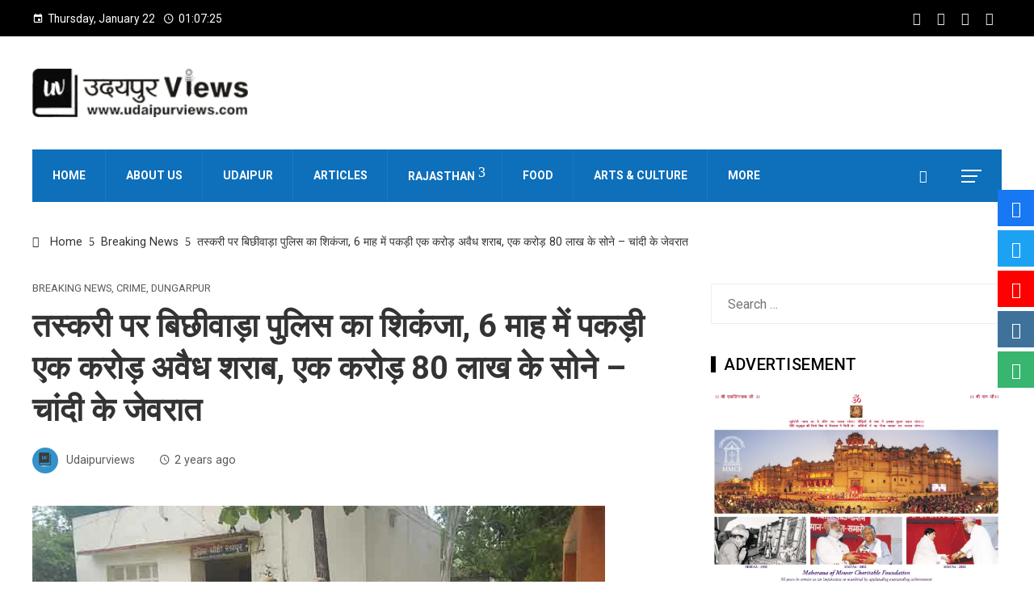

--- FILE ---
content_type: text/html; charset=UTF-8
request_url: https://www.udaipurviews.com/bichhiwada-polices-crackdown-on-smuggling-one-crore-illicit-liquor-and-gold-and-silver-jewelery-worth-rs-1-crore-80-lakh-seized-in-6-months/
body_size: 56283
content:
<!DOCTYPE html>
<html lang="en-US">
    <head>
        <meta charset="UTF-8">
        <meta name="viewport" content="width=device-width, initial-scale=1">
        <meta name="google-site-verification" content="yz6rKAhb6b7_OfbHgKt3WwLi6aS_jHm1OJ73UC5GH5I" />
        <link rel="profile" href="http://gmpg.org/xfn/11">
        <link rel="pingback" href="https://www.udaipurviews.com/xmlrpc.php">

        <style>
#wpadminbar #wp-admin-bar-wccp_free_top_button .ab-icon:before {
	content: "\f160";
	color: #02CA02;
	top: 3px;
}
#wpadminbar #wp-admin-bar-wccp_free_top_button .ab-icon {
	transform: rotate(45deg);
}
</style>
<meta name='robots' content='index, follow, max-image-preview:large, max-snippet:-1, max-video-preview:-1' />

	<!-- This site is optimized with the Yoast SEO plugin v26.6 - https://yoast.com/wordpress/plugins/seo/ -->
	<title>तस्करी पर बिछीवाड़ा पुलिस का शिकंजा, 6 माह में पकड़ी एक करोड़ अवैध शराब, एक करोड़ 80 लाख के सोने - चांदी के जेवरात  - Udaipur Views</title>
	<meta name="description" content="बिछीवाड़ा पुलिस कारवाई से शराब तस्करों ने बदला तस्करी का रूट पंजाब, हरियाणा से आती है अवैध शराब  डूंगरपुर, 18 जुलाई(ब्यूरो) डूंगरपुर ज़िला गुजरात राज्य का तस्करी पर बिछीवाड़ा पुलिस का शिकंजा, 6 माह में पकड़ी एक करोड़ अवैध शराब, एक करोड़ 80 लाख के सोने - चांदी के जेवरात " />
	<link rel="canonical" href="https://www.udaipurviews.com/bichhiwada-polices-crackdown-on-smuggling-one-crore-illicit-liquor-and-gold-and-silver-jewelery-worth-rs-1-crore-80-lakh-seized-in-6-months/" />
	<meta property="og:locale" content="en_US" />
	<meta property="og:type" content="article" />
	<meta property="og:title" content="तस्करी पर बिछीवाड़ा पुलिस का शिकंजा, 6 माह में पकड़ी एक करोड़ अवैध शराब, एक करोड़ 80 लाख के सोने - चांदी के जेवरात  - Udaipur Views" />
	<meta property="og:description" content="बिछीवाड़ा पुलिस कारवाई से शराब तस्करों ने बदला तस्करी का रूट पंजाब, हरियाणा से आती है अवैध शराब  डूंगरपुर, 18 जुलाई(ब्यूरो) डूंगरपुर ज़िला गुजरात राज्य का तस्करी पर बिछीवाड़ा पुलिस का शिकंजा, 6 माह में पकड़ी एक करोड़ अवैध शराब, एक करोड़ 80 लाख के सोने - चांदी के जेवरात " />
	<meta property="og:url" content="https://www.udaipurviews.com/bichhiwada-polices-crackdown-on-smuggling-one-crore-illicit-liquor-and-gold-and-silver-jewelery-worth-rs-1-crore-80-lakh-seized-in-6-months/" />
	<meta property="og:site_name" content="Udaipur Views" />
	<meta property="article:publisher" content="https://www.facebook.com/udaipurviews" />
	<meta property="article:author" content="https://mobile.twitter.com/udaipurviews" />
	<meta property="article:published_time" content="2024-07-18T14:52:47+00:00" />
	<meta property="article:modified_time" content="2024-07-18T14:52:48+00:00" />
	<meta property="og:image" content="https://www.udaipurviews.com/wp-content/uploads/2024/07/dug-01.jpg" />
	<meta property="og:image:width" content="709" />
	<meta property="og:image:height" content="342" />
	<meta property="og:image:type" content="image/jpeg" />
	<meta name="author" content="Udaipurviews" />
	<meta name="twitter:card" content="summary_large_image" />
	<meta name="twitter:creator" content="@https://twitter.com/udaipurviews" />
	<meta name="twitter:site" content="@udaipurviews" />
	<meta name="twitter:label1" content="Written by" />
	<meta name="twitter:data1" content="Udaipurviews" />
	<meta name="twitter:label2" content="Est. reading time" />
	<meta name="twitter:data2" content="3 minutes" />
	<script type="application/ld+json" class="yoast-schema-graph">{"@context":"https://schema.org","@graph":[{"@type":"NewsArticle","@id":"https://www.udaipurviews.com/bichhiwada-polices-crackdown-on-smuggling-one-crore-illicit-liquor-and-gold-and-silver-jewelery-worth-rs-1-crore-80-lakh-seized-in-6-months/#article","isPartOf":{"@id":"https://www.udaipurviews.com/bichhiwada-polices-crackdown-on-smuggling-one-crore-illicit-liquor-and-gold-and-silver-jewelery-worth-rs-1-crore-80-lakh-seized-in-6-months/"},"author":{"name":"Udaipurviews","@id":"https://www.udaipurviews.com/#/schema/person/f5dda46b9947da4fdc174e631ceb8ab2"},"headline":"तस्करी पर बिछीवाड़ा पुलिस का शिकंजा, 6 माह में पकड़ी एक करोड़ अवैध शराब, एक करोड़ 80 लाख के सोने &#8211; चांदी के जेवरात ","datePublished":"2024-07-18T14:52:47+00:00","dateModified":"2024-07-18T14:52:48+00:00","mainEntityOfPage":{"@id":"https://www.udaipurviews.com/bichhiwada-polices-crackdown-on-smuggling-one-crore-illicit-liquor-and-gold-and-silver-jewelery-worth-rs-1-crore-80-lakh-seized-in-6-months/"},"wordCount":7,"publisher":{"@id":"https://www.udaipurviews.com/#organization"},"image":{"@id":"https://www.udaipurviews.com/bichhiwada-polices-crackdown-on-smuggling-one-crore-illicit-liquor-and-gold-and-silver-jewelery-worth-rs-1-crore-80-lakh-seized-in-6-months/#primaryimage"},"thumbnailUrl":"https://www.udaipurviews.com/wp-content/uploads/2024/07/dug-01.jpg","keywords":["UdaipurViews"],"articleSection":["Breaking News","Crime","Dungarpur"],"inLanguage":"en-US"},{"@type":"WebPage","@id":"https://www.udaipurviews.com/bichhiwada-polices-crackdown-on-smuggling-one-crore-illicit-liquor-and-gold-and-silver-jewelery-worth-rs-1-crore-80-lakh-seized-in-6-months/","url":"https://www.udaipurviews.com/bichhiwada-polices-crackdown-on-smuggling-one-crore-illicit-liquor-and-gold-and-silver-jewelery-worth-rs-1-crore-80-lakh-seized-in-6-months/","name":"तस्करी पर बिछीवाड़ा पुलिस का शिकंजा, 6 माह में पकड़ी एक करोड़ अवैध शराब, एक करोड़ 80 लाख के सोने - चांदी के जेवरात  - Udaipur Views","isPartOf":{"@id":"https://www.udaipurviews.com/#website"},"primaryImageOfPage":{"@id":"https://www.udaipurviews.com/bichhiwada-polices-crackdown-on-smuggling-one-crore-illicit-liquor-and-gold-and-silver-jewelery-worth-rs-1-crore-80-lakh-seized-in-6-months/#primaryimage"},"image":{"@id":"https://www.udaipurviews.com/bichhiwada-polices-crackdown-on-smuggling-one-crore-illicit-liquor-and-gold-and-silver-jewelery-worth-rs-1-crore-80-lakh-seized-in-6-months/#primaryimage"},"thumbnailUrl":"https://www.udaipurviews.com/wp-content/uploads/2024/07/dug-01.jpg","datePublished":"2024-07-18T14:52:47+00:00","dateModified":"2024-07-18T14:52:48+00:00","description":"बिछीवाड़ा पुलिस कारवाई से शराब तस्करों ने बदला तस्करी का रूट पंजाब, हरियाणा से आती है अवैध शराब  डूंगरपुर, 18 जुलाई(ब्यूरो) डूंगरपुर ज़िला गुजरात राज्य का तस्करी पर बिछीवाड़ा पुलिस का शिकंजा, 6 माह में पकड़ी एक करोड़ अवैध शराब, एक करोड़ 80 लाख के सोने - चांदी के जेवरात ","breadcrumb":{"@id":"https://www.udaipurviews.com/bichhiwada-polices-crackdown-on-smuggling-one-crore-illicit-liquor-and-gold-and-silver-jewelery-worth-rs-1-crore-80-lakh-seized-in-6-months/#breadcrumb"},"inLanguage":"en-US","potentialAction":[{"@type":"ReadAction","target":["https://www.udaipurviews.com/bichhiwada-polices-crackdown-on-smuggling-one-crore-illicit-liquor-and-gold-and-silver-jewelery-worth-rs-1-crore-80-lakh-seized-in-6-months/"]}]},{"@type":"ImageObject","inLanguage":"en-US","@id":"https://www.udaipurviews.com/bichhiwada-polices-crackdown-on-smuggling-one-crore-illicit-liquor-and-gold-and-silver-jewelery-worth-rs-1-crore-80-lakh-seized-in-6-months/#primaryimage","url":"https://www.udaipurviews.com/wp-content/uploads/2024/07/dug-01.jpg","contentUrl":"https://www.udaipurviews.com/wp-content/uploads/2024/07/dug-01.jpg","width":709,"height":342},{"@type":"BreadcrumbList","@id":"https://www.udaipurviews.com/bichhiwada-polices-crackdown-on-smuggling-one-crore-illicit-liquor-and-gold-and-silver-jewelery-worth-rs-1-crore-80-lakh-seized-in-6-months/#breadcrumb","itemListElement":[{"@type":"ListItem","position":1,"name":"Home","item":"https://www.udaipurviews.com/"},{"@type":"ListItem","position":2,"name":"Blog","item":"https://www.udaipurviews.com/blog/"},{"@type":"ListItem","position":3,"name":"Breaking News","item":"https://www.udaipurviews.com/category/breaking-news/"},{"@type":"ListItem","position":4,"name":"तस्करी पर बिछीवाड़ा पुलिस का शिकंजा, 6 माह में पकड़ी एक करोड़ अवैध शराब, एक करोड़ 80 लाख के सोने &#8211; चांदी के जेवरात "}]},{"@type":"WebSite","@id":"https://www.udaipurviews.com/#website","url":"https://www.udaipurviews.com/","name":"Udaipur Views","description":"Udaipur views is a one stop solution for all your interests and info regarding the beautiful city of lakes, Udaipur. Here, you&#039;ll get updated with everything related to tourism, events, news, happenings and culture","publisher":{"@id":"https://www.udaipurviews.com/#organization"},"alternateName":"Udaipur Views News Agency","potentialAction":[{"@type":"SearchAction","target":{"@type":"EntryPoint","urlTemplate":"https://www.udaipurviews.com/?s={search_term_string}"},"query-input":{"@type":"PropertyValueSpecification","valueRequired":true,"valueName":"search_term_string"}}],"inLanguage":"en-US"},{"@type":"Organization","@id":"https://www.udaipurviews.com/#organization","name":"Udaipur Views","alternateName":"Udaipur Views News Agency","url":"https://www.udaipurviews.com/","logo":{"@type":"ImageObject","inLanguage":"en-US","@id":"https://www.udaipurviews.com/#/schema/logo/image/","url":"https://www.udaipurviews.com/wp-content/uploads/2023/02/AA-uv-001-3.jpg","contentUrl":"https://www.udaipurviews.com/wp-content/uploads/2023/02/AA-uv-001-3.jpg","width":591,"height":332,"caption":"Udaipur Views"},"image":{"@id":"https://www.udaipurviews.com/#/schema/logo/image/"},"sameAs":["https://www.facebook.com/udaipurviews","https://x.com/udaipurviews"]},{"@type":"Person","@id":"https://www.udaipurviews.com/#/schema/person/f5dda46b9947da4fdc174e631ceb8ab2","name":"Udaipurviews","image":{"@type":"ImageObject","inLanguage":"en-US","@id":"https://www.udaipurviews.com/#/schema/person/image/","url":"https://secure.gravatar.com/avatar/1fa889e9433cadd0967a29ab6ed8c51898920c29cc2defc3f0b6f252fcbc92e0?s=96&r=g","contentUrl":"https://secure.gravatar.com/avatar/1fa889e9433cadd0967a29ab6ed8c51898920c29cc2defc3f0b6f252fcbc92e0?s=96&r=g","caption":"Udaipurviews"},"sameAs":["https://www.udaipurviews.com","https://mobile.twitter.com/udaipurviews","https://www.instagram.com/udaipurviews","https://x.com/https://twitter.com/udaipurviews","https://www.youtube.com/channel/UCbDUYBFO23rgYNXD8S709-g"]}]}</script>
	<!-- / Yoast SEO plugin. -->


<link rel='dns-prefetch' href='//fonts.googleapis.com' />
<link rel='dns-prefetch' href='//www.googletagmanager.com' />
<link rel='dns-prefetch' href='//pagead2.googlesyndication.com' />
<link rel='dns-prefetch' href='//fundingchoicesmessages.google.com' />
<link rel="alternate" type="application/rss+xml" title="Udaipur Views &raquo; Feed" href="https://www.udaipurviews.com/feed/" />
<link rel="alternate" type="application/rss+xml" title="Udaipur Views &raquo; Comments Feed" href="https://www.udaipurviews.com/comments/feed/" />
<link rel="alternate" title="oEmbed (JSON)" type="application/json+oembed" href="https://www.udaipurviews.com/wp-json/oembed/1.0/embed?url=https%3A%2F%2Fwww.udaipurviews.com%2Fbichhiwada-polices-crackdown-on-smuggling-one-crore-illicit-liquor-and-gold-and-silver-jewelery-worth-rs-1-crore-80-lakh-seized-in-6-months%2F" />
<link rel="alternate" title="oEmbed (XML)" type="text/xml+oembed" href="https://www.udaipurviews.com/wp-json/oembed/1.0/embed?url=https%3A%2F%2Fwww.udaipurviews.com%2Fbichhiwada-polices-crackdown-on-smuggling-one-crore-illicit-liquor-and-gold-and-silver-jewelery-worth-rs-1-crore-80-lakh-seized-in-6-months%2F&#038;format=xml" />
<style id='wp-img-auto-sizes-contain-inline-css' type='text/css'>
img:is([sizes=auto i],[sizes^="auto," i]){contain-intrinsic-size:3000px 1500px}
/*# sourceURL=wp-img-auto-sizes-contain-inline-css */
</style>
<link rel='stylesheet' id='dashicons-css' href='https://www.udaipurviews.com/wp-includes/css/dashicons.min.css' type='text/css' media='all' />
<link rel='stylesheet' id='menu-icons-extra-css' href='https://www.udaipurviews.com/wp-content/themes/viral-pro/inc/assets/menu-icons/css/extra.min.css' type='text/css' media='all' />
<style id='wp-emoji-styles-inline-css' type='text/css'>

	img.wp-smiley, img.emoji {
		display: inline !important;
		border: none !important;
		box-shadow: none !important;
		height: 1em !important;
		width: 1em !important;
		margin: 0 0.07em !important;
		vertical-align: -0.1em !important;
		background: none !important;
		padding: 0 !important;
	}
/*# sourceURL=wp-emoji-styles-inline-css */
</style>
<style id='wp-block-library-inline-css' type='text/css'>
:root{--wp-block-synced-color:#7a00df;--wp-block-synced-color--rgb:122,0,223;--wp-bound-block-color:var(--wp-block-synced-color);--wp-editor-canvas-background:#ddd;--wp-admin-theme-color:#007cba;--wp-admin-theme-color--rgb:0,124,186;--wp-admin-theme-color-darker-10:#006ba1;--wp-admin-theme-color-darker-10--rgb:0,107,160.5;--wp-admin-theme-color-darker-20:#005a87;--wp-admin-theme-color-darker-20--rgb:0,90,135;--wp-admin-border-width-focus:2px}@media (min-resolution:192dpi){:root{--wp-admin-border-width-focus:1.5px}}.wp-element-button{cursor:pointer}:root .has-very-light-gray-background-color{background-color:#eee}:root .has-very-dark-gray-background-color{background-color:#313131}:root .has-very-light-gray-color{color:#eee}:root .has-very-dark-gray-color{color:#313131}:root .has-vivid-green-cyan-to-vivid-cyan-blue-gradient-background{background:linear-gradient(135deg,#00d084,#0693e3)}:root .has-purple-crush-gradient-background{background:linear-gradient(135deg,#34e2e4,#4721fb 50%,#ab1dfe)}:root .has-hazy-dawn-gradient-background{background:linear-gradient(135deg,#faaca8,#dad0ec)}:root .has-subdued-olive-gradient-background{background:linear-gradient(135deg,#fafae1,#67a671)}:root .has-atomic-cream-gradient-background{background:linear-gradient(135deg,#fdd79a,#004a59)}:root .has-nightshade-gradient-background{background:linear-gradient(135deg,#330968,#31cdcf)}:root .has-midnight-gradient-background{background:linear-gradient(135deg,#020381,#2874fc)}:root{--wp--preset--font-size--normal:16px;--wp--preset--font-size--huge:42px}.has-regular-font-size{font-size:1em}.has-larger-font-size{font-size:2.625em}.has-normal-font-size{font-size:var(--wp--preset--font-size--normal)}.has-huge-font-size{font-size:var(--wp--preset--font-size--huge)}.has-text-align-center{text-align:center}.has-text-align-left{text-align:left}.has-text-align-right{text-align:right}.has-fit-text{white-space:nowrap!important}#end-resizable-editor-section{display:none}.aligncenter{clear:both}.items-justified-left{justify-content:flex-start}.items-justified-center{justify-content:center}.items-justified-right{justify-content:flex-end}.items-justified-space-between{justify-content:space-between}.screen-reader-text{border:0;clip-path:inset(50%);height:1px;margin:-1px;overflow:hidden;padding:0;position:absolute;width:1px;word-wrap:normal!important}.screen-reader-text:focus{background-color:#ddd;clip-path:none;color:#444;display:block;font-size:1em;height:auto;left:5px;line-height:normal;padding:15px 23px 14px;text-decoration:none;top:5px;width:auto;z-index:100000}html :where(.has-border-color){border-style:solid}html :where([style*=border-top-color]){border-top-style:solid}html :where([style*=border-right-color]){border-right-style:solid}html :where([style*=border-bottom-color]){border-bottom-style:solid}html :where([style*=border-left-color]){border-left-style:solid}html :where([style*=border-width]){border-style:solid}html :where([style*=border-top-width]){border-top-style:solid}html :where([style*=border-right-width]){border-right-style:solid}html :where([style*=border-bottom-width]){border-bottom-style:solid}html :where([style*=border-left-width]){border-left-style:solid}html :where(img[class*=wp-image-]){height:auto;max-width:100%}:where(figure){margin:0 0 1em}html :where(.is-position-sticky){--wp-admin--admin-bar--position-offset:var(--wp-admin--admin-bar--height,0px)}@media screen and (max-width:600px){html :where(.is-position-sticky){--wp-admin--admin-bar--position-offset:0px}}

/*# sourceURL=wp-block-library-inline-css */
</style><style id='global-styles-inline-css' type='text/css'>
:root{--wp--preset--aspect-ratio--square: 1;--wp--preset--aspect-ratio--4-3: 4/3;--wp--preset--aspect-ratio--3-4: 3/4;--wp--preset--aspect-ratio--3-2: 3/2;--wp--preset--aspect-ratio--2-3: 2/3;--wp--preset--aspect-ratio--16-9: 16/9;--wp--preset--aspect-ratio--9-16: 9/16;--wp--preset--color--black: #000000;--wp--preset--color--cyan-bluish-gray: #abb8c3;--wp--preset--color--white: #ffffff;--wp--preset--color--pale-pink: #f78da7;--wp--preset--color--vivid-red: #cf2e2e;--wp--preset--color--luminous-vivid-orange: #ff6900;--wp--preset--color--luminous-vivid-amber: #fcb900;--wp--preset--color--light-green-cyan: #7bdcb5;--wp--preset--color--vivid-green-cyan: #00d084;--wp--preset--color--pale-cyan-blue: #8ed1fc;--wp--preset--color--vivid-cyan-blue: #0693e3;--wp--preset--color--vivid-purple: #9b51e0;--wp--preset--gradient--vivid-cyan-blue-to-vivid-purple: linear-gradient(135deg,rgb(6,147,227) 0%,rgb(155,81,224) 100%);--wp--preset--gradient--light-green-cyan-to-vivid-green-cyan: linear-gradient(135deg,rgb(122,220,180) 0%,rgb(0,208,130) 100%);--wp--preset--gradient--luminous-vivid-amber-to-luminous-vivid-orange: linear-gradient(135deg,rgb(252,185,0) 0%,rgb(255,105,0) 100%);--wp--preset--gradient--luminous-vivid-orange-to-vivid-red: linear-gradient(135deg,rgb(255,105,0) 0%,rgb(207,46,46) 100%);--wp--preset--gradient--very-light-gray-to-cyan-bluish-gray: linear-gradient(135deg,rgb(238,238,238) 0%,rgb(169,184,195) 100%);--wp--preset--gradient--cool-to-warm-spectrum: linear-gradient(135deg,rgb(74,234,220) 0%,rgb(151,120,209) 20%,rgb(207,42,186) 40%,rgb(238,44,130) 60%,rgb(251,105,98) 80%,rgb(254,248,76) 100%);--wp--preset--gradient--blush-light-purple: linear-gradient(135deg,rgb(255,206,236) 0%,rgb(152,150,240) 100%);--wp--preset--gradient--blush-bordeaux: linear-gradient(135deg,rgb(254,205,165) 0%,rgb(254,45,45) 50%,rgb(107,0,62) 100%);--wp--preset--gradient--luminous-dusk: linear-gradient(135deg,rgb(255,203,112) 0%,rgb(199,81,192) 50%,rgb(65,88,208) 100%);--wp--preset--gradient--pale-ocean: linear-gradient(135deg,rgb(255,245,203) 0%,rgb(182,227,212) 50%,rgb(51,167,181) 100%);--wp--preset--gradient--electric-grass: linear-gradient(135deg,rgb(202,248,128) 0%,rgb(113,206,126) 100%);--wp--preset--gradient--midnight: linear-gradient(135deg,rgb(2,3,129) 0%,rgb(40,116,252) 100%);--wp--preset--font-size--small: 13px;--wp--preset--font-size--medium: 20px;--wp--preset--font-size--large: 36px;--wp--preset--font-size--x-large: 42px;--wp--preset--spacing--20: 0.44rem;--wp--preset--spacing--30: 0.67rem;--wp--preset--spacing--40: 1rem;--wp--preset--spacing--50: 1.5rem;--wp--preset--spacing--60: 2.25rem;--wp--preset--spacing--70: 3.38rem;--wp--preset--spacing--80: 5.06rem;--wp--preset--shadow--natural: 6px 6px 9px rgba(0, 0, 0, 0.2);--wp--preset--shadow--deep: 12px 12px 50px rgba(0, 0, 0, 0.4);--wp--preset--shadow--sharp: 6px 6px 0px rgba(0, 0, 0, 0.2);--wp--preset--shadow--outlined: 6px 6px 0px -3px rgb(255, 255, 255), 6px 6px rgb(0, 0, 0);--wp--preset--shadow--crisp: 6px 6px 0px rgb(0, 0, 0);}:where(.is-layout-flex){gap: 0.5em;}:where(.is-layout-grid){gap: 0.5em;}body .is-layout-flex{display: flex;}.is-layout-flex{flex-wrap: wrap;align-items: center;}.is-layout-flex > :is(*, div){margin: 0;}body .is-layout-grid{display: grid;}.is-layout-grid > :is(*, div){margin: 0;}:where(.wp-block-columns.is-layout-flex){gap: 2em;}:where(.wp-block-columns.is-layout-grid){gap: 2em;}:where(.wp-block-post-template.is-layout-flex){gap: 1.25em;}:where(.wp-block-post-template.is-layout-grid){gap: 1.25em;}.has-black-color{color: var(--wp--preset--color--black) !important;}.has-cyan-bluish-gray-color{color: var(--wp--preset--color--cyan-bluish-gray) !important;}.has-white-color{color: var(--wp--preset--color--white) !important;}.has-pale-pink-color{color: var(--wp--preset--color--pale-pink) !important;}.has-vivid-red-color{color: var(--wp--preset--color--vivid-red) !important;}.has-luminous-vivid-orange-color{color: var(--wp--preset--color--luminous-vivid-orange) !important;}.has-luminous-vivid-amber-color{color: var(--wp--preset--color--luminous-vivid-amber) !important;}.has-light-green-cyan-color{color: var(--wp--preset--color--light-green-cyan) !important;}.has-vivid-green-cyan-color{color: var(--wp--preset--color--vivid-green-cyan) !important;}.has-pale-cyan-blue-color{color: var(--wp--preset--color--pale-cyan-blue) !important;}.has-vivid-cyan-blue-color{color: var(--wp--preset--color--vivid-cyan-blue) !important;}.has-vivid-purple-color{color: var(--wp--preset--color--vivid-purple) !important;}.has-black-background-color{background-color: var(--wp--preset--color--black) !important;}.has-cyan-bluish-gray-background-color{background-color: var(--wp--preset--color--cyan-bluish-gray) !important;}.has-white-background-color{background-color: var(--wp--preset--color--white) !important;}.has-pale-pink-background-color{background-color: var(--wp--preset--color--pale-pink) !important;}.has-vivid-red-background-color{background-color: var(--wp--preset--color--vivid-red) !important;}.has-luminous-vivid-orange-background-color{background-color: var(--wp--preset--color--luminous-vivid-orange) !important;}.has-luminous-vivid-amber-background-color{background-color: var(--wp--preset--color--luminous-vivid-amber) !important;}.has-light-green-cyan-background-color{background-color: var(--wp--preset--color--light-green-cyan) !important;}.has-vivid-green-cyan-background-color{background-color: var(--wp--preset--color--vivid-green-cyan) !important;}.has-pale-cyan-blue-background-color{background-color: var(--wp--preset--color--pale-cyan-blue) !important;}.has-vivid-cyan-blue-background-color{background-color: var(--wp--preset--color--vivid-cyan-blue) !important;}.has-vivid-purple-background-color{background-color: var(--wp--preset--color--vivid-purple) !important;}.has-black-border-color{border-color: var(--wp--preset--color--black) !important;}.has-cyan-bluish-gray-border-color{border-color: var(--wp--preset--color--cyan-bluish-gray) !important;}.has-white-border-color{border-color: var(--wp--preset--color--white) !important;}.has-pale-pink-border-color{border-color: var(--wp--preset--color--pale-pink) !important;}.has-vivid-red-border-color{border-color: var(--wp--preset--color--vivid-red) !important;}.has-luminous-vivid-orange-border-color{border-color: var(--wp--preset--color--luminous-vivid-orange) !important;}.has-luminous-vivid-amber-border-color{border-color: var(--wp--preset--color--luminous-vivid-amber) !important;}.has-light-green-cyan-border-color{border-color: var(--wp--preset--color--light-green-cyan) !important;}.has-vivid-green-cyan-border-color{border-color: var(--wp--preset--color--vivid-green-cyan) !important;}.has-pale-cyan-blue-border-color{border-color: var(--wp--preset--color--pale-cyan-blue) !important;}.has-vivid-cyan-blue-border-color{border-color: var(--wp--preset--color--vivid-cyan-blue) !important;}.has-vivid-purple-border-color{border-color: var(--wp--preset--color--vivid-purple) !important;}.has-vivid-cyan-blue-to-vivid-purple-gradient-background{background: var(--wp--preset--gradient--vivid-cyan-blue-to-vivid-purple) !important;}.has-light-green-cyan-to-vivid-green-cyan-gradient-background{background: var(--wp--preset--gradient--light-green-cyan-to-vivid-green-cyan) !important;}.has-luminous-vivid-amber-to-luminous-vivid-orange-gradient-background{background: var(--wp--preset--gradient--luminous-vivid-amber-to-luminous-vivid-orange) !important;}.has-luminous-vivid-orange-to-vivid-red-gradient-background{background: var(--wp--preset--gradient--luminous-vivid-orange-to-vivid-red) !important;}.has-very-light-gray-to-cyan-bluish-gray-gradient-background{background: var(--wp--preset--gradient--very-light-gray-to-cyan-bluish-gray) !important;}.has-cool-to-warm-spectrum-gradient-background{background: var(--wp--preset--gradient--cool-to-warm-spectrum) !important;}.has-blush-light-purple-gradient-background{background: var(--wp--preset--gradient--blush-light-purple) !important;}.has-blush-bordeaux-gradient-background{background: var(--wp--preset--gradient--blush-bordeaux) !important;}.has-luminous-dusk-gradient-background{background: var(--wp--preset--gradient--luminous-dusk) !important;}.has-pale-ocean-gradient-background{background: var(--wp--preset--gradient--pale-ocean) !important;}.has-electric-grass-gradient-background{background: var(--wp--preset--gradient--electric-grass) !important;}.has-midnight-gradient-background{background: var(--wp--preset--gradient--midnight) !important;}.has-small-font-size{font-size: var(--wp--preset--font-size--small) !important;}.has-medium-font-size{font-size: var(--wp--preset--font-size--medium) !important;}.has-large-font-size{font-size: var(--wp--preset--font-size--large) !important;}.has-x-large-font-size{font-size: var(--wp--preset--font-size--x-large) !important;}
/*# sourceURL=global-styles-inline-css */
</style>

<style id='classic-theme-styles-inline-css' type='text/css'>
/*! This file is auto-generated */
.wp-block-button__link{color:#fff;background-color:#32373c;border-radius:9999px;box-shadow:none;text-decoration:none;padding:calc(.667em + 2px) calc(1.333em + 2px);font-size:1.125em}.wp-block-file__button{background:#32373c;color:#fff;text-decoration:none}
/*# sourceURL=/wp-includes/css/classic-themes.min.css */
</style>
<link rel='stylesheet' id='fontawesome-6.3.0-css' href='https://www.udaipurviews.com/wp-content/plugins/simple-floating-menu/assets/css/fontawesome-6.3.0.css' type='text/css' media='all' />
<link rel='stylesheet' id='eleganticons-css' href='https://www.udaipurviews.com/wp-content/plugins/simple-floating-menu/assets/css/eleganticons.css' type='text/css' media='all' />
<link rel='stylesheet' id='essentialicon-css' href='https://www.udaipurviews.com/wp-content/plugins/simple-floating-menu/assets/css/essentialicon.css' type='text/css' media='all' />
<link rel='stylesheet' id='iconfont-css' href='https://www.udaipurviews.com/wp-content/plugins/simple-floating-menu/assets/css/icofont.css' type='text/css' media='all' />
<link rel='stylesheet' id='materialdesignicons-css' href='https://www.udaipurviews.com/wp-content/plugins/simple-floating-menu/assets/css/materialdesignicons.css' type='text/css' media='all' />
<link rel='stylesheet' id='sfm-style-css' href='https://www.udaipurviews.com/wp-content/plugins/simple-floating-menu/assets/css/style.css' type='text/css' media='all' />
<style id='sfm-style-inline-css' type='text/css'>
.sfm-floating-menu a.sfm-shape-button{height:45px;width:45px}.sfm-floating-menu a.sfm-shape-button{font-size:20px}.sfm-floating-menu i{top:0px}.sfm-floating-menu.horizontal{margin:0 -2.5px}.sfm-floating-menu.vertical{margin:-2.5px 0}.sfm-floating-menu.horizontal .sfm-button{margin:0 2.5px}.sfm-floating-menu.vertical .sfm-button{margin:2.5px 0}.sfm-floating-menu.top-left,.sfm-floating-menu.top-right,.sfm-floating-menu.top-middle{top:0px}.sfm-floating-menu.bottom-left,.sfm-floating-menu.bottom-right,.sfm-floating-menu.bottom-middle{bottom:0px}.sfm-floating-menu.top-left,.sfm-floating-menu.bottom-left,.sfm-floating-menu.middle-left{left:0px}.sfm-floating-menu.top-right,.sfm-floating-menu.bottom-right,.sfm-floating-menu.middle-right{right:0px}.sfm-floating-menu{z-index:999}.sfm-floating-menu .sfm-5e91716356773 a.sfm-shape-button{background:#1877f2}.sfm-floating-menu .sfm-5e91716356773 a.sfm-shape-button{color:#FFFFFF}.sfm-floating-menu .sfm-5e91716356773:hover a.sfm-shape-button{background:#000000}.sfm-floating-menu .sfm-5e91716356773:hover a.sfm-shape-button{color:#FFFFFF}.sfm-floating-menu .sfm-5e91716356773 .sfm-tool-tip{background:#000000}.sfm-floating-menu.top-left.horizontal .sfm-5e91716356773 .sfm-tool-tip:after,.sfm-floating-menu.top-middle.horizontal .sfm-5e91716356773 .sfm-tool-tip:after,.sfm-floating-menu.top-right.horizontal .sfm-5e91716356773 .sfm-tool-tip:after{border-color:transparent transparent #000000 transparent}.sfm-floating-menu.top-left.vertical .sfm-5e91716356773 .sfm-tool-tip:after,.sfm-floating-menu.top-middle.vertical .sfm-5e91716356773 .sfm-tool-tip:after,.sfm-floating-menu.bottom-left.vertical .sfm-5e91716356773 .sfm-tool-tip:after,.sfm-floating-menu.bottom-middle.vertical .sfm-5e91716356773 .sfm-tool-tip:after,.sfm-floating-menu.middle-left.vertical .sfm-5e91716356773 .sfm-tool-tip:after{border-color:transparent #000000 transparent transparent}.sfm-floating-menu.top-right.vertical .sfm-5e91716356773 .sfm-tool-tip:after,.sfm-floating-menu.middle-right.vertical .sfm-5e91716356773 .sfm-tool-tip:after,.sfm-floating-menu.bottom-right.vertical .sfm-5e91716356773 .sfm-tool-tip:after{border-color:transparent transparent transparent #000000}.sfm-floating-menu.bottom-left.horizontal .sfm-5e91716356773 .sfm-tool-tip:after,.sfm-floating-menu.bottom-middle.horizontal .sfm-5e91716356773 .sfm-tool-tip:after,.sfm-floating-menu.bottom-right.horizontal .sfm-5e91716356773 .sfm-tool-tip:after,.sfm-floating-menu.middle-left.horizontal .sfm-5e91716356773 .sfm-tool-tip:after,.sfm-floating-menu.middle-right.horizontal .sfm-5e91716356773 .sfm-tool-tip:after{border-color:#000000 transparent transparent transparent}.sfm-floating-menu .sfm-5e91716356773 .sfm-tool-tip a{color:#FFFFFF}.sfm-floating-menu .sfm-1586590096952 a.sfm-shape-button{background:#1da1f2}.sfm-floating-menu .sfm-1586590096952 a.sfm-shape-button{color:#FFFFFF}.sfm-floating-menu .sfm-1586590096952:hover a.sfm-shape-button{background:#000000}.sfm-floating-menu .sfm-1586590096952:hover a.sfm-shape-button{color:#FFFFFF}.sfm-floating-menu .sfm-1586590096952 .sfm-tool-tip{background:#000000}.sfm-floating-menu.top-left.horizontal .sfm-1586590096952 .sfm-tool-tip:after,.sfm-floating-menu.top-middle.horizontal .sfm-1586590096952 .sfm-tool-tip:after,.sfm-floating-menu.top-right.horizontal .sfm-1586590096952 .sfm-tool-tip:after{border-color:transparent transparent #000000 transparent}.sfm-floating-menu.top-left.vertical .sfm-1586590096952 .sfm-tool-tip:after,.sfm-floating-menu.top-middle.vertical .sfm-1586590096952 .sfm-tool-tip:after,.sfm-floating-menu.bottom-left.vertical .sfm-1586590096952 .sfm-tool-tip:after,.sfm-floating-menu.bottom-middle.vertical .sfm-1586590096952 .sfm-tool-tip:after,.sfm-floating-menu.middle-left.vertical .sfm-1586590096952 .sfm-tool-tip:after{border-color:transparent #000000 transparent transparent}.sfm-floating-menu.top-right.vertical .sfm-1586590096952 .sfm-tool-tip:after,.sfm-floating-menu.middle-right.vertical .sfm-1586590096952 .sfm-tool-tip:after,.sfm-floating-menu.bottom-right.vertical .sfm-1586590096952 .sfm-tool-tip:after{border-color:transparent transparent transparent #000000}.sfm-floating-menu.bottom-left.horizontal .sfm-1586590096952 .sfm-tool-tip:after,.sfm-floating-menu.bottom-middle.horizontal .sfm-1586590096952 .sfm-tool-tip:after,.sfm-floating-menu.bottom-right.horizontal .sfm-1586590096952 .sfm-tool-tip:after,.sfm-floating-menu.middle-left.horizontal .sfm-1586590096952 .sfm-tool-tip:after,.sfm-floating-menu.middle-right.horizontal .sfm-1586590096952 .sfm-tool-tip:after{border-color:#000000 transparent transparent transparent}.sfm-floating-menu .sfm-1586590096952 .sfm-tool-tip a{color:#FFFFFF}.sfm-floating-menu .sfm-1586590146234 a.sfm-shape-button{background:#ff0000}.sfm-floating-menu .sfm-1586590146234 a.sfm-shape-button{color:#FFFFFF}.sfm-floating-menu .sfm-1586590146234:hover a.sfm-shape-button{background:#000000}.sfm-floating-menu .sfm-1586590146234:hover a.sfm-shape-button{color:#FFFFFF}.sfm-floating-menu .sfm-1586590146234 .sfm-tool-tip{background:#000000}.sfm-floating-menu.top-left.horizontal .sfm-1586590146234 .sfm-tool-tip:after,.sfm-floating-menu.top-middle.horizontal .sfm-1586590146234 .sfm-tool-tip:after,.sfm-floating-menu.top-right.horizontal .sfm-1586590146234 .sfm-tool-tip:after{border-color:transparent transparent #000000 transparent}.sfm-floating-menu.top-left.vertical .sfm-1586590146234 .sfm-tool-tip:after,.sfm-floating-menu.top-middle.vertical .sfm-1586590146234 .sfm-tool-tip:after,.sfm-floating-menu.bottom-left.vertical .sfm-1586590146234 .sfm-tool-tip:after,.sfm-floating-menu.bottom-middle.vertical .sfm-1586590146234 .sfm-tool-tip:after,.sfm-floating-menu.middle-left.vertical .sfm-1586590146234 .sfm-tool-tip:after{border-color:transparent #000000 transparent transparent}.sfm-floating-menu.top-right.vertical .sfm-1586590146234 .sfm-tool-tip:after,.sfm-floating-menu.middle-right.vertical .sfm-1586590146234 .sfm-tool-tip:after,.sfm-floating-menu.bottom-right.vertical .sfm-1586590146234 .sfm-tool-tip:after{border-color:transparent transparent transparent #000000}.sfm-floating-menu.bottom-left.horizontal .sfm-1586590146234 .sfm-tool-tip:after,.sfm-floating-menu.bottom-middle.horizontal .sfm-1586590146234 .sfm-tool-tip:after,.sfm-floating-menu.bottom-right.horizontal .sfm-1586590146234 .sfm-tool-tip:after,.sfm-floating-menu.middle-left.horizontal .sfm-1586590146234 .sfm-tool-tip:after,.sfm-floating-menu.middle-right.horizontal .sfm-1586590146234 .sfm-tool-tip:after{border-color:#000000 transparent transparent transparent}.sfm-floating-menu .sfm-1586590146234 .sfm-tool-tip a{color:#FFFFFF}.sfm-floating-menu .sfm-1586590556353 a.sfm-shape-button{background:#3f729b}.sfm-floating-menu .sfm-1586590556353 a.sfm-shape-button{color:#FFFFFF}.sfm-floating-menu .sfm-1586590556353:hover a.sfm-shape-button{background:#000000}.sfm-floating-menu .sfm-1586590556353:hover a.sfm-shape-button{color:#FFFFFF}.sfm-floating-menu .sfm-1586590556353 .sfm-tool-tip{background:#000000}.sfm-floating-menu.top-left.horizontal .sfm-1586590556353 .sfm-tool-tip:after,.sfm-floating-menu.top-middle.horizontal .sfm-1586590556353 .sfm-tool-tip:after,.sfm-floating-menu.top-right.horizontal .sfm-1586590556353 .sfm-tool-tip:after{border-color:transparent transparent #000000 transparent}.sfm-floating-menu.top-left.vertical .sfm-1586590556353 .sfm-tool-tip:after,.sfm-floating-menu.top-middle.vertical .sfm-1586590556353 .sfm-tool-tip:after,.sfm-floating-menu.bottom-left.vertical .sfm-1586590556353 .sfm-tool-tip:after,.sfm-floating-menu.bottom-middle.vertical .sfm-1586590556353 .sfm-tool-tip:after,.sfm-floating-menu.middle-left.vertical .sfm-1586590556353 .sfm-tool-tip:after{border-color:transparent #000000 transparent transparent}.sfm-floating-menu.top-right.vertical .sfm-1586590556353 .sfm-tool-tip:after,.sfm-floating-menu.middle-right.vertical .sfm-1586590556353 .sfm-tool-tip:after,.sfm-floating-menu.bottom-right.vertical .sfm-1586590556353 .sfm-tool-tip:after{border-color:transparent transparent transparent #000000}.sfm-floating-menu.bottom-left.horizontal .sfm-1586590556353 .sfm-tool-tip:after,.sfm-floating-menu.bottom-middle.horizontal .sfm-1586590556353 .sfm-tool-tip:after,.sfm-floating-menu.bottom-right.horizontal .sfm-1586590556353 .sfm-tool-tip:after,.sfm-floating-menu.middle-left.horizontal .sfm-1586590556353 .sfm-tool-tip:after,.sfm-floating-menu.middle-right.horizontal .sfm-1586590556353 .sfm-tool-tip:after{border-color:#000000 transparent transparent transparent}.sfm-floating-menu .sfm-1586590556353 .sfm-tool-tip a{color:#FFFFFF}.sfm-floating-menu .sfm-1699194530752 a.sfm-shape-button{background:#38b56e}.sfm-floating-menu .sfm-1699194530752 a.sfm-shape-button{color:#FFFFFF}.sfm-floating-menu .sfm-1699194530752:hover a.sfm-shape-button{background:#000000}.sfm-floating-menu .sfm-1699194530752:hover a.sfm-shape-button{color:#FFFFFF}.sfm-floating-menu .sfm-1699194530752 .sfm-tool-tip{background:#000000}.sfm-floating-menu.top-left.horizontal .sfm-1699194530752 .sfm-tool-tip:after,.sfm-floating-menu.top-middle.horizontal .sfm-1699194530752 .sfm-tool-tip:after,.sfm-floating-menu.top-right.horizontal .sfm-1699194530752 .sfm-tool-tip:after{border-color:transparent transparent #000000 transparent}.sfm-floating-menu.top-left.vertical .sfm-1699194530752 .sfm-tool-tip:after,.sfm-floating-menu.top-middle.vertical .sfm-1699194530752 .sfm-tool-tip:after,.sfm-floating-menu.bottom-left.vertical .sfm-1699194530752 .sfm-tool-tip:after,.sfm-floating-menu.bottom-middle.vertical .sfm-1699194530752 .sfm-tool-tip:after,.sfm-floating-menu.middle-left.vertical .sfm-1699194530752 .sfm-tool-tip:after{border-color:transparent #000000 transparent transparent}.sfm-floating-menu.top-right.vertical .sfm-1699194530752 .sfm-tool-tip:after,.sfm-floating-menu.middle-right.vertical .sfm-1699194530752 .sfm-tool-tip:after,.sfm-floating-menu.bottom-right.vertical .sfm-1699194530752 .sfm-tool-tip:after{border-color:transparent transparent transparent #000000}.sfm-floating-menu.bottom-left.horizontal .sfm-1699194530752 .sfm-tool-tip:after,.sfm-floating-menu.bottom-middle.horizontal .sfm-1699194530752 .sfm-tool-tip:after,.sfm-floating-menu.bottom-right.horizontal .sfm-1699194530752 .sfm-tool-tip:after,.sfm-floating-menu.middle-left.horizontal .sfm-1699194530752 .sfm-tool-tip:after,.sfm-floating-menu.middle-right.horizontal .sfm-1699194530752 .sfm-tool-tip:after{border-color:#000000 transparent transparent transparent}.sfm-floating-menu .sfm-1699194530752 .sfm-tool-tip a{color:#FFFFFF}.sfm-floating-menu .sfm-tool-tip a{font-family:Open Sans}.sfm-floating-menu .sfm-tool-tip a{font-weight:400;font-style:normal}.sfm-floating-menu .sfm-tool-tip a{text-transform:none}.sfm-floating-menu .sfm-tool-tip a{text-decoration:none}.sfm-floating-menu .sfm-tool-tip a{font-size:16px}.sfm-floating-menu .sfm-tool-tip a{line-height:1}.sfm-floating-menu .sfm-tool-tip a{letter-spacing:0px}.sfm-floating-menu .sfm-button{--sfm-button-shadow-x:0px}.sfm-floating-menu .sfm-button{--sfm-button-shadow-y:0px}.sfm-floating-menu .sfm-button{--sfm-button-shadow-blur:0px}
/*# sourceURL=sfm-style-inline-css */
</style>
<link rel='stylesheet' id='sfm-fonts-css' href='https://fonts.googleapis.com/css?family=Open+Sans%3A300%2C400%2C500%2C600%2C700%2C800%2C300i%2C400i%2C500i%2C600i%2C700i%2C800i&#038;subset=latin%2Clatin-ext' type='text/css' media='all' />
<link rel='stylesheet' id='wphindi-frontend-css' href='https://www.udaipurviews.com/wp-content/plugins/wphindi//assets/css/wphindi-frontend.css' type='text/css' media='all' />
<link rel='stylesheet' id='viral-pro-loaders-css' href='https://www.udaipurviews.com/wp-content/themes/viral-pro/css/loaders.css' type='text/css' media='all' />
<link rel='stylesheet' id='owl-carousel-css' href='https://www.udaipurviews.com/wp-content/themes/viral-pro/css/owl.carousel.css' type='text/css' media='all' />
<link rel='stylesheet' id='animate-css' href='https://www.udaipurviews.com/wp-content/themes/viral-pro/css/animate.css' type='text/css' media='all' />
<link rel='stylesheet' id='slick-css' href='https://www.udaipurviews.com/wp-content/themes/viral-pro/css/slick.css' type='text/css' media='all' />
<link rel='stylesheet' id='YTPlayer-css' href='https://www.udaipurviews.com/wp-content/themes/viral-pro/css/jquery.mb.YTPlayer.min.css' type='text/css' media='all' />
<link rel='stylesheet' id='jquery-mcustomscrollbar-css' href='https://www.udaipurviews.com/wp-content/themes/viral-pro/css/jquery.mCustomScrollbar.css' type='text/css' media='all' />
<link rel='stylesheet' id='justifiedGallery-css' href='https://www.udaipurviews.com/wp-content/themes/viral-pro/css/justifiedGallery.min.css' type='text/css' media='all' />
<link rel='stylesheet' id='viral-pro-style-css' href='https://www.udaipurviews.com/wp-content/themes/viral-pro/style.css' type='text/css' media='all' />
<style id='viral-pro-style-inline-css' type='text/css'>
.ht-container{max-width:1200px}body.ht-boxed #ht-page{max-width:1360px}body.ht-fluid .ht-container{max-width:80%}#primary{width:66%}#secondary{width:30%}.ht-boxed .ht-fullwidth-container,.ht-boxed .vl-fwcarousel-block{margin-left:-80px !important;margin-right:-80px !important}#ht-preloader-wrap,#preloader-15.loading .finger-item i,#preloader-15.loading .finger-item span:before,#preloader-15.loading .finger-item span:after,#preloader-15.loading .last-finger-item i:after{background:#FFFFFF}#preloader-2 .object,#preloader-3 .object,#preloader-4 .object,#preloader-5 .object,#preloader-6 .object,#preloader-7 .object,#preloader-10 .object,#preloader-11 .object,#preloader-12 .object,#preloader-13 .object,#preloader-14 .object,#preloader-15.loading .finger-item,#preloader-15.loading .last-finger-item,#preloader-15.loading .last-finger-item i,.pacman>div:nth-child(3),.pacman>div:nth-child(4),.pacman>div:nth-child(5),.pacman>div:nth-child(6){background:#0e6fba}#preloader-8 .object,#preloader-9 .object,.pacman>div:first-of-type,.pacman>div:nth-child(2){border-color:#0e6fba}#preloader-1 .object{border-left-color:#0e6fba;border-right-color:#0e6fba}html,body,button,input,select,textarea{font-family:'Roboto',serif;font-weight:400;font-style:normal;text-transform:none;text-decoration:none;font-size:16px;line-height:1.6;;color:#333333}.ht-menu > ul > li > a,a.ht-header-bttn{font-family:'Roboto',serif;font-weight:700;font-style:normal;text-transform:uppercase;text-decoration:none;font-size:14px;line-height:3}.ht-site-title-tagline .ht-site-title{font-family:'Default',serif;font-weight:700;font-style:normal;text-transform:uppercase;text-decoration:none;font-size:32px;line-height:1.2;;color:#333333}.ht-site-title-tagline .ht-site-description{font-family:'Default',serif;font-weight:400;font-style:normal;text-transform:none;text-decoration:none;font-size:16px;line-height:1.2;;color:#333333}.ht-main-title,.single-post .entry-title{font-family:'Roboto',serif;font-weight:700;font-style:normal;text-transform:capitalize;text-decoration:none;font-size:40px;line-height:1.3;;color:#333333}h3.vl-post-title{font-family:'Roboto',serif;font-weight:700;font-style:normal;text-transform:capitalize;text-decoration:none;font-size:15px;line-height:1.3}.vl-block-title span.vl-title,.vp-block-title span.vl-title{font-family:'Roboto',serif;font-weight:700;font-style:normal;text-transform:uppercase;text-decoration:none;font-size:20px;line-height:0.9;letter-spacing:0.4px}.widget-title{font-family:'Roboto',serif;font-weight:500;font-style:normal;text-transform:uppercase;text-decoration:none;font-size:20px;line-height:1;letter-spacing:0.5px}h1,h2,h3,h4,h5,h6,.ht-site-title{font-family:'Roboto',serif;font-weight:700;font-style:normal;text-transform:none;text-decoration:none;line-height:1.3}h1,.ht-site-title{font-size:38px}h2{font-size:34px}h3{font-size:26px}h4{font-size:20px}h5{font-size:18px}h6{font-size:15px}.ht-main-navigation,.menu-item-megamenu .widget-title,.menu-item-megamenu .vl-block-title span.vl-title{font-size:14px;font-family:Roboto}.single-ht-megamenu .ht-main-content{font-family:Roboto}.vp-block-filter{line-height:1}.ht-main-content h1,.ht-main-content h2,.ht-main-content h3,.ht-main-content h4,.ht-main-content h5,.ht-main-content h6{color:#000000}.ht-main-content{color:#333333}a{color:#000000}a:hover,.woocommerce .woocommerce-breadcrumb a:hover,.breadcrumb-trail a:hover{color:#0e6fba}.ht-sidebar-style1 .ht-site-wrapper .widget-area ul ul,.ht-sidebar-style1 .ht-site-wrapper .widget-area li{border-color:rgba(51,51,51,0.05)}.ht-sidebar-style2 .ht-site-wrapper .widget,.ht-sidebar-style2 .ht-site-wrapper .widget-title,.ht-sidebar-style3 .ht-site-wrapper .widget,.ht-sidebar-style5 .ht-site-wrapper .widget,.ht-sidebar-style7 .ht-site-wrapper .widget,.ht-sidebar-style7 .ht-site-wrapper .widget-title,.comment-list .sp-comment-content,.post-navigation,.post-navigation .nav-next,.ht-social-share{border-color:rgba(51,51,51,0.1)}.ht-sidebar-style5 .ht-site-wrapper .widget-title:before,.ht-sidebar-style5 .ht-site-wrapper .widget-title:after{background-color:rgba(51,51,51,0.1)}.single-entry-tags a,.widget-area .tagcloud a{border-color:#333333}.ht-sidebar-style3 .ht-site-wrapper .widget{background:rgba(51,51,51,0.05)}.ht-main-content .widget-title{color:#000000}.ht-sidebar-style1 .ht-site-wrapper .widget-title:after,.ht-sidebar-style3 .ht-site-wrapper .widget-title:after,.ht-sidebar-style6 .ht-site-wrapper .widget-title:after,.ht-sidebar-style7 .ht-site-wrapper .widget:before{background-color:#000000}.ht-ticker-section{background-color:#ffffff}.ht-ticker-section .ht-section-wrap{margin-bottom:50px;color:#333333}.ht-ticker-section h1,.ht-ticker-section h2,.ht-ticker-section h3,.ht-ticker-section h4,.ht-ticker-section h5,.ht-ticker-section h6{color:#333333}.ht-ticker-section.ht-overwrite-color .vl-block-title span.vl-title{color:#333333}.ht-block-title-style2 .ht-ticker-section.ht-overwrite-color .vl-block-title:after,.ht-block-title-style5 .ht-ticker-section.ht-overwrite-color .vl-block-title span.vl-title:before,.ht-block-title-style7 .ht-ticker-section.ht-overwrite-color .vl-block-title span.vl-title,.ht-block-title-style8 .ht-ticker-section.ht-overwrite-color .vl-block-title span.vl-title,.ht-block-title-style9 .ht-ticker-section.ht-overwrite-color .vl-block-title span.vl-title,.ht-block-title-style9 .ht-ticker-section.ht-overwrite-color .vl-block-title span.vl-title:before,.ht-block-title-style10 .ht-ticker-section.ht-overwrite-color .vl-block-title,.ht-block-title-style11 .ht-ticker-section.ht-overwrite-color .vl-block-title span.vl-title,.ht-block-title-style12 .ht-ticker-section.ht-overwrite-color .vl-block-title{background-color:#0078af}.ht-block-title-style8 .ht-ticker-section.ht-overwrite-color .vl-block-title,.ht-block-title-style9 .ht-ticker-section.ht-overwrite-color .vl-block-title,.ht-block-title-style11 .ht-ticker-section.ht-overwrite-color .vl-block-title{border-color:#0078af}.ht-block-title-style10 .ht-ticker-section.ht-overwrite-color .vl-block-title:before{border-color:#0078af #0078af transparent transparent}.ht-block-title-style2 .ht-ticker-section.ht-overwrite-color .vl-block-title,.ht-block-title-style3 .ht-ticker-section.ht-overwrite-color .vl-block-title,.ht-block-title-style5 .ht-ticker-section.ht-overwrite-color .vl-block-title{border-color:#0078af}.ht-block-title-style4 .ht-ticker-section.ht-overwrite-color .vl-block-title:after,.ht-block-title-style6 .ht-ticker-section.ht-overwrite-color .vl-block-title:before,.ht-block-title-style6 .ht-ticker-section.ht-overwrite-color .vl-block-title:after,.ht-block-title-style7 .ht-ticker-section.ht-overwrite-color .vl-block-title:after{background-color:#0078af}.ht-ticker-section .ht-section-seperator.top-section-seperator{height:60px}.ht-ticker-section .ht-section-seperator.bottom-section-seperator{height:60px}.ht-tile1-section{background-color:#FFFFFF}.ht-tile1-section .ht-section-wrap{margin-bottom:50px;color:#333333}.ht-tile1-section h1,.ht-tile1-section h2,.ht-tile1-section h3,.ht-tile1-section h4,.ht-tile1-section h5,.ht-tile1-section h6{color:#333333}.ht-tile1-section.ht-overwrite-color .vl-block-title span.vl-title{color:#333333}.ht-block-title-style2 .ht-tile1-section.ht-overwrite-color .vl-block-title:after,.ht-block-title-style5 .ht-tile1-section.ht-overwrite-color .vl-block-title span.vl-title:before,.ht-block-title-style7 .ht-tile1-section.ht-overwrite-color .vl-block-title span.vl-title,.ht-block-title-style8 .ht-tile1-section.ht-overwrite-color .vl-block-title span.vl-title,.ht-block-title-style9 .ht-tile1-section.ht-overwrite-color .vl-block-title span.vl-title,.ht-block-title-style9 .ht-tile1-section.ht-overwrite-color .vl-block-title span.vl-title:before,.ht-block-title-style10 .ht-tile1-section.ht-overwrite-color .vl-block-title,.ht-block-title-style11 .ht-tile1-section.ht-overwrite-color .vl-block-title span.vl-title,.ht-block-title-style12 .ht-tile1-section.ht-overwrite-color .vl-block-title{background-color:#0078af}.ht-block-title-style8 .ht-tile1-section.ht-overwrite-color .vl-block-title,.ht-block-title-style9 .ht-tile1-section.ht-overwrite-color .vl-block-title,.ht-block-title-style11 .ht-tile1-section.ht-overwrite-color .vl-block-title{border-color:#0078af}.ht-block-title-style10 .ht-tile1-section.ht-overwrite-color .vl-block-title:before{border-color:#0078af #0078af transparent transparent}.ht-block-title-style2 .ht-tile1-section.ht-overwrite-color .vl-block-title,.ht-block-title-style3 .ht-tile1-section.ht-overwrite-color .vl-block-title,.ht-block-title-style5 .ht-tile1-section.ht-overwrite-color .vl-block-title{border-color:#0078af}.ht-block-title-style4 .ht-tile1-section.ht-overwrite-color .vl-block-title:after,.ht-block-title-style6 .ht-tile1-section.ht-overwrite-color .vl-block-title:before,.ht-block-title-style6 .ht-tile1-section.ht-overwrite-color .vl-block-title:after,.ht-block-title-style7 .ht-tile1-section.ht-overwrite-color .vl-block-title:after{background-color:#0078af}.ht-tile1-section .ht-section-seperator.top-section-seperator{height:60px}.ht-tile1-section .ht-section-seperator.bottom-section-seperator{height:60px}.ht-mininews-section{background-color:#FFFFFF}.ht-mininews-section .ht-section-wrap{margin-bottom:50px;color:#333333}.ht-mininews-section h1,.ht-mininews-section h2,.ht-mininews-section h3,.ht-mininews-section h4,.ht-mininews-section h5,.ht-mininews-section h6{color:#333333}.ht-mininews-section.ht-overwrite-color .vl-block-title span.vl-title{color:#333333}.ht-block-title-style2 .ht-mininews-section.ht-overwrite-color .vl-block-title:after,.ht-block-title-style5 .ht-mininews-section.ht-overwrite-color .vl-block-title span.vl-title:before,.ht-block-title-style7 .ht-mininews-section.ht-overwrite-color .vl-block-title span.vl-title,.ht-block-title-style8 .ht-mininews-section.ht-overwrite-color .vl-block-title span.vl-title,.ht-block-title-style9 .ht-mininews-section.ht-overwrite-color .vl-block-title span.vl-title,.ht-block-title-style9 .ht-mininews-section.ht-overwrite-color .vl-block-title span.vl-title:before,.ht-block-title-style10 .ht-mininews-section.ht-overwrite-color .vl-block-title,.ht-block-title-style11 .ht-mininews-section.ht-overwrite-color .vl-block-title span.vl-title,.ht-block-title-style12 .ht-mininews-section.ht-overwrite-color .vl-block-title{background-color:#0078af}.ht-block-title-style8 .ht-mininews-section.ht-overwrite-color .vl-block-title,.ht-block-title-style9 .ht-mininews-section.ht-overwrite-color .vl-block-title,.ht-block-title-style11 .ht-mininews-section.ht-overwrite-color .vl-block-title{border-color:#0078af}.ht-block-title-style10 .ht-mininews-section.ht-overwrite-color .vl-block-title:before{border-color:#0078af #0078af transparent transparent}.ht-block-title-style2 .ht-mininews-section.ht-overwrite-color .vl-block-title,.ht-block-title-style3 .ht-mininews-section.ht-overwrite-color .vl-block-title,.ht-block-title-style5 .ht-mininews-section.ht-overwrite-color .vl-block-title{border-color:#0078af}.ht-block-title-style4 .ht-mininews-section.ht-overwrite-color .vl-block-title:after,.ht-block-title-style6 .ht-mininews-section.ht-overwrite-color .vl-block-title:before,.ht-block-title-style6 .ht-mininews-section.ht-overwrite-color .vl-block-title:after,.ht-block-title-style7 .ht-mininews-section.ht-overwrite-color .vl-block-title:after{background-color:#0078af}.ht-mininews-section .ht-section-seperator.top-section-seperator{height:60px}.ht-mininews-section .ht-section-seperator.bottom-section-seperator{height:60px}.ht-leftnews-section{background-color:#FFFFFF}.ht-leftnews-section .ht-section-wrap{margin-bottom:50px;color:#333333}.ht-leftnews-section h1,.ht-leftnews-section h2,.ht-leftnews-section h3,.ht-leftnews-section h4,.ht-leftnews-section h5,.ht-leftnews-section h6{color:#333333}.ht-leftnews-section.ht-overwrite-color .vl-block-title span.vl-title{color:#333333}.ht-block-title-style2 .ht-leftnews-section.ht-overwrite-color .vl-block-title:after,.ht-block-title-style5 .ht-leftnews-section.ht-overwrite-color .vl-block-title span.vl-title:before,.ht-block-title-style7 .ht-leftnews-section.ht-overwrite-color .vl-block-title span.vl-title,.ht-block-title-style8 .ht-leftnews-section.ht-overwrite-color .vl-block-title span.vl-title,.ht-block-title-style9 .ht-leftnews-section.ht-overwrite-color .vl-block-title span.vl-title,.ht-block-title-style9 .ht-leftnews-section.ht-overwrite-color .vl-block-title span.vl-title:before,.ht-block-title-style10 .ht-leftnews-section.ht-overwrite-color .vl-block-title,.ht-block-title-style11 .ht-leftnews-section.ht-overwrite-color .vl-block-title span.vl-title,.ht-block-title-style12 .ht-leftnews-section.ht-overwrite-color .vl-block-title{background-color:#0078af}.ht-block-title-style8 .ht-leftnews-section.ht-overwrite-color .vl-block-title,.ht-block-title-style9 .ht-leftnews-section.ht-overwrite-color .vl-block-title,.ht-block-title-style11 .ht-leftnews-section.ht-overwrite-color .vl-block-title{border-color:#0078af}.ht-block-title-style10 .ht-leftnews-section.ht-overwrite-color .vl-block-title:before{border-color:#0078af #0078af transparent transparent}.ht-block-title-style2 .ht-leftnews-section.ht-overwrite-color .vl-block-title,.ht-block-title-style3 .ht-leftnews-section.ht-overwrite-color .vl-block-title,.ht-block-title-style5 .ht-leftnews-section.ht-overwrite-color .vl-block-title{border-color:#0078af}.ht-block-title-style4 .ht-leftnews-section.ht-overwrite-color .vl-block-title:after,.ht-block-title-style6 .ht-leftnews-section.ht-overwrite-color .vl-block-title:before,.ht-block-title-style6 .ht-leftnews-section.ht-overwrite-color .vl-block-title:after,.ht-block-title-style7 .ht-leftnews-section.ht-overwrite-color .vl-block-title:after{background-color:#0078af}.ht-leftnews-section .ht-section-seperator.top-section-seperator{height:60px}.ht-leftnews-section .ht-section-seperator.bottom-section-seperator{height:60px}.ht-slider1-section{background-color:#000000;background-image:url(https://www.udaipurviews.com/wp-content/uploads/2023/02/keyboard-gaming.jpg);background-size:cover;background-position:center center;background-attachment:fixed;background-repeat:no-repeat}.ht-slider1-section .ht-section-wrap{background-color:rgba(0,90,181,0.89);padding-top:60px;padding-bottom:60px;margin-bottom:50px;color:#333333}.ht-slider1-section h1,.ht-slider1-section h2,.ht-slider1-section h3,.ht-slider1-section h4,.ht-slider1-section h5,.ht-slider1-section h6{color:#333333}.ht-slider1-section.ht-overwrite-color .vl-block-title span.vl-title{color:#333333}.ht-block-title-style2 .ht-slider1-section.ht-overwrite-color .vl-block-title:after,.ht-block-title-style5 .ht-slider1-section.ht-overwrite-color .vl-block-title span.vl-title:before,.ht-block-title-style7 .ht-slider1-section.ht-overwrite-color .vl-block-title span.vl-title,.ht-block-title-style8 .ht-slider1-section.ht-overwrite-color .vl-block-title span.vl-title,.ht-block-title-style9 .ht-slider1-section.ht-overwrite-color .vl-block-title span.vl-title,.ht-block-title-style9 .ht-slider1-section.ht-overwrite-color .vl-block-title span.vl-title:before,.ht-block-title-style10 .ht-slider1-section.ht-overwrite-color .vl-block-title,.ht-block-title-style11 .ht-slider1-section.ht-overwrite-color .vl-block-title span.vl-title,.ht-block-title-style12 .ht-slider1-section.ht-overwrite-color .vl-block-title{background-color:#0078af}.ht-block-title-style8 .ht-slider1-section.ht-overwrite-color .vl-block-title,.ht-block-title-style9 .ht-slider1-section.ht-overwrite-color .vl-block-title,.ht-block-title-style11 .ht-slider1-section.ht-overwrite-color .vl-block-title{border-color:#0078af}.ht-block-title-style10 .ht-slider1-section.ht-overwrite-color .vl-block-title:before{border-color:#0078af #0078af transparent transparent}.ht-block-title-style2 .ht-slider1-section.ht-overwrite-color .vl-block-title,.ht-block-title-style3 .ht-slider1-section.ht-overwrite-color .vl-block-title,.ht-block-title-style5 .ht-slider1-section.ht-overwrite-color .vl-block-title{border-color:#0078af}.ht-block-title-style4 .ht-slider1-section.ht-overwrite-color .vl-block-title:after,.ht-block-title-style6 .ht-slider1-section.ht-overwrite-color .vl-block-title:before,.ht-block-title-style6 .ht-slider1-section.ht-overwrite-color .vl-block-title:after,.ht-block-title-style7 .ht-slider1-section.ht-overwrite-color .vl-block-title:after{background-color:#0078af}.ht-slider1-section .ht-section-seperator.top-section-seperator{height:60px}.ht-slider1-section .ht-section-seperator.bottom-section-seperator{height:60px}.ht-rightnews-section{background-color:#FFFFFF}.ht-rightnews-section .ht-section-wrap{margin-bottom:50px;color:#333333}.ht-rightnews-section h1,.ht-rightnews-section h2,.ht-rightnews-section h3,.ht-rightnews-section h4,.ht-rightnews-section h5,.ht-rightnews-section h6{color:#333333}.ht-rightnews-section.ht-overwrite-color .vl-block-title span.vl-title{color:#333333}.ht-block-title-style2 .ht-rightnews-section.ht-overwrite-color .vl-block-title:after,.ht-block-title-style5 .ht-rightnews-section.ht-overwrite-color .vl-block-title span.vl-title:before,.ht-block-title-style7 .ht-rightnews-section.ht-overwrite-color .vl-block-title span.vl-title,.ht-block-title-style8 .ht-rightnews-section.ht-overwrite-color .vl-block-title span.vl-title,.ht-block-title-style9 .ht-rightnews-section.ht-overwrite-color .vl-block-title span.vl-title,.ht-block-title-style9 .ht-rightnews-section.ht-overwrite-color .vl-block-title span.vl-title:before,.ht-block-title-style10 .ht-rightnews-section.ht-overwrite-color .vl-block-title,.ht-block-title-style11 .ht-rightnews-section.ht-overwrite-color .vl-block-title span.vl-title,.ht-block-title-style12 .ht-rightnews-section.ht-overwrite-color .vl-block-title{background-color:#0078af}.ht-block-title-style8 .ht-rightnews-section.ht-overwrite-color .vl-block-title,.ht-block-title-style9 .ht-rightnews-section.ht-overwrite-color .vl-block-title,.ht-block-title-style11 .ht-rightnews-section.ht-overwrite-color .vl-block-title{border-color:#0078af}.ht-block-title-style10 .ht-rightnews-section.ht-overwrite-color .vl-block-title:before{border-color:#0078af #0078af transparent transparent}.ht-block-title-style2 .ht-rightnews-section.ht-overwrite-color .vl-block-title,.ht-block-title-style3 .ht-rightnews-section.ht-overwrite-color .vl-block-title,.ht-block-title-style5 .ht-rightnews-section.ht-overwrite-color .vl-block-title{border-color:#0078af}.ht-block-title-style4 .ht-rightnews-section.ht-overwrite-color .vl-block-title:after,.ht-block-title-style6 .ht-rightnews-section.ht-overwrite-color .vl-block-title:before,.ht-block-title-style6 .ht-rightnews-section.ht-overwrite-color .vl-block-title:after,.ht-block-title-style7 .ht-rightnews-section.ht-overwrite-color .vl-block-title:after{background-color:#0078af}.ht-rightnews-section .ht-section-seperator.top-section-seperator{height:60px}.ht-rightnews-section .ht-section-seperator.bottom-section-seperator{height:60px}.ht-fwcarousel-section{background-color:#1e73be}.ht-fwcarousel-section .ht-section-wrap{padding-top:60px;padding-bottom:60px;margin-bottom:50px;color:#ffffff}.ht-fwcarousel-section h1,.ht-fwcarousel-section h2,.ht-fwcarousel-section h3,.ht-fwcarousel-section h4,.ht-fwcarousel-section h5,.ht-fwcarousel-section h6{color:#ffffff}.ht-fwcarousel-section.ht-overwrite-color .vl-block-title span.vl-title{color:#333333}.ht-block-title-style2 .ht-fwcarousel-section.ht-overwrite-color .vl-block-title:after,.ht-block-title-style5 .ht-fwcarousel-section.ht-overwrite-color .vl-block-title span.vl-title:before,.ht-block-title-style7 .ht-fwcarousel-section.ht-overwrite-color .vl-block-title span.vl-title,.ht-block-title-style8 .ht-fwcarousel-section.ht-overwrite-color .vl-block-title span.vl-title,.ht-block-title-style9 .ht-fwcarousel-section.ht-overwrite-color .vl-block-title span.vl-title,.ht-block-title-style9 .ht-fwcarousel-section.ht-overwrite-color .vl-block-title span.vl-title:before,.ht-block-title-style10 .ht-fwcarousel-section.ht-overwrite-color .vl-block-title,.ht-block-title-style11 .ht-fwcarousel-section.ht-overwrite-color .vl-block-title span.vl-title,.ht-block-title-style12 .ht-fwcarousel-section.ht-overwrite-color .vl-block-title{background-color:#0078af}.ht-block-title-style8 .ht-fwcarousel-section.ht-overwrite-color .vl-block-title,.ht-block-title-style9 .ht-fwcarousel-section.ht-overwrite-color .vl-block-title,.ht-block-title-style11 .ht-fwcarousel-section.ht-overwrite-color .vl-block-title{border-color:#0078af}.ht-block-title-style10 .ht-fwcarousel-section.ht-overwrite-color .vl-block-title:before{border-color:#0078af #0078af transparent transparent}.ht-block-title-style2 .ht-fwcarousel-section.ht-overwrite-color .vl-block-title,.ht-block-title-style3 .ht-fwcarousel-section.ht-overwrite-color .vl-block-title,.ht-block-title-style5 .ht-fwcarousel-section.ht-overwrite-color .vl-block-title{border-color:#0078af}.ht-block-title-style4 .ht-fwcarousel-section.ht-overwrite-color .vl-block-title:after,.ht-block-title-style6 .ht-fwcarousel-section.ht-overwrite-color .vl-block-title:before,.ht-block-title-style6 .ht-fwcarousel-section.ht-overwrite-color .vl-block-title:after,.ht-block-title-style7 .ht-fwcarousel-section.ht-overwrite-color .vl-block-title:after{background-color:#0078af}.ht-fwcarousel-section .ht-section-seperator.top-section-seperator{height:60px}.ht-fwcarousel-section .ht-section-seperator.bottom-section-seperator{height:60px}.ht-threecol-section{background-color:#FFFFFF}.ht-threecol-section .ht-section-wrap{margin-bottom:50px;color:#333333}.ht-threecol-section h1,.ht-threecol-section h2,.ht-threecol-section h3,.ht-threecol-section h4,.ht-threecol-section h5,.ht-threecol-section h6{color:#333333}.ht-threecol-section.ht-overwrite-color .vl-block-title span.vl-title{color:#333333}.ht-block-title-style2 .ht-threecol-section.ht-overwrite-color .vl-block-title:after,.ht-block-title-style5 .ht-threecol-section.ht-overwrite-color .vl-block-title span.vl-title:before,.ht-block-title-style7 .ht-threecol-section.ht-overwrite-color .vl-block-title span.vl-title,.ht-block-title-style8 .ht-threecol-section.ht-overwrite-color .vl-block-title span.vl-title,.ht-block-title-style9 .ht-threecol-section.ht-overwrite-color .vl-block-title span.vl-title,.ht-block-title-style9 .ht-threecol-section.ht-overwrite-color .vl-block-title span.vl-title:before,.ht-block-title-style10 .ht-threecol-section.ht-overwrite-color .vl-block-title,.ht-block-title-style11 .ht-threecol-section.ht-overwrite-color .vl-block-title span.vl-title,.ht-block-title-style12 .ht-threecol-section.ht-overwrite-color .vl-block-title{background-color:#0078af}.ht-block-title-style8 .ht-threecol-section.ht-overwrite-color .vl-block-title,.ht-block-title-style9 .ht-threecol-section.ht-overwrite-color .vl-block-title,.ht-block-title-style11 .ht-threecol-section.ht-overwrite-color .vl-block-title{border-color:#0078af}.ht-block-title-style10 .ht-threecol-section.ht-overwrite-color .vl-block-title:before{border-color:#0078af #0078af transparent transparent}.ht-block-title-style2 .ht-threecol-section.ht-overwrite-color .vl-block-title,.ht-block-title-style3 .ht-threecol-section.ht-overwrite-color .vl-block-title,.ht-block-title-style5 .ht-threecol-section.ht-overwrite-color .vl-block-title{border-color:#0078af}.ht-block-title-style4 .ht-threecol-section.ht-overwrite-color .vl-block-title:after,.ht-block-title-style6 .ht-threecol-section.ht-overwrite-color .vl-block-title:before,.ht-block-title-style6 .ht-threecol-section.ht-overwrite-color .vl-block-title:after,.ht-block-title-style7 .ht-threecol-section.ht-overwrite-color .vl-block-title:after{background-color:#0078af}.ht-threecol-section .ht-section-seperator.top-section-seperator{height:60px}.ht-threecol-section .ht-section-seperator.bottom-section-seperator{height:60px}.ht-video-section{background-color:#f4f4f4}.ht-video-section .ht-section-wrap{padding-top:60px;padding-bottom:60px;color:#333333}.ht-video-section h1,.ht-video-section h2,.ht-video-section h3,.ht-video-section h4,.ht-video-section h5,.ht-video-section h6{color:#333333}.ht-video-section.ht-overwrite-color .vl-block-title span.vl-title{color:#333333}.ht-block-title-style2 .ht-video-section.ht-overwrite-color .vl-block-title:after,.ht-block-title-style5 .ht-video-section.ht-overwrite-color .vl-block-title span.vl-title:before,.ht-block-title-style7 .ht-video-section.ht-overwrite-color .vl-block-title span.vl-title,.ht-block-title-style8 .ht-video-section.ht-overwrite-color .vl-block-title span.vl-title,.ht-block-title-style9 .ht-video-section.ht-overwrite-color .vl-block-title span.vl-title,.ht-block-title-style9 .ht-video-section.ht-overwrite-color .vl-block-title span.vl-title:before,.ht-block-title-style10 .ht-video-section.ht-overwrite-color .vl-block-title,.ht-block-title-style11 .ht-video-section.ht-overwrite-color .vl-block-title span.vl-title,.ht-block-title-style12 .ht-video-section.ht-overwrite-color .vl-block-title{background-color:#0078af}.ht-block-title-style8 .ht-video-section.ht-overwrite-color .vl-block-title,.ht-block-title-style9 .ht-video-section.ht-overwrite-color .vl-block-title,.ht-block-title-style11 .ht-video-section.ht-overwrite-color .vl-block-title{border-color:#0078af}.ht-block-title-style10 .ht-video-section.ht-overwrite-color .vl-block-title:before{border-color:#0078af #0078af transparent transparent}.ht-block-title-style2 .ht-video-section.ht-overwrite-color .vl-block-title,.ht-block-title-style3 .ht-video-section.ht-overwrite-color .vl-block-title,.ht-block-title-style5 .ht-video-section.ht-overwrite-color .vl-block-title{border-color:#0078af}.ht-block-title-style4 .ht-video-section.ht-overwrite-color .vl-block-title:after,.ht-block-title-style6 .ht-video-section.ht-overwrite-color .vl-block-title:before,.ht-block-title-style6 .ht-video-section.ht-overwrite-color .vl-block-title:after,.ht-block-title-style7 .ht-video-section.ht-overwrite-color .vl-block-title:after{background-color:#0078af}.ht-video-section .ht-section-seperator.top-section-seperator{height:60px}.ht-video-section .ht-section-seperator.bottom-section-seperator{height:60px}.ht-fwnews1-section{background-color:#FFFFFF}.ht-fwnews1-section .ht-section-wrap{padding-top:20px;padding-bottom:20px;color:#333333}.ht-fwnews1-section h1,.ht-fwnews1-section h2,.ht-fwnews1-section h3,.ht-fwnews1-section h4,.ht-fwnews1-section h5,.ht-fwnews1-section h6{color:#333333}.ht-fwnews1-section.ht-overwrite-color .vl-block-title span.vl-title{color:#333333}.ht-block-title-style2 .ht-fwnews1-section.ht-overwrite-color .vl-block-title:after,.ht-block-title-style5 .ht-fwnews1-section.ht-overwrite-color .vl-block-title span.vl-title:before,.ht-block-title-style7 .ht-fwnews1-section.ht-overwrite-color .vl-block-title span.vl-title,.ht-block-title-style8 .ht-fwnews1-section.ht-overwrite-color .vl-block-title span.vl-title,.ht-block-title-style9 .ht-fwnews1-section.ht-overwrite-color .vl-block-title span.vl-title,.ht-block-title-style9 .ht-fwnews1-section.ht-overwrite-color .vl-block-title span.vl-title:before,.ht-block-title-style10 .ht-fwnews1-section.ht-overwrite-color .vl-block-title,.ht-block-title-style11 .ht-fwnews1-section.ht-overwrite-color .vl-block-title span.vl-title,.ht-block-title-style12 .ht-fwnews1-section.ht-overwrite-color .vl-block-title{background-color:#0078af}.ht-block-title-style8 .ht-fwnews1-section.ht-overwrite-color .vl-block-title,.ht-block-title-style9 .ht-fwnews1-section.ht-overwrite-color .vl-block-title,.ht-block-title-style11 .ht-fwnews1-section.ht-overwrite-color .vl-block-title{border-color:#0078af}.ht-block-title-style10 .ht-fwnews1-section.ht-overwrite-color .vl-block-title:before{border-color:#0078af #0078af transparent transparent}.ht-block-title-style2 .ht-fwnews1-section.ht-overwrite-color .vl-block-title,.ht-block-title-style3 .ht-fwnews1-section.ht-overwrite-color .vl-block-title,.ht-block-title-style5 .ht-fwnews1-section.ht-overwrite-color .vl-block-title{border-color:#0078af}.ht-block-title-style4 .ht-fwnews1-section.ht-overwrite-color .vl-block-title:after,.ht-block-title-style6 .ht-fwnews1-section.ht-overwrite-color .vl-block-title:before,.ht-block-title-style6 .ht-fwnews1-section.ht-overwrite-color .vl-block-title:after,.ht-block-title-style7 .ht-fwnews1-section.ht-overwrite-color .vl-block-title:after{background-color:#0078af}.ht-fwnews1-section .ht-section-seperator.top-section-seperator{height:60px}.ht-fwnews1-section .ht-section-seperator.bottom-section-seperator{height:60px}.ht-fwnews2-section{background-color:#FFFFFF}.ht-fwnews2-section .ht-section-wrap{padding-top:20px;padding-bottom:20px;color:#333333}.ht-fwnews2-section h1,.ht-fwnews2-section h2,.ht-fwnews2-section h3,.ht-fwnews2-section h4,.ht-fwnews2-section h5,.ht-fwnews2-section h6{color:#333333}.ht-fwnews2-section.ht-overwrite-color .vl-block-title span.vl-title{color:#333333}.ht-block-title-style2 .ht-fwnews2-section.ht-overwrite-color .vl-block-title:after,.ht-block-title-style5 .ht-fwnews2-section.ht-overwrite-color .vl-block-title span.vl-title:before,.ht-block-title-style7 .ht-fwnews2-section.ht-overwrite-color .vl-block-title span.vl-title,.ht-block-title-style8 .ht-fwnews2-section.ht-overwrite-color .vl-block-title span.vl-title,.ht-block-title-style9 .ht-fwnews2-section.ht-overwrite-color .vl-block-title span.vl-title,.ht-block-title-style9 .ht-fwnews2-section.ht-overwrite-color .vl-block-title span.vl-title:before,.ht-block-title-style10 .ht-fwnews2-section.ht-overwrite-color .vl-block-title,.ht-block-title-style11 .ht-fwnews2-section.ht-overwrite-color .vl-block-title span.vl-title,.ht-block-title-style12 .ht-fwnews2-section.ht-overwrite-color .vl-block-title{background-color:#0078af}.ht-block-title-style8 .ht-fwnews2-section.ht-overwrite-color .vl-block-title,.ht-block-title-style9 .ht-fwnews2-section.ht-overwrite-color .vl-block-title,.ht-block-title-style11 .ht-fwnews2-section.ht-overwrite-color .vl-block-title{border-color:#0078af}.ht-block-title-style10 .ht-fwnews2-section.ht-overwrite-color .vl-block-title:before{border-color:#0078af #0078af transparent transparent}.ht-block-title-style2 .ht-fwnews2-section.ht-overwrite-color .vl-block-title,.ht-block-title-style3 .ht-fwnews2-section.ht-overwrite-color .vl-block-title,.ht-block-title-style5 .ht-fwnews2-section.ht-overwrite-color .vl-block-title{border-color:#0078af}.ht-block-title-style4 .ht-fwnews2-section.ht-overwrite-color .vl-block-title:after,.ht-block-title-style6 .ht-fwnews2-section.ht-overwrite-color .vl-block-title:before,.ht-block-title-style6 .ht-fwnews2-section.ht-overwrite-color .vl-block-title:after,.ht-block-title-style7 .ht-fwnews2-section.ht-overwrite-color .vl-block-title:after{background-color:#0078af}.ht-fwnews2-section .ht-section-seperator.top-section-seperator{height:60px}.ht-fwnews2-section .ht-section-seperator.bottom-section-seperator{height:60px}.ht-tile2-section{background-color:#FFFFFF}.ht-tile2-section .ht-section-wrap{padding-top:20px;padding-bottom:20px;color:#333333}.ht-tile2-section h1,.ht-tile2-section h2,.ht-tile2-section h3,.ht-tile2-section h4,.ht-tile2-section h5,.ht-tile2-section h6{color:#333333}.ht-tile2-section.ht-overwrite-color .vl-block-title span.vl-title{color:#333333}.ht-block-title-style2 .ht-tile2-section.ht-overwrite-color .vl-block-title:after,.ht-block-title-style5 .ht-tile2-section.ht-overwrite-color .vl-block-title span.vl-title:before,.ht-block-title-style7 .ht-tile2-section.ht-overwrite-color .vl-block-title span.vl-title,.ht-block-title-style8 .ht-tile2-section.ht-overwrite-color .vl-block-title span.vl-title,.ht-block-title-style9 .ht-tile2-section.ht-overwrite-color .vl-block-title span.vl-title,.ht-block-title-style9 .ht-tile2-section.ht-overwrite-color .vl-block-title span.vl-title:before,.ht-block-title-style10 .ht-tile2-section.ht-overwrite-color .vl-block-title,.ht-block-title-style11 .ht-tile2-section.ht-overwrite-color .vl-block-title span.vl-title,.ht-block-title-style12 .ht-tile2-section.ht-overwrite-color .vl-block-title{background-color:#0078af}.ht-block-title-style8 .ht-tile2-section.ht-overwrite-color .vl-block-title,.ht-block-title-style9 .ht-tile2-section.ht-overwrite-color .vl-block-title,.ht-block-title-style11 .ht-tile2-section.ht-overwrite-color .vl-block-title{border-color:#0078af}.ht-block-title-style10 .ht-tile2-section.ht-overwrite-color .vl-block-title:before{border-color:#0078af #0078af transparent transparent}.ht-block-title-style2 .ht-tile2-section.ht-overwrite-color .vl-block-title,.ht-block-title-style3 .ht-tile2-section.ht-overwrite-color .vl-block-title,.ht-block-title-style5 .ht-tile2-section.ht-overwrite-color .vl-block-title{border-color:#0078af}.ht-block-title-style4 .ht-tile2-section.ht-overwrite-color .vl-block-title:after,.ht-block-title-style6 .ht-tile2-section.ht-overwrite-color .vl-block-title:before,.ht-block-title-style6 .ht-tile2-section.ht-overwrite-color .vl-block-title:after,.ht-block-title-style7 .ht-tile2-section.ht-overwrite-color .vl-block-title:after{background-color:#0078af}.ht-tile2-section .ht-section-seperator.top-section-seperator{height:60px}.ht-tile2-section .ht-section-seperator.bottom-section-seperator{height:60px}.ht-featured-section{background-color:#FFFFFF}.ht-featured-section .ht-section-wrap{padding-top:20px;padding-bottom:20px;color:#333333}.ht-featured-section h1,.ht-featured-section h2,.ht-featured-section h3,.ht-featured-section h4,.ht-featured-section h5,.ht-featured-section h6{color:#333333}.ht-featured-section.ht-overwrite-color .vl-block-title span.vl-title{color:#333333}.ht-block-title-style2 .ht-featured-section.ht-overwrite-color .vl-block-title:after,.ht-block-title-style5 .ht-featured-section.ht-overwrite-color .vl-block-title span.vl-title:before,.ht-block-title-style7 .ht-featured-section.ht-overwrite-color .vl-block-title span.vl-title,.ht-block-title-style8 .ht-featured-section.ht-overwrite-color .vl-block-title span.vl-title,.ht-block-title-style9 .ht-featured-section.ht-overwrite-color .vl-block-title span.vl-title,.ht-block-title-style9 .ht-featured-section.ht-overwrite-color .vl-block-title span.vl-title:before,.ht-block-title-style10 .ht-featured-section.ht-overwrite-color .vl-block-title,.ht-block-title-style11 .ht-featured-section.ht-overwrite-color .vl-block-title span.vl-title,.ht-block-title-style12 .ht-featured-section.ht-overwrite-color .vl-block-title{background-color:#0078af}.ht-block-title-style8 .ht-featured-section.ht-overwrite-color .vl-block-title,.ht-block-title-style9 .ht-featured-section.ht-overwrite-color .vl-block-title,.ht-block-title-style11 .ht-featured-section.ht-overwrite-color .vl-block-title{border-color:#0078af}.ht-block-title-style10 .ht-featured-section.ht-overwrite-color .vl-block-title:before{border-color:#0078af #0078af transparent transparent}.ht-block-title-style2 .ht-featured-section.ht-overwrite-color .vl-block-title,.ht-block-title-style3 .ht-featured-section.ht-overwrite-color .vl-block-title,.ht-block-title-style5 .ht-featured-section.ht-overwrite-color .vl-block-title{border-color:#0078af}.ht-block-title-style4 .ht-featured-section.ht-overwrite-color .vl-block-title:after,.ht-block-title-style6 .ht-featured-section.ht-overwrite-color .vl-block-title:before,.ht-block-title-style6 .ht-featured-section.ht-overwrite-color .vl-block-title:after,.ht-block-title-style7 .ht-featured-section.ht-overwrite-color .vl-block-title:after{background-color:#0078af}.ht-featured-section .ht-section-seperator.top-section-seperator{height:60px}.ht-featured-section .ht-section-seperator.bottom-section-seperator{height:60px}.ht-slider2-section{background-color:#FFFFFF}.ht-slider2-section .ht-section-wrap{padding-top:20px;padding-bottom:20px;color:#333333}.ht-slider2-section h1,.ht-slider2-section h2,.ht-slider2-section h3,.ht-slider2-section h4,.ht-slider2-section h5,.ht-slider2-section h6{color:#333333}.ht-slider2-section.ht-overwrite-color .vl-block-title span.vl-title{color:#333333}.ht-block-title-style2 .ht-slider2-section.ht-overwrite-color .vl-block-title:after,.ht-block-title-style5 .ht-slider2-section.ht-overwrite-color .vl-block-title span.vl-title:before,.ht-block-title-style7 .ht-slider2-section.ht-overwrite-color .vl-block-title span.vl-title,.ht-block-title-style8 .ht-slider2-section.ht-overwrite-color .vl-block-title span.vl-title,.ht-block-title-style9 .ht-slider2-section.ht-overwrite-color .vl-block-title span.vl-title,.ht-block-title-style9 .ht-slider2-section.ht-overwrite-color .vl-block-title span.vl-title:before,.ht-block-title-style10 .ht-slider2-section.ht-overwrite-color .vl-block-title,.ht-block-title-style11 .ht-slider2-section.ht-overwrite-color .vl-block-title span.vl-title,.ht-block-title-style12 .ht-slider2-section.ht-overwrite-color .vl-block-title{background-color:#0078af}.ht-block-title-style8 .ht-slider2-section.ht-overwrite-color .vl-block-title,.ht-block-title-style9 .ht-slider2-section.ht-overwrite-color .vl-block-title,.ht-block-title-style11 .ht-slider2-section.ht-overwrite-color .vl-block-title{border-color:#0078af}.ht-block-title-style10 .ht-slider2-section.ht-overwrite-color .vl-block-title:before{border-color:#0078af #0078af transparent transparent}.ht-block-title-style2 .ht-slider2-section.ht-overwrite-color .vl-block-title,.ht-block-title-style3 .ht-slider2-section.ht-overwrite-color .vl-block-title,.ht-block-title-style5 .ht-slider2-section.ht-overwrite-color .vl-block-title{border-color:#0078af}.ht-block-title-style4 .ht-slider2-section.ht-overwrite-color .vl-block-title:after,.ht-block-title-style6 .ht-slider2-section.ht-overwrite-color .vl-block-title:before,.ht-block-title-style6 .ht-slider2-section.ht-overwrite-color .vl-block-title:after,.ht-block-title-style7 .ht-slider2-section.ht-overwrite-color .vl-block-title:after{background-color:#0078af}.ht-slider2-section .ht-section-seperator.top-section-seperator{height:60px}.ht-slider2-section .ht-section-seperator.bottom-section-seperator{height:60px}.ht-carousel1-section{background-color:#FFFFFF}.ht-carousel1-section .ht-section-wrap{padding-top:20px;padding-bottom:20px;color:#333333}.ht-carousel1-section h1,.ht-carousel1-section h2,.ht-carousel1-section h3,.ht-carousel1-section h4,.ht-carousel1-section h5,.ht-carousel1-section h6{color:#333333}.ht-carousel1-section.ht-overwrite-color .vl-block-title span.vl-title{color:#333333}.ht-block-title-style2 .ht-carousel1-section.ht-overwrite-color .vl-block-title:after,.ht-block-title-style5 .ht-carousel1-section.ht-overwrite-color .vl-block-title span.vl-title:before,.ht-block-title-style7 .ht-carousel1-section.ht-overwrite-color .vl-block-title span.vl-title,.ht-block-title-style8 .ht-carousel1-section.ht-overwrite-color .vl-block-title span.vl-title,.ht-block-title-style9 .ht-carousel1-section.ht-overwrite-color .vl-block-title span.vl-title,.ht-block-title-style9 .ht-carousel1-section.ht-overwrite-color .vl-block-title span.vl-title:before,.ht-block-title-style10 .ht-carousel1-section.ht-overwrite-color .vl-block-title,.ht-block-title-style11 .ht-carousel1-section.ht-overwrite-color .vl-block-title span.vl-title,.ht-block-title-style12 .ht-carousel1-section.ht-overwrite-color .vl-block-title{background-color:#0078af}.ht-block-title-style8 .ht-carousel1-section.ht-overwrite-color .vl-block-title,.ht-block-title-style9 .ht-carousel1-section.ht-overwrite-color .vl-block-title,.ht-block-title-style11 .ht-carousel1-section.ht-overwrite-color .vl-block-title{border-color:#0078af}.ht-block-title-style10 .ht-carousel1-section.ht-overwrite-color .vl-block-title:before{border-color:#0078af #0078af transparent transparent}.ht-block-title-style2 .ht-carousel1-section.ht-overwrite-color .vl-block-title,.ht-block-title-style3 .ht-carousel1-section.ht-overwrite-color .vl-block-title,.ht-block-title-style5 .ht-carousel1-section.ht-overwrite-color .vl-block-title{border-color:#0078af}.ht-block-title-style4 .ht-carousel1-section.ht-overwrite-color .vl-block-title:after,.ht-block-title-style6 .ht-carousel1-section.ht-overwrite-color .vl-block-title:before,.ht-block-title-style6 .ht-carousel1-section.ht-overwrite-color .vl-block-title:after,.ht-block-title-style7 .ht-carousel1-section.ht-overwrite-color .vl-block-title:after{background-color:#0078af}.ht-carousel1-section .ht-section-seperator.top-section-seperator{height:60px}.ht-carousel1-section .ht-section-seperator.bottom-section-seperator{height:60px}.ht-carousel2-section{background-color:#FFFFFF}.ht-carousel2-section .ht-section-wrap{padding-top:20px;padding-bottom:20px;color:#333333}.ht-carousel2-section h1,.ht-carousel2-section h2,.ht-carousel2-section h3,.ht-carousel2-section h4,.ht-carousel2-section h5,.ht-carousel2-section h6{color:#333333}.ht-carousel2-section.ht-overwrite-color .vl-block-title span.vl-title{color:#333333}.ht-block-title-style2 .ht-carousel2-section.ht-overwrite-color .vl-block-title:after,.ht-block-title-style5 .ht-carousel2-section.ht-overwrite-color .vl-block-title span.vl-title:before,.ht-block-title-style7 .ht-carousel2-section.ht-overwrite-color .vl-block-title span.vl-title,.ht-block-title-style8 .ht-carousel2-section.ht-overwrite-color .vl-block-title span.vl-title,.ht-block-title-style9 .ht-carousel2-section.ht-overwrite-color .vl-block-title span.vl-title,.ht-block-title-style9 .ht-carousel2-section.ht-overwrite-color .vl-block-title span.vl-title:before,.ht-block-title-style10 .ht-carousel2-section.ht-overwrite-color .vl-block-title,.ht-block-title-style11 .ht-carousel2-section.ht-overwrite-color .vl-block-title span.vl-title,.ht-block-title-style12 .ht-carousel2-section.ht-overwrite-color .vl-block-title{background-color:#0078af}.ht-block-title-style8 .ht-carousel2-section.ht-overwrite-color .vl-block-title,.ht-block-title-style9 .ht-carousel2-section.ht-overwrite-color .vl-block-title,.ht-block-title-style11 .ht-carousel2-section.ht-overwrite-color .vl-block-title{border-color:#0078af}.ht-block-title-style10 .ht-carousel2-section.ht-overwrite-color .vl-block-title:before{border-color:#0078af #0078af transparent transparent}.ht-block-title-style2 .ht-carousel2-section.ht-overwrite-color .vl-block-title,.ht-block-title-style3 .ht-carousel2-section.ht-overwrite-color .vl-block-title,.ht-block-title-style5 .ht-carousel2-section.ht-overwrite-color .vl-block-title{border-color:#0078af}.ht-block-title-style4 .ht-carousel2-section.ht-overwrite-color .vl-block-title:after,.ht-block-title-style6 .ht-carousel2-section.ht-overwrite-color .vl-block-title:before,.ht-block-title-style6 .ht-carousel2-section.ht-overwrite-color .vl-block-title:after,.ht-block-title-style7 .ht-carousel2-section.ht-overwrite-color .vl-block-title:after{background-color:#0078af}.ht-carousel2-section .ht-section-seperator.top-section-seperator{height:60px}.ht-carousel2-section .ht-section-seperator.bottom-section-seperator{height:60px}.ht-site-header .ht-top-header{background:rgba(0,0,0,1);color:#FFFFFF}.th-menu ul ul{background:rgba(0,0,0,1)}.ht-site-header .ht-top-header .ht-container{height:45px}.th-menu > ul > li > a{line-height:45px}.ht-top-header-on .ht-header-six.ht-site-header{margin-bottom:-32.5px}.ht-top-header-on.ht-single-layout1 .ht-header-six.ht-site-header,.ht-top-header-on.ht-single-layout2 .ht-header-six.ht-site-header,.ht-top-header-on.ht-single-layout7 .ht-header-six.ht-site-header{margin-bottom:7.5px}.ht-top-header-on.ht-single-layout3 .ht-header-six.ht-site-header,.ht-top-header-on.ht-single-layout4 .ht-header-six.ht-site-header,.ht-top-header-on.ht-single-layout5 .ht-header-six.ht-site-header,.ht-top-header-on.ht-single-layout6 .ht-header-six.ht-site-header{margin-bottom:-65px}.ht-header-six.ht-site-header .ht-top-header{height:77.5px}.ht-site-header .ht-top-header a,.ht-site-header .ht-top-header a:hover,.ht-site-header .ht-top-header a i,.ht-site-header .ht-top-header a:hover i{color:#EEEEEE}.ht-header-one .ht-header,.ht-header-two .ht-header,.ht-header-three .ht-header,.ht-header-four .ht-header .ht-container,.ht-header-five .ht-header,.ht-header-six .ht-header .ht-container,.ht-header-seven .ht-header,.ht-sticky-header .ht-header-four .ht-header.headroom.headroom--not-top,.ht-sticky-header .ht-header-six .ht-header.headroom.headroom--not-top{background:rgba(14,111,186,1)}.ht-sticky-header .ht-header-four .ht-header.headroom.headroom--not-top .ht-container,.ht-sticky-header .ht-header-six .ht-header.headroom.headroom--not-top .ht-container{background:none}.ht-header-one .ht-header .ht-container,.ht-header-two .ht-header .ht-container,.ht-header-three .ht-header .ht-container,.ht-header-four .ht-header .ht-container,.ht-header-five .ht-header .ht-container,.ht-header-six .ht-header .ht-container,.ht-header-seven .ht-header .ht-container{height:65px}.hover-style5 .ht-menu > ul > li.menu-item > a,.hover-style6 .ht-menu > ul > li.menu-item > a,.hover-style5 .ht-header-bttn,.hover-style6 .ht-header-bttn{line-height:65px}#ht-site-branding img{height:60px}.ht-header-one #ht-site-branding img,.ht-header-three #ht-site-branding img,.ht-header-six #ht-site-branding img{max-height:35px}.ht-header-two #ht-site-branding,.ht-header-four #ht-site-branding,.ht-header-five #ht-site-branding,.ht-header-seven #ht-site-branding{padding-top:20px;padding-bottom:20px}.ht-site-header.ht-header-one .ht-header,.ht-site-header.ht-header-two .ht-header,.ht-site-header.ht-header-three .ht-header,.ht-site-header.ht-header-four .ht-header .ht-container,.ht-site-header.ht-header-five .ht-header,.ht-site-header.ht-header-six .ht-header .ht-container,.ht-site-header.ht-header-seven .ht-header{border-color:rgba(238,238,238,1)}.ht-menu > ul > li.menu-item > a,.ht-search-button a,.ht-header-social-icons a,.hover-style1 .ht-search-button a:hover,.hover-style3 .ht-search-button a:hover,.hover-style5 .ht-search-button a:hover,.hover-style1 .ht-header-social-icons a:hover,.hover-style3 .ht-header-social-icons a:hover,.hover-style5 .ht-header-social-icons a:hover{color:#ffffff}.ht-offcanvas-nav a>span,.hover-style1 .ht-offcanvas-nav a:hover>span,.hover-style3 .ht-offcanvas-nav a:hover>span,.hover-style5 .ht-offcanvas-nav a:hover>span{background-color:#ffffff}.ht-search-button a:hover,.ht-header-social-icons a:hover,.hover-style1 .ht-menu > ul> li.menu-item:hover > a,.hover-style1 .ht-menu > ul> li.menu-item.current_page_item > a,.hover-style1 .ht-menu > ul > li.menu-item.current-menu-item > a,.ht-menu > ul > li.menu-item:hover > a,.ht-menu > ul > li.menu-item:hover > a > i,.ht-menu > ul > li.menu-item.current_page_item > a,.ht-menu > ul > li.menu-item.current-menu-item > a,.ht-menu > ul > li.menu-item.current_page_ancestor > a,.ht-menu > ul > li.menu-item.current > a{color:#f4f4f4}.ht-offcanvas-nav a:hover>span{background-color:#f4f4f4}.ht-menu ul ul,.menu-item-ht-cart .widget_shopping_cart,#ht-responsive-menu{background:rgba(249,249,249,1)}.ht-menu .megamenu *,#ht-responsive-menu .megamenu *,.ht-menu .megamenu a,#ht-responsive-menu .megamenu a,.ht-menu ul ul li.menu-item > a,.menu-item-ht-cart .widget_shopping_cart a,.menu-item-ht-cart .widget_shopping_cart,#ht-responsive-menu li.menu-item > a,#ht-responsive-menu li.menu-item > a i,#ht-responsive-menu li .dropdown-nav,.megamenu-category .mega-post-title a{color:#000000}.ht-menu .megamenu a:hover,#ht-responsive-menu .megamenu a:hover,.ht-menu .megamenu a:hover > i,#ht-responsive-menu .megamenu a:hover > i,.ht-menu > ul > li > ul:not(.megamenu) li.menu-item:hover > a,.ht-menu ul ul.megamenu li.menu-item > a:hover,.ht-menu ul ul li.menu-item > a:hover i,.menu-item-ht-cart .widget_shopping_cart a:hover,.ht-menu .megamenu-full-width.megamenu-category .cat-megamenu-tab > div.active-tab,.ht-menu .megamenu-full-width.megamenu-category .mega-post-title a:hover{color:#0e6fba}.ht-menu ul ul li.menu-item>a:after{background:#0e6fba}.hover-style1 .ht-menu > ul > li.menu-item:hover > a,.hover-style1 .ht-menu > ul > li.menu-item.current_page_item > a,.hover-style1 .ht-menu > ul > li.menu-item.current-menu-item > a,.hover-style1 .ht-menu > ul > li.menu-item.current_page_ancestor > a,.hover-style1 .ht-menu > ul > li.menu-item.current > a,.hover-style5 .ht-menu > ul > li.menu-item:hover > a,.hover-style5 .ht-menu > ul > li.menu-item.current_page_item > a,.hover-style5 .ht-menu > ul > li.menu-item.current-menu-item > a,.hover-style5 .ht-menu > ul > li.menu-item.current_page_ancestor > a,.hover-style5 .ht-menu > ul > li.menu-item.current > a{background:#0e6fba}.hover-style2 .ht-menu > ul > li.menu-item:hover > a,.hover-style2 .ht-menu > ul > li.menu-item.current_page_item > a,.hover-style2 .ht-menu > ul > li.menu-item.current-menu-item > a,.hover-style2 .ht-menu > ul > li.menu-item.current_page_ancestor > a,.hover-style2 .ht-menu > ul > li.menu-item.current > a,.hover-style4 .ht-menu > ul > li.menu-item:hover > a,.hover-style4 .ht-menu > ul > li.menu-item.current_page_item > a,.hover-style4 .ht-menu > ul > li.menu-item.current-menu-item > a,.hover-style4 .ht-menu > ul > li.menu-item.current_page_ancestor > a,.hover-style4 .ht-menu > ul > li.menu-item.current > a{color:#f4f4f4;border-color:#f4f4f4}.hover-style6 .ht-menu > ul > li.menu-item:hover > a:before,.hover-style6 .ht-menu > ul > li.menu-item.current_page_item > a:before,.hover-style6 .ht-menu > ul > li.menu-item.current-menu-item > a:before,.hover-style6 .ht-menu > ul > li.menu-item.current_page_ancestor > a:before,.hover-style6 .ht-menu > ul > li.menu-item.current > a:before,.hover-style8 .ht-menu>ul>li.menu-item>a:before,.hover-style9 .ht-menu>ul>li.menu-item>a:before{background:#f4f4f4}.hover-style7 .ht-menu>ul>li.menu-item>a:before{border-left-color:#f4f4f4;border-top-color:#f4f4f4}.hover-style7 .ht-menu>ul>li.menu-item>a:after{border-right-color:#f4f4f4;border-bottom-color:#f4f4f4}.rtl .hover-style7 .ht-menu>ul>li.menu-item>a:before{border-right-color:#f4f4f4}.rtl .hover-style7 .ht-menu>ul>li.menu-item>a:after{border-left-color:#f4f4f4}.hover-style3 .ht-menu > ul > li.menu-item:hover > a,.hover-style3 .ht-menu > ul > li.menu-item.current_page_item > a,.hover-style3 .ht-menu > ul > li.menu-item.current-menu-item > a,.hover-style3 .ht-menu > ul > li.menu-item.current_page_ancestor > a,.hover-style3 .ht-menu > ul > li.menu-item.current > a{background:#0e6fba}.ht-menu>ul>li.menu-item{padding-top:0px;padding-bottom:0px}.ht-header-two .ht-middle-header-left a,.ht-header-two .ht-middle-header-right>div>a{color:#000000 !important}.ht-header-two .ht-offcanvas-nav a>span{background:#000000 !important}.vl-block-title span.vl-title{color:#333333}.ht-block-title-style2 .vl-block-header .vl-block-title:after,.ht-block-title-style5 .vl-block-header .vl-block-title span.vl-title:before,.ht-block-title-style7 .vl-block-header .vl-block-title span.vl-title,.ht-block-title-style8 .vl-block-header .vl-block-title span.vl-title,.ht-block-title-style9 .vl-block-header .vl-block-title span.vl-title,.ht-block-title-style10 .vl-block-header,.ht-block-title-style11 .vl-block-header .vl-block-title span.vl-title,.ht-block-title-style12 .vl-block-header{background-color:#0e6fba}.ht-block-title-style8 .vl-block-header,.ht-block-title-style9 .vl-block-header,.ht-block-title-style11 .vl-block-header{border-color:#0e6fba}.ht-block-title-style10 .vl-block-header .vl-block-title:before{border-color:#0e6fba #0e6fba transparent transparent}.ht-block-title-style2 .vl-block-header .vl-block-title,.ht-block-title-style2 .vl-block-header .vp-block-filter,.ht-block-title-style3 .vl-block-header,.ht-block-title-style5 .vl-block-header{border-color:#0e6fba}.ht-block-title-style4 .vl-block-header .vl-block-title:after,.ht-block-title-style6 .vl-block-header .vl-block-title:before,.ht-block-title-style6 .vl-block-header .vl-block-title:after,.ht-block-title-style7 .vl-block-header .vl-block-title:after{background-color:#0e6fba}button,input[type='button'],input[type='reset'],input[type='submit'],.ht-button,.comment-navigation .nav-previous a,.comment-navigation .nav-next a,.pagination .page-numbers,.ht-progress-bar-length,.ht-main-content .entry-readmore a,.blog-layout2 .entry-date,.blog-layout4 .ht-post-date,.woocommerce #respond input#submit,.woocommerce a.button,.woocommerce button.button,.woocommerce input.button,.woocommerce ul.products li.product:hover .viral-pro-product-title-wrap .button,.woocommerce #respond input#submit.alt,.woocommerce a.button.alt,.woocommerce button.button.alt,.woocommerce input.button.alt,.woocommerce nav.woocommerce-pagination ul li a,.woocommerce nav.woocommerce-pagination ul li span,.woocommerce span.onsale,.woocommerce div.product .woocommerce-tabs ul.tabs li.active a,.woocommerce #respond input#submit.disabled,.woocommerce #respond input#submit:disabled,.woocommerce #respond input#submit:disabled[disabled],.woocommerce a.button.disabled,.woocommerce a.button:disabled,.woocommerce a.button:disabled[disabled],.woocommerce button.button.disabled,.woocommerce button.button:disabled,.woocommerce button.button:disabled[disabled],.woocommerce input.button.disabled,.woocommerce input.button:disabled,.woocommerce input.button:disabled[disabled],.woocommerce #respond input#submit.alt.disabled,.woocommerce #respond input#submit.alt.disabled:hover,.woocommerce #respond input#submit.alt:disabled,.woocommerce #respond input#submit.alt:disabled:hover,.woocommerce #respond input#submit.alt:disabled[disabled],.woocommerce #respond input#submit.alt:disabled[disabled]:hover,.woocommerce a.button.alt.disabled,.woocommerce a.button.alt.disabled:hover,.woocommerce a.button.alt:disabled,.woocommerce a.button.alt:disabled:hover,.woocommerce a.button.alt:disabled[disabled],.woocommerce a.button.alt:disabled[disabled]:hover,.woocommerce button.button.alt.disabled,.woocommerce button.button.alt.disabled:hover,.woocommerce button.button.alt:disabled,.woocommerce button.button.alt:disabled:hover,.woocommerce button.button.alt:disabled[disabled],.woocommerce button.button.alt:disabled[disabled]:hover,.woocommerce input.button.alt.disabled,.woocommerce input.button.alt.disabled:hover,.woocommerce input.button.alt:disabled,.woocommerce input.button.alt:disabled:hover,.woocommerce input.button.alt:disabled[disabled],.woocommerce input.button.alt:disabled[disabled]:hover,.woocommerce .widget_price_filter .ui-slider .ui-slider-range,.woocommerce-MyAccount-navigation-link a,.ht-style2-accordion .ht-accordion-header,.ht-pt-header .ht-pt-tab.ht-pt-active,.ht-post-listing .ht-pl-count,.vl-post-categories li a.vl-category,.vl-slider-block .owl-carousel .owl-nav .owl-prev:hover,.vl-slider-block .owl-carousel .owl-nav .owl-next:hover,.vl-fwcarousel-block .owl-carousel .owl-nav .owl-prev,.vl-fwcarousel-block .owl-carousel .owl-nav .owl-next,.vl-primary-cat-block .vl-primary-cat,.vl-carousel-block .owl-carousel .owl-nav .owl-prev,.vl-carousel-block .owl-carousel .owl-nav .owl-next,.video-controls,.vl-ticker.style1 .vl-ticker-title,.vl-ticker.style1 .owl-carousel .owl-nav button.owl-prev,.vl-ticker.style1 .owl-carousel .owl-nav button.owl-next,.vl-ticker.style2 .vl-ticker-title,.vl-ticker.style3 .vl-ticker-title,.vl-ticker.style4 .vl-ticker-title,.single-entry-gallery .owl-carousel .owl-nav .owl-prev,.single-entry-gallery .owl-carousel .owl-nav .owl-next,.viral-pro-related-post.style3 .owl-carousel .owl-nav .owl-prev,.viral-pro-related-post.style3 .owl-carousel .owl-nav .owl-next,.ht-instagram-widget-footer a,.blog-layout7 .ht-post-date{background:#0e6fba}.no-comments,.woocommerce div.product p.price,.woocommerce div.product span.price,.woocommerce .product_meta a:hover,.woocommerce-error:before,.woocommerce-info:before,.woocommerce-message:before,.blog-layout1 .ht-post-date .entry-date span,.vp-block-filter ul.vp-block-filter-list li.vp-active a{color:#0e6fba}.woocommerce ul.products li.product:hover,.woocommerce-page ul.products li.product:hover,.woocommerce #respond input#submit,.woocommerce a.button,.woocommerce button.button,.woocommerce input.button,.woocommerce ul.products li.product:hover .viral-pro-product-title-wrap .button,.woocommerce #respond input#submit.alt,.woocommerce a.button.alt,.woocommerce button.button.alt,.woocommerce input.button.alt,.woocommerce div.product .woocommerce-tabs ul.tabs,.woocommerce #respond input#submit.alt.disabled,.woocommerce #respond input#submit.alt.disabled:hover,.woocommerce #respond input#submit.alt:disabled,.woocommerce #respond input#submit.alt:disabled:hover,.woocommerce #respond input#submit.alt:disabled[disabled],.woocommerce #respond input#submit.alt:disabled[disabled]:hover,.woocommerce a.button.alt.disabled,.woocommerce a.button.alt.disabled:hover,.woocommerce a.button.alt:disabled,.woocommerce a.button.alt:disabled:hover,.woocommerce a.button.alt:disabled[disabled],.woocommerce a.button.alt:disabled[disabled]:hover,.woocommerce button.button.alt.disabled,.woocommerce button.button.alt.disabled:hover,.woocommerce button.button.alt:disabled,.woocommerce button.button.alt:disabled:hover,.woocommerce button.button.alt:disabled[disabled],.woocommerce button.button.alt:disabled[disabled]:hover,.woocommerce input.button.alt.disabled,.woocommerce input.button.alt.disabled:hover,.woocommerce input.button.alt:disabled,.woocommerce input.button.alt:disabled:hover,.woocommerce input.button.alt:disabled[disabled],.woocommerce input.button.alt:disabled[disabled]:hover,.woocommerce .widget_price_filter .ui-slider .ui-slider-handle,.ht-style2-accordion .ht-accordion-content-wrap,.content-area .entry-content blockquote{border-color:#0e6fba}.woocommerce-error,.woocommerce-info,.woocommerce-message{border-top-color:#0e6fba}.woocommerce ul.products li.product .onsale:after{border-color:transparent transparent #0d64a7 #0d64a7}.woocommerce span.onsale:after{border-color:transparent #0d64a7 #0d64a7 transparent}.woocommerce div.product .woocommerce-tabs ul.tabs li.active a:before{border-color:#0e6fba transparent transparent}.vl-ticker.style1 .vl-ticker-title:after{border-color:transparent transparent transparent #0e6fba}.vl-ticker.style4 .vl-ticker-title:after{border-color:#0e6fba transparent transparent #0e6fba}.rtl .vl-ticker.style1 .vl-ticker-title:after{border-color:transparent #0e6fba transparent transparent}.rtl .vl-ticker.style4 .vl-ticker-title:after{border-color:transparent #0e6fba #0e6fba transparent}#ht-back-top{height:46px;width:46px;border-radius:0px}#ht-back-top i{font-size:20px}#ht-back-top.ht-st-stacked{background:#0e6fba;color:#FFF}#ht-back-top.ht-st-framed{border-color:#0e6fba;color:#0e6fba}#ht-back-top.ht-st-left{left:40px}#ht-back-top.ht-st-right{right:40px}#ht-back-top{bottom:40px}#ht-colophon{background-image:url();background-repeat:no-repeat;background-size:cover;background-position:center center;background-attachment:scroll}.ht-site-footer:before{background-color:rgba(49,52,60,1)}#ht-colophon .widget-title{color:#EEEEEE}.ht-sidebar-style1 .ht-site-footer .widget-title:after,.ht-sidebar-style3 .ht-site-footer .widget-title:after,.ht-sidebar-style6 .ht-site-footer .widget-title:after{background:#EEEEEE}.ht-sidebar-style2 .ht-site-footer .widget-title,.ht-sidebar-style7 .ht-site-footer .widget-title{border-color:rgba(238,238,238,0.1)}.ht-sidebar-style5 .ht-site-footer .widget-title:before,.ht-sidebar-style5 .ht-site-footer .widget-title:after{background-color:rgba(238,238,238,0.1)}.ht-site-footer *{color:#EEEEEE}.ht-site-footer a,.ht-site-footer a *{color:#EEEEEE}.ht-top-footer .ht-container,.ht-main-footer .ht-container,.ht-bottom-top-footer .ht-container{border-color:rgba(56,56,61,1)}@media screen and (max-width:1100px){.ht-menu{display:none}#ht-mobile-menu{display:block}.ht-header-one .ht-header,.ht-header-two .ht-header,.ht-header-three .ht-header,.ht-header-four .ht-header .ht-container,.ht-header-five .ht-header,.ht-header-six .ht-header .ht-container,.ht-header-seven .ht-header,.ht-sticky-header .ht-header-four .ht-header.headroom.headroom--not-top,.ht-sticky-header .ht-header-six .ht-header.headroom.headroom--not-top{background:#0e6fba}.ht-header-two .ht-header .ht-container{justify-content:flex-end}.ht-header-six.ht-site-header .ht-top-header{height:auto !important}.ht-top-header-on .ht-header-six .ht-header{-webkit-transform:translateY(0) !important;transform:translateY(0) !important}.ht-header-six.ht-site-header{margin-bottom:0 !important}.ht-top-header-on.ht-single-layout1 .ht-header-six.ht-site-header,.ht-top-header-on.ht-single-layout2 .ht-header-six.ht-site-header,.ht-top-header-on.ht-single-layout5 .ht-header-six.ht-site-header,.ht-top-header-on.ht-single-layout6 .ht-header-six.ht-site-header,.ht-top-header-on.ht-single-layout7 .ht-header-six.ht-site-header{margin-bottom:40px !important}.megamenu-full-width.megamenu-category .cat-megamenu-content-full,.megamenu-full-width.megamenu-category .cat-megamenu-tab,.megamenu-full-width.megamenu-category .cat-megamenu-content{display:none}.megamenu-full-width.megamenu-category .cat-megamenu-tab > div{padding:15px 40px;border-bottom:1px solid rgba(0,0,0,0.05)}.megamenu-full-width.megamenu-category .cat-megamenu-tab > div:after{display:none}.megamenu-full-width.megamenu-category .cat-megamenu-content-full ul li{width:100%;float:none;margin:0}.megamenu-full-width.megamenu-category .cat-megamenu-content-full ul li > a{display:none}#ht-responsive-menu li.menu-item.megamenu-category > a > .dropdown-nav{display:none}.ht-sticky-header .headroom.headroom--not-top{position:relative;top:auto !important;left:auto;right:auto;z-index:9999;width:auto;box-shadow:none;-webkit-animation:none;animation:none}.ht-header .ht-offcanvas-nav,.ht-header .ht-search-button,.ht-header .ht-header-social-icons{display:none}#ht-content{padding-top:0 !important}.admin-bar.ht-sticky-header .headroom.headroom--not-top{top:auto}.ht-sticky-header .ht-header-four .ht-header.headroom.headroom--not-top .ht-container{margin-bottom:38px !important}.ht-top-header-on.ht-sticky-header .ht-header-six .ht-header.headroom.headroom--not-top{-webkit-transform:translateY(-50%);transform:translateY(-50%)}.ht-header-one #ht-site-branding img,.ht-header-three #ht-site-branding img,.ht-header-six #ht-site-branding img{height:auto;max-height:35px}.ht-header-two #ht-site-branding img,.ht-header-four #ht-site-branding img,.ht-header-five #ht-site-branding img,.ht-header-seven #ht-site-branding img{height:auto;max-height:60px}}@media screen and (max-width:1200px){.elementor-section.elementor-section-boxed.elementor-section-stretched>.elementor-container,.elementor-template-full-width .elementor-section.elementor-section-boxed>.elementor-container,.ht-fullwidth-container .elementor-section.elementor-section-boxed>.elementor-container,.ht-container,body.ht-fluid .ht-container{padding-left:40px !important;padding-right:40px !important;width:100%;max-width:none}}@media screen and (max-width:1400px){.ht-single-layout5 .entry-header,.ht-single-layout6 .entry-header{margin-left:0;margin-right:0}.ht-single-layout6 .entry-header{height:auto}}a.ht-header-bttn{color:#ffffff;background:#0078af;border-radius:0px}a.ht-header-bttn:hover{color:#ffffff;background:#0078af}.viral-pro-privacy-policy{color:#FFFFFF;background:#333333}.policy-text a{color:#FFFFFF}.policy-buttons a,.policy-buttons a:hover{color:#FFFFFF;background:#0078af}.vl-post-categories li a.vl-category-1,.vl-primary-cat-block .vl-category-1{background:#ff9500}.vl-post-categories li a.vl-category-9,.vl-primary-cat-block .vl-category-9{background:#5856d5}.collapse-button{border-color:#ffffff}.collapse-button .icon-bar{background:#ffffff}#vl-video-playlist,.vl-bottom-block,.vl-carousel-block,.vl-fwcarousel-block,.vl-slider-block,.vl-news-block,.vl-ticker,.ht-mininews-section .ht-non-fullwidth-container,.ht-mininews-section .ht-fullwidth-container,.vl-fwnews-block,.vl-tile-block-wrap,.ht-section .widget{margin-bottom:50px}.ht-featured-block-wrap{margin-bottom:20px}@media screen and (max-width:768px){}@media screen and (max-width:480px){}@supports (-webkit-touch-callout:none){[data-stellar-background-ratio]{background-attachment:scroll !important;background-position:center !important}}@supports (-webkit-touch-callout:none){[data-stellar-background-ratio]{background-attachment:scroll !important;background-position:center !important}}
/*# sourceURL=viral-pro-style-inline-css */
</style>
<link rel='stylesheet' id='icofont-css' href='https://www.udaipurviews.com/wp-content/themes/viral-pro/css/icofont.css' type='text/css' media='all' />
<link rel='stylesheet' id='viral-pro-fonts-css' href='https://fonts.googleapis.com/css?family=Roboto%3A100%2C100i%2C300%2C300i%2C400%2C400i%2C500%2C500i%2C700%2C700i%2C900%2C900i&#038;subset=latin%2Clatin-ext&#038;display=swap' type='text/css' media='all' />
<script type="text/javascript" src="https://www.udaipurviews.com/wp-includes/js/jquery/jquery.min.js" id="jquery-core-js"></script>
<script type="text/javascript" src="https://www.udaipurviews.com/wp-includes/js/jquery/jquery-migrate.min.js" id="jquery-migrate-js"></script>
<script type="text/javascript" src="https://www.udaipurviews.com/wp-includes/js/imagesloaded.min.js" id="imagesloaded-js"></script>
<script type="text/javascript" src="https://www.udaipurviews.com/wp-content/themes/viral-pro/js/jquery.stellar.js" id="jquery-stellar-js"></script>
<script type="text/javascript" id="whp7109front.js9086-js-extra">
/* <![CDATA[ */
var whp_local_data = {"add_url":"https://www.udaipurviews.com/wp-admin/post-new.php?post_type=event","ajaxurl":"https://www.udaipurviews.com/wp-admin/admin-ajax.php"};
//# sourceURL=whp7109front.js9086-js-extra
/* ]]> */
</script>
<script type="text/javascript" src="https://www.udaipurviews.com/wp-content/plugins/wp-security-hardening/modules/js/front.js" id="whp7109front.js9086-js"></script>
<link rel="https://api.w.org/" href="https://www.udaipurviews.com/wp-json/" /><link rel="alternate" title="JSON" type="application/json" href="https://www.udaipurviews.com/wp-json/wp/v2/posts/50758" /><link rel="EditURI" type="application/rsd+xml" title="RSD" href="https://www.udaipurviews.com/xmlrpc.php?rsd" />

<link rel='shortlink' href='https://www.udaipurviews.com/?p=50758' />
<meta name="generator" content="Site Kit by Google 1.168.0" /><script id="wpcp_disable_selection" type="text/javascript">
var image_save_msg='You are not allowed to save images!';
	var no_menu_msg='Context Menu disabled!';
	var smessage = "Content is protected !!";

function disableEnterKey(e)
{
	var elemtype = e.target.tagName;
	
	elemtype = elemtype.toUpperCase();
	
	if (elemtype == "TEXT" || elemtype == "TEXTAREA" || elemtype == "INPUT" || elemtype == "PASSWORD" || elemtype == "SELECT" || elemtype == "OPTION" || elemtype == "EMBED")
	{
		elemtype = 'TEXT';
	}
	
	if (e.ctrlKey){
     var key;
     if(window.event)
          key = window.event.keyCode;     //IE
     else
          key = e.which;     //firefox (97)
    //if (key != 17) alert(key);
     if (elemtype!= 'TEXT' && (key == 97 || key == 65 || key == 67 || key == 99 || key == 88 || key == 120 || key == 26 || key == 85  || key == 86 || key == 83 || key == 43 || key == 73))
     {
		if(wccp_free_iscontenteditable(e)) return true;
		show_wpcp_message('You are not allowed to copy content or view source');
		return false;
     }else
     	return true;
     }
}


/*For contenteditable tags*/
function wccp_free_iscontenteditable(e)
{
	var e = e || window.event; // also there is no e.target property in IE. instead IE uses window.event.srcElement
  	
	var target = e.target || e.srcElement;

	var elemtype = e.target.nodeName;
	
	elemtype = elemtype.toUpperCase();
	
	var iscontenteditable = "false";
		
	if(typeof target.getAttribute!="undefined" ) iscontenteditable = target.getAttribute("contenteditable"); // Return true or false as string
	
	var iscontenteditable2 = false;
	
	if(typeof target.isContentEditable!="undefined" ) iscontenteditable2 = target.isContentEditable; // Return true or false as boolean

	if(target.parentElement.isContentEditable) iscontenteditable2 = true;
	
	if (iscontenteditable == "true" || iscontenteditable2 == true)
	{
		if(typeof target.style!="undefined" ) target.style.cursor = "text";
		
		return true;
	}
}

////////////////////////////////////
function disable_copy(e)
{	
	var e = e || window.event; // also there is no e.target property in IE. instead IE uses window.event.srcElement
	
	var elemtype = e.target.tagName;
	
	elemtype = elemtype.toUpperCase();
	
	if (elemtype == "TEXT" || elemtype == "TEXTAREA" || elemtype == "INPUT" || elemtype == "PASSWORD" || elemtype == "SELECT" || elemtype == "OPTION" || elemtype == "EMBED")
	{
		elemtype = 'TEXT';
	}
	
	if(wccp_free_iscontenteditable(e)) return true;
	
	var isSafari = /Safari/.test(navigator.userAgent) && /Apple Computer/.test(navigator.vendor);
	
	var checker_IMG = '';
	if (elemtype == "IMG" && checker_IMG == 'checked' && e.detail >= 2) {show_wpcp_message(alertMsg_IMG);return false;}
	if (elemtype != "TEXT")
	{
		if (smessage !== "" && e.detail == 2)
			show_wpcp_message(smessage);
		
		if (isSafari)
			return true;
		else
			return false;
	}	
}

//////////////////////////////////////////
function disable_copy_ie()
{
	var e = e || window.event;
	var elemtype = window.event.srcElement.nodeName;
	elemtype = elemtype.toUpperCase();
	if(wccp_free_iscontenteditable(e)) return true;
	if (elemtype == "IMG") {show_wpcp_message(alertMsg_IMG);return false;}
	if (elemtype != "TEXT" && elemtype != "TEXTAREA" && elemtype != "INPUT" && elemtype != "PASSWORD" && elemtype != "SELECT" && elemtype != "OPTION" && elemtype != "EMBED")
	{
		return false;
	}
}	
function reEnable()
{
	return true;
}
document.onkeydown = disableEnterKey;
document.onselectstart = disable_copy_ie;
if(navigator.userAgent.indexOf('MSIE')==-1)
{
	document.onmousedown = disable_copy;
	document.onclick = reEnable;
}
function disableSelection(target)
{
    //For IE This code will work
    if (typeof target.onselectstart!="undefined")
    target.onselectstart = disable_copy_ie;
    
    //For Firefox This code will work
    else if (typeof target.style.MozUserSelect!="undefined")
    {target.style.MozUserSelect="none";}
    
    //All other  (ie: Opera) This code will work
    else
    target.onmousedown=function(){return false}
    target.style.cursor = "default";
}
//Calling the JS function directly just after body load
window.onload = function(){disableSelection(document.body);};

//////////////////special for safari Start////////////////
var onlongtouch;
var timer;
var touchduration = 1000; //length of time we want the user to touch before we do something

var elemtype = "";
function touchstart(e) {
	var e = e || window.event;
  // also there is no e.target property in IE.
  // instead IE uses window.event.srcElement
  	var target = e.target || e.srcElement;
	
	elemtype = window.event.srcElement.nodeName;
	
	elemtype = elemtype.toUpperCase();
	
	if(!wccp_pro_is_passive()) e.preventDefault();
	if (!timer) {
		timer = setTimeout(onlongtouch, touchduration);
	}
}

function touchend() {
    //stops short touches from firing the event
    if (timer) {
        clearTimeout(timer);
        timer = null;
    }
	onlongtouch();
}

onlongtouch = function(e) { //this will clear the current selection if anything selected
	
	if (elemtype != "TEXT" && elemtype != "TEXTAREA" && elemtype != "INPUT" && elemtype != "PASSWORD" && elemtype != "SELECT" && elemtype != "EMBED" && elemtype != "OPTION")	
	{
		if (window.getSelection) {
			if (window.getSelection().empty) {  // Chrome
			window.getSelection().empty();
			} else if (window.getSelection().removeAllRanges) {  // Firefox
			window.getSelection().removeAllRanges();
			}
		} else if (document.selection) {  // IE?
			document.selection.empty();
		}
		return false;
	}
};

document.addEventListener("DOMContentLoaded", function(event) { 
    window.addEventListener("touchstart", touchstart, false);
    window.addEventListener("touchend", touchend, false);
});

function wccp_pro_is_passive() {

  var cold = false,
  hike = function() {};

  try {
	  const object1 = {};
  var aid = Object.defineProperty(object1, 'passive', {
  get() {cold = true}
  });
  window.addEventListener('test', hike, aid);
  window.removeEventListener('test', hike, aid);
  } catch (e) {}

  return cold;
}
/*special for safari End*/
</script>
<script id="wpcp_disable_Right_Click" type="text/javascript">
document.ondragstart = function() { return false;}
	function nocontext(e) {
	   return false;
	}
	document.oncontextmenu = nocontext;
</script>
<style>
.unselectable
{
-moz-user-select:none;
-webkit-user-select:none;
cursor: default;
}
html
{
-webkit-touch-callout: none;
-webkit-user-select: none;
-khtml-user-select: none;
-moz-user-select: none;
-ms-user-select: none;
user-select: none;
-webkit-tap-highlight-color: rgba(0,0,0,0);
}
</style>
<script id="wpcp_css_disable_selection" type="text/javascript">
var e = document.getElementsByTagName('body')[0];
if(e)
{
	e.setAttribute('unselectable',"on");
}
</script>

<!-- Google AdSense meta tags added by Site Kit -->
<meta name="google-adsense-platform-account" content="ca-host-pub-2644536267352236">
<meta name="google-adsense-platform-domain" content="sitekit.withgoogle.com">
<!-- End Google AdSense meta tags added by Site Kit -->
<style type="text/css">.recentcomments a{display:inline !important;padding:0 !important;margin:0 !important;}</style>
<!-- Google AdSense snippet added by Site Kit -->
<script type="text/javascript" async="async" src="https://pagead2.googlesyndication.com/pagead/js/adsbygoogle.js?client=ca-pub-5371152164232414&amp;host=ca-host-pub-2644536267352236" crossorigin="anonymous"></script>

<!-- End Google AdSense snippet added by Site Kit -->

<!-- Google AdSense Ad Blocking Recovery snippet added by Site Kit -->
<script async src="https://fundingchoicesmessages.google.com/i/pub-5371152164232414?ers=1" nonce="fqg98HKg6idzXh8z2H6XyQ"></script><script nonce="fqg98HKg6idzXh8z2H6XyQ">(function() {function signalGooglefcPresent() {if (!window.frames['googlefcPresent']) {if (document.body) {const iframe = document.createElement('iframe'); iframe.style = 'width: 0; height: 0; border: none; z-index: -1000; left: -1000px; top: -1000px;'; iframe.style.display = 'none'; iframe.name = 'googlefcPresent'; document.body.appendChild(iframe);} else {setTimeout(signalGooglefcPresent, 0);}}}signalGooglefcPresent();})();</script>
<!-- End Google AdSense Ad Blocking Recovery snippet added by Site Kit -->

<!-- Google AdSense Ad Blocking Recovery Error Protection snippet added by Site Kit -->
<script>(function(){'use strict';function aa(a){var b=0;return function(){return b<a.length?{done:!1,value:a[b++]}:{done:!0}}}var ba="function"==typeof Object.defineProperties?Object.defineProperty:function(a,b,c){if(a==Array.prototype||a==Object.prototype)return a;a[b]=c.value;return a};
function ca(a){a=["object"==typeof globalThis&&globalThis,a,"object"==typeof window&&window,"object"==typeof self&&self,"object"==typeof global&&global];for(var b=0;b<a.length;++b){var c=a[b];if(c&&c.Math==Math)return c}throw Error("Cannot find global object");}var da=ca(this);function k(a,b){if(b)a:{var c=da;a=a.split(".");for(var d=0;d<a.length-1;d++){var e=a[d];if(!(e in c))break a;c=c[e]}a=a[a.length-1];d=c[a];b=b(d);b!=d&&null!=b&&ba(c,a,{configurable:!0,writable:!0,value:b})}}
function ea(a){return a.raw=a}function m(a){var b="undefined"!=typeof Symbol&&Symbol.iterator&&a[Symbol.iterator];if(b)return b.call(a);if("number"==typeof a.length)return{next:aa(a)};throw Error(String(a)+" is not an iterable or ArrayLike");}function fa(a){for(var b,c=[];!(b=a.next()).done;)c.push(b.value);return c}var ha="function"==typeof Object.create?Object.create:function(a){function b(){}b.prototype=a;return new b},n;
if("function"==typeof Object.setPrototypeOf)n=Object.setPrototypeOf;else{var q;a:{var ia={a:!0},ja={};try{ja.__proto__=ia;q=ja.a;break a}catch(a){}q=!1}n=q?function(a,b){a.__proto__=b;if(a.__proto__!==b)throw new TypeError(a+" is not extensible");return a}:null}var ka=n;
function r(a,b){a.prototype=ha(b.prototype);a.prototype.constructor=a;if(ka)ka(a,b);else for(var c in b)if("prototype"!=c)if(Object.defineProperties){var d=Object.getOwnPropertyDescriptor(b,c);d&&Object.defineProperty(a,c,d)}else a[c]=b[c];a.A=b.prototype}function la(){for(var a=Number(this),b=[],c=a;c<arguments.length;c++)b[c-a]=arguments[c];return b}k("Number.MAX_SAFE_INTEGER",function(){return 9007199254740991});
k("Number.isFinite",function(a){return a?a:function(b){return"number"!==typeof b?!1:!isNaN(b)&&Infinity!==b&&-Infinity!==b}});k("Number.isInteger",function(a){return a?a:function(b){return Number.isFinite(b)?b===Math.floor(b):!1}});k("Number.isSafeInteger",function(a){return a?a:function(b){return Number.isInteger(b)&&Math.abs(b)<=Number.MAX_SAFE_INTEGER}});
k("Math.trunc",function(a){return a?a:function(b){b=Number(b);if(isNaN(b)||Infinity===b||-Infinity===b||0===b)return b;var c=Math.floor(Math.abs(b));return 0>b?-c:c}});k("Object.is",function(a){return a?a:function(b,c){return b===c?0!==b||1/b===1/c:b!==b&&c!==c}});k("Array.prototype.includes",function(a){return a?a:function(b,c){var d=this;d instanceof String&&(d=String(d));var e=d.length;c=c||0;for(0>c&&(c=Math.max(c+e,0));c<e;c++){var f=d[c];if(f===b||Object.is(f,b))return!0}return!1}});
k("String.prototype.includes",function(a){return a?a:function(b,c){if(null==this)throw new TypeError("The 'this' value for String.prototype.includes must not be null or undefined");if(b instanceof RegExp)throw new TypeError("First argument to String.prototype.includes must not be a regular expression");return-1!==this.indexOf(b,c||0)}});/*

 Copyright The Closure Library Authors.
 SPDX-License-Identifier: Apache-2.0
*/
var t=this||self;function v(a){return a};var w,x;a:{for(var ma=["CLOSURE_FLAGS"],y=t,z=0;z<ma.length;z++)if(y=y[ma[z]],null==y){x=null;break a}x=y}var na=x&&x[610401301];w=null!=na?na:!1;var A,oa=t.navigator;A=oa?oa.userAgentData||null:null;function B(a){return w?A?A.brands.some(function(b){return(b=b.brand)&&-1!=b.indexOf(a)}):!1:!1}function C(a){var b;a:{if(b=t.navigator)if(b=b.userAgent)break a;b=""}return-1!=b.indexOf(a)};function D(){return w?!!A&&0<A.brands.length:!1}function E(){return D()?B("Chromium"):(C("Chrome")||C("CriOS"))&&!(D()?0:C("Edge"))||C("Silk")};var pa=D()?!1:C("Trident")||C("MSIE");!C("Android")||E();E();C("Safari")&&(E()||(D()?0:C("Coast"))||(D()?0:C("Opera"))||(D()?0:C("Edge"))||(D()?B("Microsoft Edge"):C("Edg/"))||D()&&B("Opera"));var qa={},F=null;var ra="undefined"!==typeof Uint8Array,sa=!pa&&"function"===typeof btoa;function G(){return"function"===typeof BigInt};var H=0,I=0;function ta(a){var b=0>a;a=Math.abs(a);var c=a>>>0;a=Math.floor((a-c)/4294967296);b&&(c=m(ua(c,a)),b=c.next().value,a=c.next().value,c=b);H=c>>>0;I=a>>>0}function va(a,b){b>>>=0;a>>>=0;if(2097151>=b)var c=""+(4294967296*b+a);else G()?c=""+(BigInt(b)<<BigInt(32)|BigInt(a)):(c=(a>>>24|b<<8)&16777215,b=b>>16&65535,a=(a&16777215)+6777216*c+6710656*b,c+=8147497*b,b*=2,1E7<=a&&(c+=Math.floor(a/1E7),a%=1E7),1E7<=c&&(b+=Math.floor(c/1E7),c%=1E7),c=b+wa(c)+wa(a));return c}
function wa(a){a=String(a);return"0000000".slice(a.length)+a}function ua(a,b){b=~b;a?a=~a+1:b+=1;return[a,b]};var J;J="function"===typeof Symbol&&"symbol"===typeof Symbol()?Symbol():void 0;var xa=J?function(a,b){a[J]|=b}:function(a,b){void 0!==a.g?a.g|=b:Object.defineProperties(a,{g:{value:b,configurable:!0,writable:!0,enumerable:!1}})},K=J?function(a){return a[J]|0}:function(a){return a.g|0},L=J?function(a){return a[J]}:function(a){return a.g},M=J?function(a,b){a[J]=b;return a}:function(a,b){void 0!==a.g?a.g=b:Object.defineProperties(a,{g:{value:b,configurable:!0,writable:!0,enumerable:!1}});return a};function ya(a,b){M(b,(a|0)&-14591)}function za(a,b){M(b,(a|34)&-14557)}
function Aa(a){a=a>>14&1023;return 0===a?536870912:a};var N={},Ba={};function Ca(a){return!(!a||"object"!==typeof a||a.g!==Ba)}function Da(a){return null!==a&&"object"===typeof a&&!Array.isArray(a)&&a.constructor===Object}function P(a,b,c){if(!Array.isArray(a)||a.length)return!1;var d=K(a);if(d&1)return!0;if(!(b&&(Array.isArray(b)?b.includes(c):b.has(c))))return!1;M(a,d|1);return!0}Object.freeze(new function(){});Object.freeze(new function(){});var Ea=/^-?([1-9][0-9]*|0)(\.[0-9]+)?$/;var Q;function Fa(a,b){Q=b;a=new a(b);Q=void 0;return a}
function R(a,b,c){null==a&&(a=Q);Q=void 0;if(null==a){var d=96;c?(a=[c],d|=512):a=[];b&&(d=d&-16760833|(b&1023)<<14)}else{if(!Array.isArray(a))throw Error();d=K(a);if(d&64)return a;d|=64;if(c&&(d|=512,c!==a[0]))throw Error();a:{c=a;var e=c.length;if(e){var f=e-1;if(Da(c[f])){d|=256;b=f-(+!!(d&512)-1);if(1024<=b)throw Error();d=d&-16760833|(b&1023)<<14;break a}}if(b){b=Math.max(b,e-(+!!(d&512)-1));if(1024<b)throw Error();d=d&-16760833|(b&1023)<<14}}}M(a,d);return a};function Ga(a){switch(typeof a){case "number":return isFinite(a)?a:String(a);case "boolean":return a?1:0;case "object":if(a)if(Array.isArray(a)){if(P(a,void 0,0))return}else if(ra&&null!=a&&a instanceof Uint8Array){if(sa){for(var b="",c=0,d=a.length-10240;c<d;)b+=String.fromCharCode.apply(null,a.subarray(c,c+=10240));b+=String.fromCharCode.apply(null,c?a.subarray(c):a);a=btoa(b)}else{void 0===b&&(b=0);if(!F){F={};c="ABCDEFGHIJKLMNOPQRSTUVWXYZabcdefghijklmnopqrstuvwxyz0123456789".split("");d=["+/=",
"+/","-_=","-_.","-_"];for(var e=0;5>e;e++){var f=c.concat(d[e].split(""));qa[e]=f;for(var g=0;g<f.length;g++){var h=f[g];void 0===F[h]&&(F[h]=g)}}}b=qa[b];c=Array(Math.floor(a.length/3));d=b[64]||"";for(e=f=0;f<a.length-2;f+=3){var l=a[f],p=a[f+1];h=a[f+2];g=b[l>>2];l=b[(l&3)<<4|p>>4];p=b[(p&15)<<2|h>>6];h=b[h&63];c[e++]=g+l+p+h}g=0;h=d;switch(a.length-f){case 2:g=a[f+1],h=b[(g&15)<<2]||d;case 1:a=a[f],c[e]=b[a>>2]+b[(a&3)<<4|g>>4]+h+d}a=c.join("")}return a}}return a};function Ha(a,b,c){a=Array.prototype.slice.call(a);var d=a.length,e=b&256?a[d-1]:void 0;d+=e?-1:0;for(b=b&512?1:0;b<d;b++)a[b]=c(a[b]);if(e){b=a[b]={};for(var f in e)Object.prototype.hasOwnProperty.call(e,f)&&(b[f]=c(e[f]))}return a}function Ia(a,b,c,d,e){if(null!=a){if(Array.isArray(a))a=P(a,void 0,0)?void 0:e&&K(a)&2?a:Ja(a,b,c,void 0!==d,e);else if(Da(a)){var f={},g;for(g in a)Object.prototype.hasOwnProperty.call(a,g)&&(f[g]=Ia(a[g],b,c,d,e));a=f}else a=b(a,d);return a}}
function Ja(a,b,c,d,e){var f=d||c?K(a):0;d=d?!!(f&32):void 0;a=Array.prototype.slice.call(a);for(var g=0;g<a.length;g++)a[g]=Ia(a[g],b,c,d,e);c&&c(f,a);return a}function Ka(a){return a.s===N?a.toJSON():Ga(a)};function La(a,b,c){c=void 0===c?za:c;if(null!=a){if(ra&&a instanceof Uint8Array)return b?a:new Uint8Array(a);if(Array.isArray(a)){var d=K(a);if(d&2)return a;b&&(b=0===d||!!(d&32)&&!(d&64||!(d&16)));return b?M(a,(d|34)&-12293):Ja(a,La,d&4?za:c,!0,!0)}a.s===N&&(c=a.h,d=L(c),a=d&2?a:Fa(a.constructor,Ma(c,d,!0)));return a}}function Ma(a,b,c){var d=c||b&2?za:ya,e=!!(b&32);a=Ha(a,b,function(f){return La(f,e,d)});xa(a,32|(c?2:0));return a};function Na(a,b){a=a.h;return Oa(a,L(a),b)}function Oa(a,b,c,d){if(-1===c)return null;if(c>=Aa(b)){if(b&256)return a[a.length-1][c]}else{var e=a.length;if(d&&b&256&&(d=a[e-1][c],null!=d))return d;b=c+(+!!(b&512)-1);if(b<e)return a[b]}}function Pa(a,b,c,d,e){var f=Aa(b);if(c>=f||e){var g=b;if(b&256)e=a[a.length-1];else{if(null==d)return;e=a[f+(+!!(b&512)-1)]={};g|=256}e[c]=d;c<f&&(a[c+(+!!(b&512)-1)]=void 0);g!==b&&M(a,g)}else a[c+(+!!(b&512)-1)]=d,b&256&&(a=a[a.length-1],c in a&&delete a[c])}
function Qa(a,b){var c=Ra;var d=void 0===d?!1:d;var e=a.h;var f=L(e),g=Oa(e,f,b,d);if(null!=g&&"object"===typeof g&&g.s===N)c=g;else if(Array.isArray(g)){var h=K(g),l=h;0===l&&(l|=f&32);l|=f&2;l!==h&&M(g,l);c=new c(g)}else c=void 0;c!==g&&null!=c&&Pa(e,f,b,c,d);e=c;if(null==e)return e;a=a.h;f=L(a);f&2||(g=e,c=g.h,h=L(c),g=h&2?Fa(g.constructor,Ma(c,h,!1)):g,g!==e&&(e=g,Pa(a,f,b,e,d)));return e}function Sa(a,b){a=Na(a,b);return null==a||"string"===typeof a?a:void 0}
function Ta(a,b){var c=void 0===c?0:c;a=Na(a,b);if(null!=a)if(b=typeof a,"number"===b?Number.isFinite(a):"string"!==b?0:Ea.test(a))if("number"===typeof a){if(a=Math.trunc(a),!Number.isSafeInteger(a)){ta(a);b=H;var d=I;if(a=d&2147483648)b=~b+1>>>0,d=~d>>>0,0==b&&(d=d+1>>>0);b=4294967296*d+(b>>>0);a=a?-b:b}}else if(b=Math.trunc(Number(a)),Number.isSafeInteger(b))a=String(b);else{if(b=a.indexOf("."),-1!==b&&(a=a.substring(0,b)),!("-"===a[0]?20>a.length||20===a.length&&-922337<Number(a.substring(0,7)):
19>a.length||19===a.length&&922337>Number(a.substring(0,6)))){if(16>a.length)ta(Number(a));else if(G())a=BigInt(a),H=Number(a&BigInt(4294967295))>>>0,I=Number(a>>BigInt(32)&BigInt(4294967295));else{b=+("-"===a[0]);I=H=0;d=a.length;for(var e=b,f=(d-b)%6+b;f<=d;e=f,f+=6)e=Number(a.slice(e,f)),I*=1E6,H=1E6*H+e,4294967296<=H&&(I+=Math.trunc(H/4294967296),I>>>=0,H>>>=0);b&&(b=m(ua(H,I)),a=b.next().value,b=b.next().value,H=a,I=b)}a=H;b=I;b&2147483648?G()?a=""+(BigInt(b|0)<<BigInt(32)|BigInt(a>>>0)):(b=
m(ua(a,b)),a=b.next().value,b=b.next().value,a="-"+va(a,b)):a=va(a,b)}}else a=void 0;return null!=a?a:c}function S(a,b){a=Sa(a,b);return null!=a?a:""};function T(a,b,c){this.h=R(a,b,c)}T.prototype.toJSON=function(){return Ua(this,Ja(this.h,Ka,void 0,void 0,!1),!0)};T.prototype.s=N;T.prototype.toString=function(){return Ua(this,this.h,!1).toString()};
function Ua(a,b,c){var d=a.constructor.v,e=L(c?a.h:b);a=b.length;if(!a)return b;var f;if(Da(c=b[a-1])){a:{var g=c;var h={},l=!1,p;for(p in g)if(Object.prototype.hasOwnProperty.call(g,p)){var u=g[p];if(Array.isArray(u)){var jb=u;if(P(u,d,+p)||Ca(u)&&0===u.size)u=null;u!=jb&&(l=!0)}null!=u?h[p]=u:l=!0}if(l){for(var O in h){g=h;break a}g=null}}g!=c&&(f=!0);a--}for(p=+!!(e&512)-1;0<a;a--){O=a-1;c=b[O];O-=p;if(!(null==c||P(c,d,O)||Ca(c)&&0===c.size))break;var kb=!0}if(!f&&!kb)return b;b=Array.prototype.slice.call(b,
0,a);g&&b.push(g);return b};function Va(a){return function(b){if(null==b||""==b)b=new a;else{b=JSON.parse(b);if(!Array.isArray(b))throw Error(void 0);xa(b,32);b=Fa(a,b)}return b}};function Wa(a){this.h=R(a)}r(Wa,T);var Xa=Va(Wa);var U;function V(a){this.g=a}V.prototype.toString=function(){return this.g+""};var Ya={};function Za(a){if(void 0===U){var b=null;var c=t.trustedTypes;if(c&&c.createPolicy){try{b=c.createPolicy("goog#html",{createHTML:v,createScript:v,createScriptURL:v})}catch(d){t.console&&t.console.error(d.message)}U=b}else U=b}a=(b=U)?b.createScriptURL(a):a;return new V(a,Ya)};function $a(){return Math.floor(2147483648*Math.random()).toString(36)+Math.abs(Math.floor(2147483648*Math.random())^Date.now()).toString(36)};function ab(a,b){b=String(b);"application/xhtml+xml"===a.contentType&&(b=b.toLowerCase());return a.createElement(b)}function bb(a){this.g=a||t.document||document};/*

 SPDX-License-Identifier: Apache-2.0
*/
function cb(a,b){a.src=b instanceof V&&b.constructor===V?b.g:"type_error:TrustedResourceUrl";var c,d;(c=(b=null==(d=(c=(a.ownerDocument&&a.ownerDocument.defaultView||window).document).querySelector)?void 0:d.call(c,"script[nonce]"))?b.nonce||b.getAttribute("nonce")||"":"")&&a.setAttribute("nonce",c)};function db(a){a=void 0===a?document:a;return a.createElement("script")};function eb(a,b,c,d,e,f){try{var g=a.g,h=db(g);h.async=!0;cb(h,b);g.head.appendChild(h);h.addEventListener("load",function(){e();d&&g.head.removeChild(h)});h.addEventListener("error",function(){0<c?eb(a,b,c-1,d,e,f):(d&&g.head.removeChild(h),f())})}catch(l){f()}};var fb=t.atob("aHR0cHM6Ly93d3cuZ3N0YXRpYy5jb20vaW1hZ2VzL2ljb25zL21hdGVyaWFsL3N5c3RlbS8xeC93YXJuaW5nX2FtYmVyXzI0ZHAucG5n"),gb=t.atob("WW91IGFyZSBzZWVpbmcgdGhpcyBtZXNzYWdlIGJlY2F1c2UgYWQgb3Igc2NyaXB0IGJsb2NraW5nIHNvZnR3YXJlIGlzIGludGVyZmVyaW5nIHdpdGggdGhpcyBwYWdlLg=="),hb=t.atob("RGlzYWJsZSBhbnkgYWQgb3Igc2NyaXB0IGJsb2NraW5nIHNvZnR3YXJlLCB0aGVuIHJlbG9hZCB0aGlzIHBhZ2Uu");function ib(a,b,c){this.i=a;this.u=b;this.o=c;this.g=null;this.j=[];this.m=!1;this.l=new bb(this.i)}
function lb(a){if(a.i.body&&!a.m){var b=function(){mb(a);t.setTimeout(function(){nb(a,3)},50)};eb(a.l,a.u,2,!0,function(){t[a.o]||b()},b);a.m=!0}}
function mb(a){for(var b=W(1,5),c=0;c<b;c++){var d=X(a);a.i.body.appendChild(d);a.j.push(d)}b=X(a);b.style.bottom="0";b.style.left="0";b.style.position="fixed";b.style.width=W(100,110).toString()+"%";b.style.zIndex=W(2147483544,2147483644).toString();b.style.backgroundColor=ob(249,259,242,252,219,229);b.style.boxShadow="0 0 12px #888";b.style.color=ob(0,10,0,10,0,10);b.style.display="flex";b.style.justifyContent="center";b.style.fontFamily="Roboto, Arial";c=X(a);c.style.width=W(80,85).toString()+
"%";c.style.maxWidth=W(750,775).toString()+"px";c.style.margin="24px";c.style.display="flex";c.style.alignItems="flex-start";c.style.justifyContent="center";d=ab(a.l.g,"IMG");d.className=$a();d.src=fb;d.alt="Warning icon";d.style.height="24px";d.style.width="24px";d.style.paddingRight="16px";var e=X(a),f=X(a);f.style.fontWeight="bold";f.textContent=gb;var g=X(a);g.textContent=hb;Y(a,e,f);Y(a,e,g);Y(a,c,d);Y(a,c,e);Y(a,b,c);a.g=b;a.i.body.appendChild(a.g);b=W(1,5);for(c=0;c<b;c++)d=X(a),a.i.body.appendChild(d),
a.j.push(d)}function Y(a,b,c){for(var d=W(1,5),e=0;e<d;e++){var f=X(a);b.appendChild(f)}b.appendChild(c);c=W(1,5);for(d=0;d<c;d++)e=X(a),b.appendChild(e)}function W(a,b){return Math.floor(a+Math.random()*(b-a))}function ob(a,b,c,d,e,f){return"rgb("+W(Math.max(a,0),Math.min(b,255)).toString()+","+W(Math.max(c,0),Math.min(d,255)).toString()+","+W(Math.max(e,0),Math.min(f,255)).toString()+")"}function X(a){a=ab(a.l.g,"DIV");a.className=$a();return a}
function nb(a,b){0>=b||null!=a.g&&0!==a.g.offsetHeight&&0!==a.g.offsetWidth||(pb(a),mb(a),t.setTimeout(function(){nb(a,b-1)},50))}function pb(a){for(var b=m(a.j),c=b.next();!c.done;c=b.next())(c=c.value)&&c.parentNode&&c.parentNode.removeChild(c);a.j=[];(b=a.g)&&b.parentNode&&b.parentNode.removeChild(b);a.g=null};function qb(a,b,c,d,e){function f(l){document.body?g(document.body):0<l?t.setTimeout(function(){f(l-1)},e):b()}function g(l){l.appendChild(h);t.setTimeout(function(){h?(0!==h.offsetHeight&&0!==h.offsetWidth?b():a(),h.parentNode&&h.parentNode.removeChild(h)):a()},d)}var h=rb(c);f(3)}function rb(a){var b=document.createElement("div");b.className=a;b.style.width="1px";b.style.height="1px";b.style.position="absolute";b.style.left="-10000px";b.style.top="-10000px";b.style.zIndex="-10000";return b};function Ra(a){this.h=R(a)}r(Ra,T);function sb(a){this.h=R(a)}r(sb,T);var tb=Va(sb);function ub(a){var b=la.apply(1,arguments);if(0===b.length)return Za(a[0]);for(var c=a[0],d=0;d<b.length;d++)c+=encodeURIComponent(b[d])+a[d+1];return Za(c)};function vb(a){if(!a)return null;a=Sa(a,4);var b;null===a||void 0===a?b=null:b=Za(a);return b};var wb=ea([""]),xb=ea([""]);function yb(a,b){this.m=a;this.o=new bb(a.document);this.g=b;this.j=S(this.g,1);this.u=vb(Qa(this.g,2))||ub(wb);this.i=!1;b=vb(Qa(this.g,13))||ub(xb);this.l=new ib(a.document,b,S(this.g,12))}yb.prototype.start=function(){zb(this)};
function zb(a){Ab(a);eb(a.o,a.u,3,!1,function(){a:{var b=a.j;var c=t.btoa(b);if(c=t[c]){try{var d=Xa(t.atob(c))}catch(e){b=!1;break a}b=b===Sa(d,1)}else b=!1}b?Z(a,S(a.g,14)):(Z(a,S(a.g,8)),lb(a.l))},function(){qb(function(){Z(a,S(a.g,7));lb(a.l)},function(){return Z(a,S(a.g,6))},S(a.g,9),Ta(a.g,10),Ta(a.g,11))})}function Z(a,b){a.i||(a.i=!0,a=new a.m.XMLHttpRequest,a.open("GET",b,!0),a.send())}function Ab(a){var b=t.btoa(a.j);a.m[b]&&Z(a,S(a.g,5))};(function(a,b){t[a]=function(){var c=la.apply(0,arguments);t[a]=function(){};b.call.apply(b,[null].concat(c instanceof Array?c:fa(m(c))))}})("__h82AlnkH6D91__",function(a){"function"===typeof window.atob&&(new yb(window,tb(window.atob(a)))).start()});}).call(this);

window.__h82AlnkH6D91__("[base64]/[base64]/[base64]/[base64]");</script>
<!-- End Google AdSense Ad Blocking Recovery Error Protection snippet added by Site Kit -->
<link rel="icon" href="https://www.udaipurviews.com/wp-content/uploads/2022/05/qq-150x150-1-150x150.png" sizes="32x32" />
<link rel="icon" href="https://www.udaipurviews.com/wp-content/uploads/2022/05/qq-150x150-1.png" sizes="192x192" />
<link rel="apple-touch-icon" href="https://www.udaipurviews.com/wp-content/uploads/2022/05/qq-150x150-1.png" />
<meta name="msapplication-TileImage" content="https://www.udaipurviews.com/wp-content/uploads/2022/05/qq-150x150-1.png" />
        <style>
        .entry-views{
        display: none !important;
        }
 
        </style>
        
<!-- Google tag (gtag.js) -->
<script async src="https://www.googletagmanager.com/gtag/js?id=G-W2NV1PP77R"></script>
<script>
  window.dataLayer = window.dataLayer || [];
  function gtag(){dataLayer.push(arguments);}
  gtag('js', new Date());

  gtag('config', 'G-W2NV1PP77R');
</script>

    <link rel='stylesheet' id='whp4130tw-bs4.css-css' href='https://www.udaipurviews.com/wp-content/plugins/wp-security-hardening/modules/inc/assets/css/tw-bs4.css' type='text/css' media='all' />
<link rel='stylesheet' id='whp2079font-awesome.min.css-css' href='https://www.udaipurviews.com/wp-content/plugins/wp-security-hardening/modules/inc/fa/css/font-awesome.min.css' type='text/css' media='all' />
<link rel='stylesheet' id='whp2013front.css-css' href='https://www.udaipurviews.com/wp-content/plugins/wp-security-hardening/modules/css/front.css' type='text/css' media='all' />
</head>

    <body id="ht-body" class="wp-singular post-template-default single single-post postid-50758 single-format-standard wp-custom-logo wp-embed-responsive wp-theme-viral-pro unselectable ht-right-sidebar ht-single-layout1 ht-top-header-on ht-sticky-header ht-sticky-sidebar ht-wide ht-header-style4 ht-sidebar-style4 ht-thumb-shine ht-block-title-style2">
                        <div id="ht-page">
            
<header id="ht-masthead" class="ht-site-header ht-header-four hover-style6 ht-tagline-below-logo ht-no-border">
            <div class="ht-top-header">
            <div class="ht-container">
                    <div class="ht-th-left th-date">
        <span><i class="mdi mdi-calendar"></i>Thursday, January 22</span><span><i class="mdi mdi-clock-time-four-outline"></i><span class="vl-time"></span></span>    </div><!-- .ht-th-left -->
        <div class="ht-th-right th-social">
        <a href="https://www.instagram.com/udaipurviews/" target="_blank"><i class="icofont-instagram"></i></a><a href="https://www.facebook.com/udaipurviews" target="_blank"><i class="icofont-facebook"></i></a><a href="https://twitter.com/udaipurviews" target="_blank"><i class="icofont-twitter"></i></a><a href="https://chat.whatsapp.com/Lr0A2Le5zep1RiuaVQLbRg" target="_blank"><i class="icofont-brand-whatsapp"></i></a>    </div><!-- .ht-th-right -->
                </div>
        </div><!-- .ht-top-header -->
    
    <div class="ht-middle-header">
        <div class="ht-container">
            <div id="ht-site-branding">
                <a href="https://www.udaipurviews.com/" class="custom-logo-link" rel="home"><img width="249" height="56" src="https://www.udaipurviews.com/wp-content/uploads/2025/08/cropped-output-onlinepngtools.png" class="custom-logo" alt="Udaipur Views" decoding="async" /></a>            </div><!-- .site-branding -->

                            <div class="ht-header-widget">
                    <aside id="custom_html-22" class="widget_text widget widget-no-title widget_custom_html"><div class="textwidget custom-html-widget"></div></aside>                </div>
                    </div>
    </div>

    <div class="ht-header">
        <div class="ht-container">
            <nav id="ht-site-navigation" class="ht-main-navigation">
                <div class="ht-menu ht-clearfix"><ul id="menu-primary-menu" class="ht-clearfix"><li id="menu-item-13158" class="menu-item menu-item-type-post_type menu-item-object-page menu-item-home menu-item-13158"><a href="https://www.udaipurviews.com/" class="menu-link">Home</a></li><li id="menu-item-395" class="menu-item menu-item-type-post_type menu-item-object-page menu-item-395"><a href="https://www.udaipurviews.com/about-us/" class="menu-link">About Us</a></li><li id="menu-item-402" class="menu-item menu-item-type-taxonomy menu-item-object-category menu-item-402"><a href="https://www.udaipurviews.com/category/udaipur-news/" class="menu-link">Udaipur</a></li><li id="menu-item-404" class="menu-item menu-item-type-taxonomy menu-item-object-category menu-item-404"><a href="https://www.udaipurviews.com/category/latest-articles/" class="menu-link">Articles</a></li><li id="menu-item-403" class="menu-item menu-item-type-taxonomy menu-item-object-category menu-item-has-children menu-item-403"><a href="https://www.udaipurviews.com/category/rajasthan-news/" class="menu-link">Rajasthan<span class="dropdown-nav ei arrow_carrot-down"></span></a>
<ul class="sub-menu">
	<li id="menu-item-8677" class="menu-item menu-item-type-taxonomy menu-item-object-category menu-item-8677"><a href="https://www.udaipurviews.com/category/banswara/" class="menu-link">Banswara</a></li>	<li id="menu-item-8678" class="menu-item menu-item-type-taxonomy menu-item-object-category menu-item-8678"><a href="https://www.udaipurviews.com/category/bhilwara/" class="menu-link">Bhilwara</a></li>	<li id="menu-item-6568" class="menu-item menu-item-type-taxonomy menu-item-object-category menu-item-6568"><a href="https://www.udaipurviews.com/category/chittorgarh/" class="menu-link">Chittorgarh</a></li>	<li id="menu-item-13244" class="menu-item menu-item-type-taxonomy menu-item-object-category current-post-ancestor current-menu-parent current-post-parent menu-item-13244"><a href="https://www.udaipurviews.com/category/dungarpur/" class="menu-link">Dungarpur</a></li>	<li id="menu-item-401" class="menu-item menu-item-type-taxonomy menu-item-object-category menu-item-401"><a href="https://www.udaipurviews.com/category/pratapgrah-new/" class="menu-link">Pratapgrah</a></li>	<li id="menu-item-8679" class="menu-item menu-item-type-taxonomy menu-item-object-category menu-item-8679"><a href="https://www.udaipurviews.com/category/rajsamand/" class="menu-link">Rajsamand</a></li>	<li id="menu-item-50284" class="menu-item menu-item-type-taxonomy menu-item-object-category menu-item-50284"><a href="https://www.udaipurviews.com/category/salumbar/" class="menu-link">Salumbar</a></li></ul>
</li><li id="menu-item-592" class="menu-item menu-item-type-taxonomy menu-item-object-category menu-item-592"><a href="https://www.udaipurviews.com/category/udaipur-food/" class="menu-link">Food</a></li><li id="menu-item-593" class="menu-item menu-item-type-taxonomy menu-item-object-category menu-item-593"><a href="https://www.udaipurviews.com/category/arts-culture/" class="menu-link">Arts &amp; Culture</a></li><li id="menu-item-13157" class="menu-item menu-item-type-custom menu-item-object-custom menu-item-13157"><a href="#" class="menu-link">More</a></li></ul></div>            </nav><!-- #ht-site-navigation -->
            <div class="ht-search-button" ><a href="#"><i class="icofont-search-1"></i></a></div><div class="ht-offcanvas-nav" ><a href="#"><span></span><span></span><span></span></a></div><div id="ht-mobile-menu" class="menu-primary-menu-container"><div class="menu-collapser" ><div class="collapse-button"><span class="icon-bar"></span><span class="icon-bar"></span><span class="icon-bar"></span></div></div><ul id="ht-responsive-menu" class="menu"><li class="menu-item menu-item-type-post_type menu-item-object-page menu-item-home menu-item-13158"><a href="https://www.udaipurviews.com/" class="menu-link">Home</a></li><li class="menu-item menu-item-type-post_type menu-item-object-page menu-item-395"><a href="https://www.udaipurviews.com/about-us/" class="menu-link">About Us</a></li><li class="menu-item menu-item-type-taxonomy menu-item-object-category menu-item-402"><a href="https://www.udaipurviews.com/category/udaipur-news/" class="menu-link">Udaipur</a></li><li class="menu-item menu-item-type-taxonomy menu-item-object-category menu-item-404"><a href="https://www.udaipurviews.com/category/latest-articles/" class="menu-link">Articles</a></li><li class="menu-item menu-item-type-taxonomy menu-item-object-category menu-item-has-children menu-item-403"><a href="https://www.udaipurviews.com/category/rajasthan-news/" class="menu-link">Rajasthan<span class="dropdown-nav ei arrow_carrot-down"></span></a>
<ul class="sub-menu">
	<li class="menu-item menu-item-type-taxonomy menu-item-object-category menu-item-8677"><a href="https://www.udaipurviews.com/category/banswara/" class="menu-link">Banswara</a></li>	<li class="menu-item menu-item-type-taxonomy menu-item-object-category menu-item-8678"><a href="https://www.udaipurviews.com/category/bhilwara/" class="menu-link">Bhilwara</a></li>	<li class="menu-item menu-item-type-taxonomy menu-item-object-category menu-item-6568"><a href="https://www.udaipurviews.com/category/chittorgarh/" class="menu-link">Chittorgarh</a></li>	<li class="menu-item menu-item-type-taxonomy menu-item-object-category current-post-ancestor current-menu-parent current-post-parent menu-item-13244"><a href="https://www.udaipurviews.com/category/dungarpur/" class="menu-link">Dungarpur</a></li>	<li class="menu-item menu-item-type-taxonomy menu-item-object-category menu-item-401"><a href="https://www.udaipurviews.com/category/pratapgrah-new/" class="menu-link">Pratapgrah</a></li>	<li class="menu-item menu-item-type-taxonomy menu-item-object-category menu-item-8679"><a href="https://www.udaipurviews.com/category/rajsamand/" class="menu-link">Rajsamand</a></li>	<li class="menu-item menu-item-type-taxonomy menu-item-object-category menu-item-50284"><a href="https://www.udaipurviews.com/category/salumbar/" class="menu-link">Salumbar</a></li></ul>
</li><li class="menu-item menu-item-type-taxonomy menu-item-object-category menu-item-592"><a href="https://www.udaipurviews.com/category/udaipur-food/" class="menu-link">Food</a></li><li class="menu-item menu-item-type-taxonomy menu-item-object-category menu-item-593"><a href="https://www.udaipurviews.com/category/arts-culture/" class="menu-link">Arts &amp; Culture</a></li><li class="menu-item menu-item-type-custom menu-item-object-custom menu-item-13157"><a href="#" class="menu-link">More</a></li></ul></div>
        </div>
    </div>
    </header><!-- #ht-masthead -->            <div id="ht-content" class="ht-site-content ht-clearfix">
                <div class="ht-main-content ht-container">
    <nav role="navigation" aria-label="Breadcrumbs" class="breadcrumb-trail breadcrumbs" itemprop="breadcrumb"><ul class="trail-items" itemscope itemtype="http://schema.org/BreadcrumbList"><meta name="numberOfItems" content="3" /><meta name="itemListOrder" content="Ascending" /><li itemprop="itemListElement" itemscope itemtype="http://schema.org/ListItem" class="trail-item trail-begin"><a href="https://www.udaipurviews.com/" rel="home" itemprop="item"><span itemprop="name"><i class="icofont-home"></i> Home</span></a><meta itemprop="position" content="1" /></li><li itemprop="itemListElement" itemscope itemtype="http://schema.org/ListItem" class="trail-item"><a href="https://www.udaipurviews.com/category/breaking-news/" itemprop="item"><span itemprop="name">Breaking News</span></a><meta itemprop="position" content="2" /></li><li itemprop="itemListElement" itemscope itemtype="http://schema.org/ListItem" class="trail-item trail-end"><span itemprop="name">तस्करी पर बिछीवाड़ा पुलिस का शिकंजा, 6 माह में पकड़ी एक करोड़ अवैध शराब, एक करोड़ 80 लाख के सोने &#8211; चांदी के जेवरात </span><meta itemprop="position" content="3" /></li></ul></nav>
    <div class="ht-site-wrapper">
        <div id="primary" class="content-area">

            <article id="post-50758" class="post-50758 post type-post status-publish format-standard has-post-thumbnail hentry category-breaking-news category-crime category-dungarpur tag-udaipurviews">

                
                    <div class="entry-header"> 
                        <div class="single-entry-category"><a href="https://www.udaipurviews.com/category/breaking-news/" rel="category tag">Breaking News</a>, <a href="https://www.udaipurviews.com/category/crime/" rel="category tag">Crime</a>, <a href="https://www.udaipurviews.com/category/dungarpur/" rel="category tag">Dungarpur</a></div><h1 class="entry-title">तस्करी पर बिछीवाड़ा पुलिस का शिकंजा, 6 माह में पकड़ी एक करोड़ अवैध शराब, एक करोड़ 80 लाख के सोने &#8211; चांदी के जेवरात </h1>            <div class="single-entry-meta">
                <span class="entry-author"> <img alt='' src='https://secure.gravatar.com/avatar/1fa889e9433cadd0967a29ab6ed8c51898920c29cc2defc3f0b6f252fcbc92e0?s=32&#038;r=g' srcset='https://secure.gravatar.com/avatar/1fa889e9433cadd0967a29ab6ed8c51898920c29cc2defc3f0b6f252fcbc92e0?s=64&#038;r=g 2x' class='avatar avatar-32 photo' height='32' width='32' decoding='async'/><span class="author vcard">Udaipurviews</span></span><span class="entry-post-date"><i class="mdi mdi-clock-time-four-outline"></i><time class="entry-date published" datetime="2024-07-18T20:22:47+05:30">2 years ago</time><time class="updated" datetime="2024-07-18T20:22:48+05:30">2 years ago</time></span>            </div><!-- .entry-meta -->
                                </div>

                    <div class="entry-wrapper">  

                                    <div class="sticky-social-share">
                <div class="viral-pro-share-buttons-wrap">
                    <div class="viral-pro-share-buttons"><a class="facebook-share" target="_blank" href="https://www.facebook.com/sharer/sharer.php?u=https://www.udaipurviews.com/bichhiwada-polices-crackdown-on-smuggling-one-crore-illicit-liquor-and-gold-and-silver-jewelery-worth-rs-1-crore-80-lakh-seized-in-6-months/" target="_blank"><i class="social_facebook_circle"></i><span class="screen-reader-text">Facebook</span></a><a class="twitter-share" target="_blank" href="https://twitter.com/intent/tweet?text=तस्करी%20पर%20बिछीवाड़ा%20पुलिस%20का%20शिकंजा,%206%20माह%20में%20पकड़ी%20एक%20करोड़%20अवैध%20शराब,%20एक%20करोड़%2080%20लाख%20के%20सोने%20&#8211;%20चांदी%20के%20जेवरात &amp;url=https://www.udaipurviews.com/bichhiwada-polices-crackdown-on-smuggling-one-crore-illicit-liquor-and-gold-and-silver-jewelery-worth-rs-1-crore-80-lakh-seized-in-6-months/" target="_blank"><i class="social_twitter_circle"></i><span class="screen-reader-text">Twitter</span></a><a class="linkedin-share" target="_blank" href="https://linkedin.com/shareArticle?mini=true&amp;url=https://www.udaipurviews.com/bichhiwada-polices-crackdown-on-smuggling-one-crore-illicit-liquor-and-gold-and-silver-jewelery-worth-rs-1-crore-80-lakh-seized-in-6-months/&amp;title=तस्करी%20पर%20बिछीवाड़ा%20पुलिस%20का%20शिकंजा,%206%20माह%20में%20पकड़ी%20एक%20करोड़%20अवैध%20शराब,%20एक%20करोड़%2080%20लाख%20के%20सोने%20&#8211;%20चांदी%20के%20जेवरात " target="_blank"><i class="social_linkedin_circle"></i><span class="screen-reader-text">LinkedIn</span></a><a class="pinterest-share" target="_blank" href="https://pinterest.com/pin/create/button/?url=https://www.udaipurviews.com/bichhiwada-polices-crackdown-on-smuggling-one-crore-illicit-liquor-and-gold-and-silver-jewelery-worth-rs-1-crore-80-lakh-seized-in-6-months/&amp;media=https://www.udaipurviews.com/wp-content/uploads/2024/07/dug-01.jpg&amp;description=तस्करी%20पर%20बिछीवाड़ा%20पुलिस%20का%20शिकंजा,%206%20माह%20में%20पकड़ी%20एक%20करोड़%20अवैध%20शराब,%20एक%20करोड़%2080%20लाख%20के%20सोने%20&#8211;%20चांदी%20के%20जेवरात " target="_blank"><i class="social_pinterest_circle"></i><span class="screen-reader-text">Pinterest</span></a><a class="reddit-share" target="_blank" href="http://www.reddit.com/submit?url=https://www.udaipurviews.com/bichhiwada-polices-crackdown-on-smuggling-one-crore-illicit-liquor-and-gold-and-silver-jewelery-worth-rs-1-crore-80-lakh-seized-in-6-months/&amp;title=तस्करी%20पर%20बिछीवाड़ा%20पुलिस%20का%20शिकंजा,%206%20माह%20में%20पकड़ी%20एक%20करोड़%20अवैध%20शराब,%20एक%20करोड़%2080%20लाख%20के%20सोने%20&#8211;%20चांदी%20के%20जेवरात " target="_blank"><i class="mdi mdi-reddit"></i><span class="screen-reader-text">Stumbleupon</span></a><a class="email-share" target="_blank" href="mailto:?Subject=तस्करी%20पर%20बिछीवाड़ा%20पुलिस%20का%20शिकंजा,%206%20माह%20में%20पकड़ी%20एक%20करोड़%20अवैध%20शराब,%20एक%20करोड़%2080%20लाख%20के%20सोने%20&#8211;%20चांदी%20के%20जेवरात &amp;Body=https://www.udaipurviews.com/bichhiwada-polices-crackdown-on-smuggling-one-crore-illicit-liquor-and-gold-and-silver-jewelery-worth-rs-1-crore-80-lakh-seized-in-6-months/"><i class="icon_mail"></i><span class="screen-reader-text">Email</span></a></div>                    <span>Share</span>
                </div>
            </div>
            
                            <figure class="single-entry-link">
        <img width="709" height="342" src="https://www.udaipurviews.com/wp-content/uploads/2024/07/dug-01.jpg" class="attachment-viral-pro-800x500 size-viral-pro-800x500 wp-post-image" alt="" decoding="async" fetchpriority="high" srcset="https://www.udaipurviews.com/wp-content/uploads/2024/07/dug-01.jpg 709w, https://www.udaipurviews.com/wp-content/uploads/2024/07/dug-01-300x145.jpg 300w" sizes="(max-width: 709px) 100vw, 709px" />    </figure>
    
                        <div class="entry-content">
                            <div dir="auto"><strong>बिछीवाड़ा पुलिस कारवाई से शराब तस्करों ने बदला तस्करी का रूट</strong></div>
<div dir="auto"><strong>पंजाब, हरियाणा से आती है अवैध शराब </strong></div>
<div dir="auto">डूंगरपुर, 18 जुलाई(ब्यूरो) डूंगरपुर ज़िला गुजरात राज्य का बॉर्डर जिला है। राजस्थान के बॉर्डर से गुजरात में शराब तस्करी, हवाला, माथर्क पदार्थ और सोने चांदी की तस्कारी की जाती है। इन अवैध गतिविधियों को रोकने के बिछीवाड़ा थाने की पुलिस लगातार करवाई कारवाई कर रही है। पिछले छह महीने में एसपी मोनिका सेन के सुपरविज और बिछीवाड़ा थाना अधिकारी कैलाश सोनी के नेतृत्व में गुजरात &#8211; राजस्थान बॉर्डर के बीच बिछीवाड़ा में बड़ी मात्रा में शराब, सोना और चांदी की बरामदगी की है। पुलिस लगातार कारवाही के चलते है तस्कारों में खौफ है। बिछीवाड़ा पुलिस कारवाई के चलते शराब तस्कारों ने रूट बदल दिया है। अब चौरासी थाना, कुआं थाना और धंबोला थाना क्षेत्र के रूट से गुजरात में शराब तस्करी की जा रही हैं।</div>
<div dir="auto"></div>
<div dir="auto"><strong>6 माह में पकड़ी इतनी शराब, जेवरात &#8211;</strong>एक जनवरी से बिछीवाड़ा पुलिस ने बड़ी मात्रा में अवैध शराब, सोना और चांदी जब्त की गई है। जप्त किए गए सामानों में 1059 पेटी अंग्रेजी शराब, 30 लाख रुपये कैश, 1 किलो 91.06 ग्राम सोना, जिसकी कीमत 82 लाख रुपये है, इसके अलावा 106 किलो 15 ग्राम की चांदी,जिसकी कीमत 97 लाख रुपये है और 3 लाख रुपये की लागत के 191 बियर कार्टन बरामद किए गए हैं। कुल मिलाकर एक करोड़ रुपए से ज्याद की शराब जप्त की गई है। ज्यादातर कारवाही रतनपुर चौकी के प्रभारी गोविंद सिंह, कांस्टेबल गोविन्द सिंह, फतह सिंह, कपिल सिंग और युवराज सिंह के सतर्कता की वजह हुई है।</div>
<div dir="auto"></div>
<div dir="auto"><strong>50 थाने पार पर अवैध शराब पहुंचती है रतनपुर बॉर्डर &#8211;</strong>6 माह में जब्त की गई अवैध शराब में 150 पेटी चंडीगढ़ की शराब, 555 पेटी पंजाब की शराब शामिल है। हैरानी की बात यह की दोनों राज्य से राजस्थान बॉर्डर की दूरी 900 किलोमीटर है। यहां तक शराब पहुंचने से पहले लगभग 50 थाने बीच में आते है। लेकिन फिर इन थानों की पुलिस दारा अवैध शराब से भरे वाहनों को पकड़ा नही जाता है। शराब तस्कर मार्बल, सब्जी, डिलेवरी आइटम और अन्य तरह तरकीब अपना कर शराब तस्करी करते है। लेकिन मुखबिर तंत्र मजबूत होने की वजह से पुलिस तस्कारों के मंसूबों पर पानी भरे देते है। गुजरात में शराब पर पाबंदी है। इसलिए गुजरात अवैध शराब बिकती है। जिसे शराब तस्करों को मोटा मुनाफा होता है। राजस्थान के मुकाबले हरियाणा और पंजाब में शराब सस्ती है। इसी वजह वहां से तस्कर सस्ते दरों में शराब खरीद करभारी मात्रा में शराब की तस्करी करते है।</div>
<div dir="auto"></div>
<div dir="auto"><strong>तस्करी का नया तरीका, कारों में तस्करी &#8211;</strong>बिछीवाड़ा पुलिस की कारवाही से शराब तस्करों ने तस्करी का तरीका और रूट दोनों बदल दिया है। सूत्रों के अनुसार शराब तस्कर अब चौरासी थाना, धंबोला थाना, कुआं थाना होकर गावों के रास्ते से शराब तस्करी कर रहे है। तस्करी के लिए बड़े वाहनों की जगह कारों का इस्तेमाल किया जा रहा है। ऐसा नहीं है इन थानों की पुलिस को शराब तस्करी के बारे में पता नहीं है। इन रास्तों पर बॉर्डर पर सरथुना चौकी हैं। नाकेबंदी पार करके ही गुजरात में एंट्री हो सकती है। मसलन तस्करों से पुलिस की साठगांठ है।</div>
<div dir="auto"></div>
<div dir="auto"><strong>वर्जन &#8211;</strong> पुलिस अवैध तस्करी पर लगातार कारवाई कर रही है। मुखबिर तंत्र को मजबूत किया गया है। 6 माह एक करोड़ की शराब पकड़ी है। रतनपुर बॉर्डर पर नाकेबंदी कर वाहनों की चैकिंग लगातार की जाती है। इसी का नतीजा है 6 माह में बड़ी सफलता हाथ लगी है। <strong>-कैलाश सोनी, थानाधिकारी बिछीवाड़ा </strong></div>
                        </div><!-- .entry-content -->

                        <div class="single-entry-tags"><a href="https://www.udaipurviews.com/tag/udaipurviews/" rel="tag">UdaipurViews</a></div>            <div class="ht-social-share">
                <span>Share</span>
                <div class="viral-pro-share-buttons"><a class="facebook-share" target="_blank" href="https://www.facebook.com/sharer/sharer.php?u=https://www.udaipurviews.com/bichhiwada-polices-crackdown-on-smuggling-one-crore-illicit-liquor-and-gold-and-silver-jewelery-worth-rs-1-crore-80-lakh-seized-in-6-months/" target="_blank"><i class="social_facebook_circle"></i><span class="screen-reader-text">Facebook</span></a><a class="twitter-share" target="_blank" href="https://twitter.com/intent/tweet?text=तस्करी%20पर%20बिछीवाड़ा%20पुलिस%20का%20शिकंजा,%206%20माह%20में%20पकड़ी%20एक%20करोड़%20अवैध%20शराब,%20एक%20करोड़%2080%20लाख%20के%20सोने%20&#8211;%20चांदी%20के%20जेवरात &amp;url=https://www.udaipurviews.com/bichhiwada-polices-crackdown-on-smuggling-one-crore-illicit-liquor-and-gold-and-silver-jewelery-worth-rs-1-crore-80-lakh-seized-in-6-months/" target="_blank"><i class="social_twitter_circle"></i><span class="screen-reader-text">Twitter</span></a><a class="linkedin-share" target="_blank" href="https://linkedin.com/shareArticle?mini=true&amp;url=https://www.udaipurviews.com/bichhiwada-polices-crackdown-on-smuggling-one-crore-illicit-liquor-and-gold-and-silver-jewelery-worth-rs-1-crore-80-lakh-seized-in-6-months/&amp;title=तस्करी%20पर%20बिछीवाड़ा%20पुलिस%20का%20शिकंजा,%206%20माह%20में%20पकड़ी%20एक%20करोड़%20अवैध%20शराब,%20एक%20करोड़%2080%20लाख%20के%20सोने%20&#8211;%20चांदी%20के%20जेवरात " target="_blank"><i class="social_linkedin_circle"></i><span class="screen-reader-text">LinkedIn</span></a><a class="pinterest-share" target="_blank" href="https://pinterest.com/pin/create/button/?url=https://www.udaipurviews.com/bichhiwada-polices-crackdown-on-smuggling-one-crore-illicit-liquor-and-gold-and-silver-jewelery-worth-rs-1-crore-80-lakh-seized-in-6-months/&amp;media=https://www.udaipurviews.com/wp-content/uploads/2024/07/dug-01.jpg&amp;description=तस्करी%20पर%20बिछीवाड़ा%20पुलिस%20का%20शिकंजा,%206%20माह%20में%20पकड़ी%20एक%20करोड़%20अवैध%20शराब,%20एक%20करोड़%2080%20लाख%20के%20सोने%20&#8211;%20चांदी%20के%20जेवरात " target="_blank"><i class="social_pinterest_circle"></i><span class="screen-reader-text">Pinterest</span></a><a class="reddit-share" target="_blank" href="http://www.reddit.com/submit?url=https://www.udaipurviews.com/bichhiwada-polices-crackdown-on-smuggling-one-crore-illicit-liquor-and-gold-and-silver-jewelery-worth-rs-1-crore-80-lakh-seized-in-6-months/&amp;title=तस्करी%20पर%20बिछीवाड़ा%20पुलिस%20का%20शिकंजा,%206%20माह%20में%20पकड़ी%20एक%20करोड़%20अवैध%20शराब,%20एक%20करोड़%2080%20लाख%20के%20सोने%20&#8211;%20चांदी%20के%20जेवरात " target="_blank"><i class="mdi mdi-reddit"></i><span class="screen-reader-text">Stumbleupon</span></a><a class="email-share" target="_blank" href="mailto:?Subject=तस्करी%20पर%20बिछीवाड़ा%20पुलिस%20का%20शिकंजा,%206%20माह%20में%20पकड़ी%20एक%20करोड़%20अवैध%20शराब,%20एक%20करोड़%2080%20लाख%20के%20सोने%20&#8211;%20चांदी%20के%20जेवरात &amp;Body=https://www.udaipurviews.com/bichhiwada-polices-crackdown-on-smuggling-one-crore-illicit-liquor-and-gold-and-silver-jewelery-worth-rs-1-crore-80-lakh-seized-in-6-months/"><i class="icon_mail"></i><span class="screen-reader-text">Email</span></a></div>            </div>
            
                    </div>

                
            </article><!-- #post-## -->

            
            <div class="viral-pro-author-info">

                                    <div class="viral-pro-author-avatar">
                        <a href="https://www.udaipurviews.com/author/radhika/" rel="author">
                            <img alt='' src='https://secure.gravatar.com/avatar/1fa889e9433cadd0967a29ab6ed8c51898920c29cc2defc3f0b6f252fcbc92e0?s=100&#038;r=g' srcset='https://secure.gravatar.com/avatar/1fa889e9433cadd0967a29ab6ed8c51898920c29cc2defc3f0b6f252fcbc92e0?s=200&#038;r=g 2x' class='avatar avatar-100 photo' height='100' width='100' loading='lazy' decoding='async'/>                        </a>
                    </div><!-- .author-avatar -->
                
                <div class="viral-pro-author-description">
                    <h5>By Udaipurviews</h5>
                    
                    <div class="viral-pro-author-icons">
                        <a href="https://www.udaipurviews.com"><i class="icon_house"></i></a>                    </div>
                </div>
            </div>

                        <nav class="navigation post-navigation" role="navigation">
                <div class="nav-links">
                    <div class="nav-previous ht-clearfix">
                        <a href="https://www.udaipurviews.com/memorandum-given-to-the-prime-minister-to-the-district-collector-to-include-the-demands-of-government-employees-in-the-budget-year-2024-25/" rel="prev"><img width="150" height="150" src="https://www.udaipurviews.com/wp-content/uploads/2024/07/WhatsApp-Image-2024-07-18-at-6.44.33-PM-150x150.jpeg" class="attachment-viral-pro-150x150 size-viral-pro-150x150 wp-post-image" alt="" decoding="async" loading="lazy" srcset="https://www.udaipurviews.com/wp-content/uploads/2024/07/WhatsApp-Image-2024-07-18-at-6.44.33-PM-150x150.jpeg 150w, https://www.udaipurviews.com/wp-content/uploads/2024/07/WhatsApp-Image-2024-07-18-at-6.44.33-PM-700x700.jpeg 700w, https://www.udaipurviews.com/wp-content/uploads/2024/07/WhatsApp-Image-2024-07-18-at-6.44.33-PM-500x500.jpeg 500w" sizes="auto, (max-width: 150px) 100vw, 150px" /><span>Previous Post</span>बजट वर्ष 2024-25 में सरकारी कार्मिकों की मांगों को सम्मिलित करने के लिए जिला कलेक्टर को प्रधानमंत्री के नाम ज्ञापन दिया</a>                    </div>

                    <div class="nav-next ht-clearfix">
                        <a href="https://www.udaipurviews.com/after-death-in-kuwait-body-reached-dungarpur-three-days-later/" rel="next"><img width="150" height="150" src="https://www.udaipurviews.com/wp-content/uploads/2024/07/dug-02-150x150.jpg" class="attachment-viral-pro-150x150 size-viral-pro-150x150 wp-post-image" alt="" decoding="async" loading="lazy" /><span>Next Post</span>कुवैत में मौत होने के बाद तीन दिन बाद शव पहुंचा डूंगरपुर</a>                    </div>
                </div>
            </nav>
            <div class="viral-pro-related-post style4"><h4 class="related-post-title widget-title">Related Posts</h4><ul class="viral-pro-related-post-wrap">                        <li>
                            <div class="relatedthumb">
                                <a href="https://www.udaipurviews.com/agtf-rajasthans-second-consecutive-major-action-clamped-down-on-the-main-leader-of-jodhpurs-infamous-007-gang/">
                                    <img alt="एजीटीएफ राजस्थान की लगातार दूसरी बड़ी कार्रवाई : जोधपुर की कुख्यात 007 गैंग के मुख्य सरगना पर कसा शिकंजा" src="https://www.udaipurviews.com/wp-content/uploads/2026/01/WhatsApp-Image-2026-01-21-at-2.15.46-PM-e1769005173693-360x240.jpeg"/>                                </a>

                                                            </div>

                                                            <div class="relatedtitle">
                                    <h3 class="vl-post-title"><a href="https://www.udaipurviews.com/agtf-rajasthans-second-consecutive-major-action-clamped-down-on-the-main-leader-of-jodhpurs-infamous-007-gang/" rel="bookmark" title="एजीटीएफ राजस्थान की लगातार दूसरी बड़ी कार्रवाई : जोधपुर की कुख्यात 007 गैंग के मुख्य सरगना पर कसा शिकंजा">एजीटीएफ राजस्थान की लगातार दूसरी बड़ी कार्रवाई : जोधपुर की कुख्यात 007 गैंग के मुख्य सरगना पर कसा शिकंजा</a></h3>
                                    <div class="vl-post-metas">
                                        <span class="vl-posted-by"><i class="mdi mdi-account"></i>Udaipurviews</span><span class="vl-posted-on"><i class="mdi mdi-clock-time-four-outline"></i>11 hours ago</span>                                    </div>

                                                                            <div class="related-excerpt">
                                            • 25 हजार के इनामी गैंगस्टर राजूराम उर्फ राजू पिलवा पर हत्या के प्रयास, फायरिंग, अवैध हथियार एवं मादक पदार्थ तस्करी सहित कुल 48 गंभीर प्रकरण है दर्ज

जयपुर 21 जनवरी। एंटी गैंगस्ट...                                        </div>
                                                                        </div>
                                                        </li>
                                                <li>
                            <div class="relatedthumb">
                                <a href="https://www.udaipurviews.com/big-gift-to-the-farmers-of-udaysagar-canal-area/">
                                    <img alt="उदयसागर नहर क्षेत्र के किसानों को बड़ी सौगात" src="https://www.udaipurviews.com/wp-content/uploads/2026/01/AA-uv-001-360x240.jpg"/>                                </a>

                                                            </div>

                                                            <div class="relatedtitle">
                                    <h3 class="vl-post-title"><a href="https://www.udaipurviews.com/big-gift-to-the-farmers-of-udaysagar-canal-area/" rel="bookmark" title="उदयसागर नहर क्षेत्र के किसानों को बड़ी सौगात">उदयसागर नहर क्षेत्र के किसानों को बड़ी सौगात</a></h3>
                                    <div class="vl-post-metas">
                                        <span class="vl-posted-by"><i class="mdi mdi-account"></i>Udaipurviews</span><span class="vl-posted-on"><i class="mdi mdi-clock-time-four-outline"></i>11 hours ago</span>                                    </div>

                                                                            <div class="related-excerpt">
                                            78 कच्ची डिग्गियों के निर्माण हेतु आवेदन आमंत्रित
उदयपुर, 21 जनवरी। किसानों के लिए सिंचाई प्रबंधन को लेकर मुख्यमंत्री श्री भजनलाल शर्मा के नेतृत्व में राज्य सरकार कृत संकल्पित हैं...                                        </div>
                                                                        </div>
                                                        </li>
                                                <li>
                            <div class="relatedthumb">
                                <a href="https://www.udaipurviews.com/physical-teachers-association-nayagaon-congratulated-the-newly-appointed-cbeo/">
                                    <img alt="शारीरिक शिक्षक संघ नयागांव ने नव नियुक्त सीबीईओ का किया अभिनंदन" src="https://www.udaipurviews.com/wp-content/uploads/2026/01/IMG-20260120-WA0098-360x240.jpg"/>                                </a>

                                                            </div>

                                                            <div class="relatedtitle">
                                    <h3 class="vl-post-title"><a href="https://www.udaipurviews.com/physical-teachers-association-nayagaon-congratulated-the-newly-appointed-cbeo/" rel="bookmark" title="शारीरिक शिक्षक संघ नयागांव ने नव नियुक्त सीबीईओ का किया अभिनंदन">शारीरिक शिक्षक संघ नयागांव ने नव नियुक्त सीबीईओ का किया अभिनंदन</a></h3>
                                    <div class="vl-post-metas">
                                        <span class="vl-posted-by"><i class="mdi mdi-account"></i>Udaipurviews</span><span class="vl-posted-on"><i class="mdi mdi-clock-time-four-outline"></i>12 hours ago</span>                                    </div>

                                                                            <div class="related-excerpt">
                                            प्रतीक जैन
खेरवाड़ा, शारीरिक शिक्षक संघ नयागांव ने नयागांव में नव नियुक्त सीबीईओ का अभिनंदन किया। संघ के सुरेन्द्र फनात ने बताया कि नयागांव ब्लाॅक में नव नियुक्त सीबीईओ कल्पेश मीण...                                        </div>
                                                                        </div>
                                                        </li>
                                                <li>
                            <div class="relatedthumb">
                                <a href="https://www.udaipurviews.com/assembly-level-workshop-on-vb-ji-ram-ji-in-kherwara-tomorrow-on-23rd-january/">
                                    <img alt="खेरवाड़ा में वीबी जी राम जी को लेकर विधानसभा स्तरीय कार्यशाला कल 23 जनवरी को " src="https://www.udaipurviews.com/wp-content/uploads/2026/01/IMG-20260121-WA0048-360x240.jpg"/>                                </a>

                                                            </div>

                                                            <div class="relatedtitle">
                                    <h3 class="vl-post-title"><a href="https://www.udaipurviews.com/assembly-level-workshop-on-vb-ji-ram-ji-in-kherwara-tomorrow-on-23rd-january/" rel="bookmark" title="खेरवाड़ा में वीबी जी राम जी को लेकर विधानसभा स्तरीय कार्यशाला कल 23 जनवरी को ">खेरवाड़ा में वीबी जी राम जी को लेकर विधानसभा स्तरीय कार्यशाला कल 23 जनवरी को </a></h3>
                                    <div class="vl-post-metas">
                                        <span class="vl-posted-by"><i class="mdi mdi-account"></i>Udaipurviews</span><span class="vl-posted-on"><i class="mdi mdi-clock-time-four-outline"></i>12 hours ago</span>                                    </div>

                                                                            <div class="related-excerpt">
                                            प्रतीक जैन
सैकड़ों कार्यकर्ता करेंगे शिरकत 
खेरवाड़ा, भारतीय जनता पार्टी खेरवाड़ा विधानसभा क्षेत्र द्वारा मनरेगा के स्थान पर नए बने अधिनियम वीबी जी राम जी विकसित भारत गारंटी फोर ...                                        </div>
                                                                        </div>
                                                        </li>
                                                <li>
                            <div class="relatedthumb">
                                <a href="https://www.udaipurviews.com/grand-procession-on-camel-ride-of-mataji-in-kanbai/">
                                    <img alt="कनबई में माताजी की ऊंट सवारी पर भव्य शोभायात्रा" src="https://www.udaipurviews.com/wp-content/uploads/2026/01/IMG-20260121-WA0034-360x240.jpg"/>                                </a>

                                                            </div>

                                                            <div class="relatedtitle">
                                    <h3 class="vl-post-title"><a href="https://www.udaipurviews.com/grand-procession-on-camel-ride-of-mataji-in-kanbai/" rel="bookmark" title="कनबई में माताजी की ऊंट सवारी पर भव्य शोभायात्रा">कनबई में माताजी की ऊंट सवारी पर भव्य शोभायात्रा</a></h3>
                                    <div class="vl-post-metas">
                                        <span class="vl-posted-by"><i class="mdi mdi-account"></i>Udaipurviews</span><span class="vl-posted-on"><i class="mdi mdi-clock-time-four-outline"></i>12 hours ago</span>                                    </div>

                                                                            <div class="related-excerpt">
                                            प्रतीक जैन
खेरवाड़ा, नयागांव उपखंड के कनबई गांव में बुधवार को विशाल शोभायात्रा निकाली गई, जिसमें सैकड़ो महिला पुरुष भक्तों का हूजूम देखने को मिला। गांव के राजू महाराज ने 11 दिवस त...                                        </div>
                                                                        </div>
                                                        </li>
                                                <li>
                            <div class="relatedthumb">
                                <a href="https://www.udaipurviews.com/village-upliftment-camp-will-be-inaugurated-today-gram-sabhas-will-be-held-at-panchayat-headquarters/">
                                    <img alt="ग्राम उत्थान शिविर का शुभारंभ आज, पंचायत मुख्यालयों पर होंगी ग्राम सभाएं" src="https://www.udaipurviews.com/wp-content/uploads/2026/01/AA-uv-001-360x240.jpg"/>                                </a>

                                                            </div>

                                                            <div class="relatedtitle">
                                    <h3 class="vl-post-title"><a href="https://www.udaipurviews.com/village-upliftment-camp-will-be-inaugurated-today-gram-sabhas-will-be-held-at-panchayat-headquarters/" rel="bookmark" title="ग्राम उत्थान शिविर का शुभारंभ आज, पंचायत मुख्यालयों पर होंगी ग्राम सभाएं">ग्राम उत्थान शिविर का शुभारंभ आज, पंचायत मुख्यालयों पर होंगी ग्राम सभाएं</a></h3>
                                    <div class="vl-post-metas">
                                        <span class="vl-posted-by"><i class="mdi mdi-account"></i>Udaipurviews</span><span class="vl-posted-on"><i class="mdi mdi-clock-time-four-outline"></i>12 hours ago</span>                                    </div>

                                                                            <div class="related-excerpt">
                                            सिरोही से मुख्यमंत्री श्री भजनलाल शर्मा करेंगे उद्घाटन, सीधा प्रसारण होगा
उदयपुर में ग्राम उत्थान शिविर 23 से

उदयपुर, 21 जनवरी। ग्लोबल राजस्थान एग्रो मीट - 2026 के तहत प्रदेश भ...                                        </div>
                                                                        </div>
                                                        </li>
                        </ul></div>        </div><!-- #primary -->

            <div id="secondary" class="widget-area">
        <div class="theiaStickySidebar">
            <aside id="search-1" class="widget widget-no-title widget_search"><form role="search" method="get" class="search-form" action="https://www.udaipurviews.com/">
				<label>
					<span class="screen-reader-text">Search for:</span>
					<input type="search" class="search-field" placeholder="Search &hellip;" value="" name="s" />
				</label>
				<input type="submit" class="search-submit" value="Search" />
			</form></aside><aside id="viral_pro_advertisement-1" class="widget widget_viral_pro_advertisement">        <div class="ht-advertisment">
            <h4 class="widget-title">Advertisement</h4><div class="ht-ads-image"><img alt="Advertisement" src="https://www.udaipurviews.com/wp-content/uploads/2025/11/IMG-20251128-WA0005.jpg"/></div>        </div>
        </aside>
		<aside id="recent-posts-1" class="widget widget-no-title widget_recent_entries">
		<h4 class="widget-title">Recent Posts</h4>
		<ul>
											<li>
					<a href="https://www.udaipurviews.com/agtf-rajasthans-second-consecutive-major-action-clamped-down-on-the-main-leader-of-jodhpurs-infamous-007-gang/">एजीटीएफ राजस्थान की लगातार दूसरी बड़ी कार्रवाई : जोधपुर की कुख्यात 007 गैंग के मुख्य सरगना पर कसा शिकंजा</a>
									</li>
											<li>
					<a href="https://www.udaipurviews.com/big-gift-to-the-farmers-of-udaysagar-canal-area/">उदयसागर नहर क्षेत्र के किसानों को बड़ी सौगात</a>
									</li>
											<li>
					<a href="https://www.udaipurviews.com/outreach-program-organized-by-income-tax-department-on-the-topic-registered-non-profit-organization-under-income-tax-act-2025/">’आयकर विभाग द्वारा रजिस्टर्ड नाॅन प्रोफिट ओर्गेनाईजेशन अन्डर इनकम टेक्स एक्ट-2025 विषय पर आउटरीच कार्यक्रम आयोजित</a>
									</li>
											<li>
					<a href="https://www.udaipurviews.com/demand-to-install-statue-of-hemu-kalani-in-udaipur/">उदयपुर में हेमू कालाणी की प्रतिमा लगाने की मांग</a>
									</li>
											<li>
					<a href="https://www.udaipurviews.com/physical-teachers-association-nayagaon-congratulated-the-newly-appointed-cbeo/">शारीरिक शिक्षक संघ नयागांव ने नव नियुक्त सीबीईओ का किया अभिनंदन</a>
									</li>
					</ul>

		</aside><aside id="custom_html-18" class="widget_text widget widget-no-title widget_custom_html"><div class="textwidget custom-html-widget"><script async src="https://pagead2.googlesyndication.com/pagead/js/adsbygoogle.js?client=ca-pub-5371152164232414"
     crossorigin="anonymous"></script>
<ins class="adsbygoogle"
     style="display:block"
     data-ad-format="fluid"
     data-ad-layout-key="-fb+5w+4e-db+86"
     data-ad-client="ca-pub-5371152164232414"
     data-ad-slot="6317076858"></ins>
<script>
     (adsbygoogle = window.adsbygoogle || []).push({});
</script></div></aside><aside id="recent-comments-1" class="widget widget-no-title widget_recent_comments"><h4 class="widget-title">Recent Comments</h4><ul id="recentcomments"><li class="recentcomments"><span class="comment-author-link">Anonymous</span> on <a href="https://www.udaipurviews.com/%e0%a4%b8%e0%a5%8d%e0%a4%b5%e0%a4%a4%e0%a4%82%e0%a4%a4%e0%a5%8d%e0%a4%b0%e0%a4%a4%e0%a4%be-%e0%a4%a6%e0%a4%bf%e0%a4%b5%e0%a4%b8-%e0%a4%aa%e0%a4%b0-%e0%a4%86%e0%a4%af%e0%a5%8b%e0%a4%9c%e0%a4%bf/#comment-5684">स्वतंत्रता दिवस पर आयोजित मुख्य समारोह में 71 प्रतिभाओं का किया सम्मान</a></li></ul></aside><aside id="viral_pro_post_tab-1" class="widget widget-no-title widget_viral_pro_post_tab">
        <div class="ht-post-tab">        <div class="ht-pt-header"><div class="ht-pt-tab" data-id="ht-pt-tab-6971783a8cd09">Latest</div><div class="ht-pt-tab" data-id="ht-pt-tab-6971783aa4878">Popular</div><div class="ht-pt-tab" data-id="ht-pt-tab-6971783aef708">Trending</div></div><div class="ht-pt-content-wrap"><div class="ht-pt-content" id="ht-pt-tab-6971783a8cd09"><div class="ht-post-listing animated faster style3">                    <div class="ht-post-list ht-clearfix">
                                                <div class="ht-pl-image">
                            <a href="https://www.udaipurviews.com/agtf-rajasthans-second-consecutive-major-action-clamped-down-on-the-main-leader-of-jodhpurs-infamous-007-gang/">
                                <img alt="एजीटीएफ राजस्थान की लगातार दूसरी बड़ी कार्रवाई : जोधपुर की कुख्यात 007 गैंग के मुख्य सरगना पर कसा शिकंजा" src="https://www.udaipurviews.com/wp-content/uploads/2026/01/WhatsApp-Image-2026-01-21-at-2.15.46-PM-e1769005173693-360x240.jpeg"/>                            </a>
                                                    </div>

                        <div class="ht-pl-content">
                            <h3 class="ht-pl-title vl-post-title" >
                            <a href="https://www.udaipurviews.com/agtf-rajasthans-second-consecutive-major-action-clamped-down-on-the-main-leader-of-jodhpurs-infamous-007-gang/">
                                एजीटीएफ राजस्थान की लगातार दूसरी बड़ी कार्रवाई : जोधपुर की कुख्यात 007 गैंग के मुख्य सरगना पर कसा शिकंजा                            </a>
                            </h3>

                                                            <div class="ht-pl-date" >
                                    <span class="vl-posted-on"><i class="mdi mdi-clock-time-four-outline"></i>11 hours ago</span>                                </div>
                            
                                                    </div>
                    </div>   
                                        <div class="ht-post-list ht-clearfix">
                                                <div class="ht-pl-image">
                            <a href="https://www.udaipurviews.com/big-gift-to-the-farmers-of-udaysagar-canal-area/">
                                <img alt="उदयसागर नहर क्षेत्र के किसानों को बड़ी सौगात" src="https://www.udaipurviews.com/wp-content/uploads/2026/01/AA-uv-001-360x240.jpg"/>                            </a>
                                                    </div>

                        <div class="ht-pl-content">
                            <h3 class="ht-pl-title vl-post-title" >
                            <a href="https://www.udaipurviews.com/big-gift-to-the-farmers-of-udaysagar-canal-area/">
                                उदयसागर नहर क्षेत्र के किसानों को बड़ी सौगात                            </a>
                            </h3>

                                                            <div class="ht-pl-date" >
                                    <span class="vl-posted-on"><i class="mdi mdi-clock-time-four-outline"></i>11 hours ago</span>                                </div>
                            
                                                    </div>
                    </div>   
                                        <div class="ht-post-list ht-clearfix">
                                                <div class="ht-pl-image">
                            <a href="https://www.udaipurviews.com/outreach-program-organized-by-income-tax-department-on-the-topic-registered-non-profit-organization-under-income-tax-act-2025/">
                                <img alt="’आयकर विभाग द्वारा रजिस्टर्ड नाॅन प्रोफिट ओर्गेनाईजेशन अन्डर इनकम टेक्स एक्ट-2025 विषय पर आउटरीच कार्यक्रम आयोजित" src="https://www.udaipurviews.com/wp-content/uploads/2026/01/income-tex-deptt--360x240.jpg"/>                            </a>
                                                    </div>

                        <div class="ht-pl-content">
                            <h3 class="ht-pl-title vl-post-title" >
                            <a href="https://www.udaipurviews.com/outreach-program-organized-by-income-tax-department-on-the-topic-registered-non-profit-organization-under-income-tax-act-2025/">
                                ’आयकर विभाग द्वारा रजिस्टर्ड नाॅन प्रोफिट ओर्गेनाईजेशन अन्डर इनकम टेक्स एक्ट-2025 विषय पर आउटरीच कार्यक्रम आयोजित                            </a>
                            </h3>

                                                            <div class="ht-pl-date" >
                                    <span class="vl-posted-on"><i class="mdi mdi-clock-time-four-outline"></i>11 hours ago</span>                                </div>
                            
                                                    </div>
                    </div>   
                                        <div class="ht-post-list ht-clearfix">
                                                <div class="ht-pl-image">
                            <a href="https://www.udaipurviews.com/demand-to-install-statue-of-hemu-kalani-in-udaipur/">
                                <img alt="उदयपुर में हेमू कालाणी की प्रतिमा लगाने की मांग" src="https://www.udaipurviews.com/wp-content/uploads/2026/01/AA-uv-001-360x240.jpg"/>                            </a>
                                                    </div>

                        <div class="ht-pl-content">
                            <h3 class="ht-pl-title vl-post-title" >
                            <a href="https://www.udaipurviews.com/demand-to-install-statue-of-hemu-kalani-in-udaipur/">
                                उदयपुर में हेमू कालाणी की प्रतिमा लगाने की मांग                            </a>
                            </h3>

                                                            <div class="ht-pl-date" >
                                    <span class="vl-posted-on"><i class="mdi mdi-clock-time-four-outline"></i>11 hours ago</span>                                </div>
                            
                                                    </div>
                    </div>   
                                        <div class="ht-post-list ht-clearfix">
                                                <div class="ht-pl-image">
                            <a href="https://www.udaipurviews.com/physical-teachers-association-nayagaon-congratulated-the-newly-appointed-cbeo/">
                                <img alt="शारीरिक शिक्षक संघ नयागांव ने नव नियुक्त सीबीईओ का किया अभिनंदन" src="https://www.udaipurviews.com/wp-content/uploads/2026/01/IMG-20260120-WA0098-360x240.jpg"/>                            </a>
                                                    </div>

                        <div class="ht-pl-content">
                            <h3 class="ht-pl-title vl-post-title" >
                            <a href="https://www.udaipurviews.com/physical-teachers-association-nayagaon-congratulated-the-newly-appointed-cbeo/">
                                शारीरिक शिक्षक संघ नयागांव ने नव नियुक्त सीबीईओ का किया अभिनंदन                            </a>
                            </h3>

                                                            <div class="ht-pl-date" >
                                    <span class="vl-posted-on"><i class="mdi mdi-clock-time-four-outline"></i>12 hours ago</span>                                </div>
                            
                                                    </div>
                    </div>   
                                        <div class="ht-post-list ht-clearfix">
                                                <div class="ht-pl-image">
                            <a href="https://www.udaipurviews.com/assembly-level-workshop-on-vb-ji-ram-ji-in-kherwara-tomorrow-on-23rd-january/">
                                <img alt="खेरवाड़ा में वीबी जी राम जी को लेकर विधानसभा स्तरीय कार्यशाला कल 23 जनवरी को " src="https://www.udaipurviews.com/wp-content/uploads/2026/01/IMG-20260121-WA0048-360x240.jpg"/>                            </a>
                                                    </div>

                        <div class="ht-pl-content">
                            <h3 class="ht-pl-title vl-post-title" >
                            <a href="https://www.udaipurviews.com/assembly-level-workshop-on-vb-ji-ram-ji-in-kherwara-tomorrow-on-23rd-january/">
                                खेरवाड़ा में वीबी जी राम जी को लेकर विधानसभा स्तरीय कार्यशाला कल 23 जनवरी को                             </a>
                            </h3>

                                                            <div class="ht-pl-date" >
                                    <span class="vl-posted-on"><i class="mdi mdi-clock-time-four-outline"></i>12 hours ago</span>                                </div>
                            
                                                    </div>
                    </div>   
                    </div></div><div class="ht-pt-content" id="ht-pt-tab-6971783aa4878"><div class="ht-post-listing animated faster style3">                    <div class="ht-post-list ht-clearfix">
                                                <div class="ht-pl-image">
                            <a href="https://www.udaipurviews.com/%e0%a4%b8%e0%a5%8d%e0%a4%b5%e0%a4%a4%e0%a4%82%e0%a4%a4%e0%a5%8d%e0%a4%b0%e0%a4%a4%e0%a4%be-%e0%a4%a6%e0%a4%bf%e0%a4%b5%e0%a4%b8-%e0%a4%aa%e0%a4%b0-%e0%a4%86%e0%a4%af%e0%a5%8b%e0%a4%9c%e0%a4%bf/">
                                <img alt="स्वतंत्रता दिवस पर आयोजित मुख्य समारोह में 71 प्रतिभाओं का किया सम्मान" src="https://www.udaipurviews.com/wp-content/uploads/2022/08/Revised-_15-August-2022-Samman.jpg"/>                            </a>
                                                    </div>

                        <div class="ht-pl-content">
                            <h3 class="ht-pl-title vl-post-title" >
                            <a href="https://www.udaipurviews.com/%e0%a4%b8%e0%a5%8d%e0%a4%b5%e0%a4%a4%e0%a4%82%e0%a4%a4%e0%a5%8d%e0%a4%b0%e0%a4%a4%e0%a4%be-%e0%a4%a6%e0%a4%bf%e0%a4%b5%e0%a4%b8-%e0%a4%aa%e0%a4%b0-%e0%a4%86%e0%a4%af%e0%a5%8b%e0%a4%9c%e0%a4%bf/">
                                स्वतंत्रता दिवस पर आयोजित मुख्य समारोह में 71 प्रतिभाओं का किया सम्मान                            </a>
                            </h3>

                                                            <div class="ht-pl-date" >
                                    <span class="vl-posted-on"><i class="mdi mdi-clock-time-four-outline"></i>3 years ago</span>                                </div>
                            
                                                    </div>
                    </div>   
                                        <div class="ht-post-list ht-clearfix">
                                                <div class="ht-pl-image">
                            <a href="https://www.udaipurviews.com/%e0%a4%9c%e0%a4%af%e0%a4%b8%e0%a4%ae%e0%a4%82%e0%a4%a6-%e0%a4%95%e0%a5%87%e0%a4%9a%e0%a4%ae%e0%a5%87%e0%a4%82%e0%a4%9f-%e0%a4%95%e0%a5%8d%e0%a4%b7%e0%a5%87%e0%a4%a4%e0%a5%8d%e0%a4%b0-%e0%a4%95/">
                                <img alt="जिले में अवैध खनन, निर्गमन व भण्डारण के विरूद्ध अभियान जारीकलक्टर ने किया जयसमंद केचमेंट क्षेत्र का निरीक्षण" src="https://www.udaipurviews.com/wp-content/uploads/2022/05/DM-B.jpeg"/>                            </a>
                                                    </div>

                        <div class="ht-pl-content">
                            <h3 class="ht-pl-title vl-post-title" >
                            <a href="https://www.udaipurviews.com/%e0%a4%9c%e0%a4%af%e0%a4%b8%e0%a4%ae%e0%a4%82%e0%a4%a6-%e0%a4%95%e0%a5%87%e0%a4%9a%e0%a4%ae%e0%a5%87%e0%a4%82%e0%a4%9f-%e0%a4%95%e0%a5%8d%e0%a4%b7%e0%a5%87%e0%a4%a4%e0%a5%8d%e0%a4%b0-%e0%a4%95/">
                                जिले में अवैध खनन, निर्गमन व भण्डारण के विरूद्ध अभियान जारीकलक्टर ने किया जयसमंद केचमेंट क्षेत्र का निरीक्षण                            </a>
                            </h3>

                                                            <div class="ht-pl-date" >
                                    <span class="vl-posted-on"><i class="mdi mdi-clock-time-four-outline"></i>4 years ago</span>                                </div>
                            
                                                    </div>
                    </div>   
                                        <div class="ht-post-list ht-clearfix">
                                                <div class="ht-pl-image">
                            <a href="https://www.udaipurviews.com/agtf-rajasthans-second-consecutive-major-action-clamped-down-on-the-main-leader-of-jodhpurs-infamous-007-gang/">
                                <img alt="एजीटीएफ राजस्थान की लगातार दूसरी बड़ी कार्रवाई : जोधपुर की कुख्यात 007 गैंग के मुख्य सरगना पर कसा शिकंजा" src="https://www.udaipurviews.com/wp-content/uploads/2026/01/WhatsApp-Image-2026-01-21-at-2.15.46-PM-e1769005173693-360x240.jpeg"/>                            </a>
                                                    </div>

                        <div class="ht-pl-content">
                            <h3 class="ht-pl-title vl-post-title" >
                            <a href="https://www.udaipurviews.com/agtf-rajasthans-second-consecutive-major-action-clamped-down-on-the-main-leader-of-jodhpurs-infamous-007-gang/">
                                एजीटीएफ राजस्थान की लगातार दूसरी बड़ी कार्रवाई : जोधपुर की कुख्यात 007 गैंग के मुख्य सरगना पर कसा शिकंजा                            </a>
                            </h3>

                                                            <div class="ht-pl-date" >
                                    <span class="vl-posted-on"><i class="mdi mdi-clock-time-four-outline"></i>11 hours ago</span>                                </div>
                            
                                                    </div>
                    </div>   
                                        <div class="ht-post-list ht-clearfix">
                                                <div class="ht-pl-image">
                            <a href="https://www.udaipurviews.com/alison-roman-gives-instagram-food-trends-a-good-name/">
                                <img alt="Alison Roman gives Instagram food trends a good name" src="https://www.udaipurviews.com/wp-content/uploads/2019/12/woman-standing-360x240.jpg"/>                            </a>
                                                    </div>

                        <div class="ht-pl-content">
                            <h3 class="ht-pl-title vl-post-title" >
                            <a href="https://www.udaipurviews.com/alison-roman-gives-instagram-food-trends-a-good-name/">
                                Alison Roman gives Instagram food trends a good name                            </a>
                            </h3>

                                                            <div class="ht-pl-date" >
                                    <span class="vl-posted-on"><i class="mdi mdi-clock-time-four-outline"></i>6 years ago</span>                                </div>
                            
                                                    </div>
                    </div>   
                                        <div class="ht-post-list ht-clearfix">
                                                <div class="ht-pl-image">
                            <a href="https://www.udaipurviews.com/the-only-spa-treatment-in-hawaii-youll-want/">
                                <img alt="The only spa treatment in Hawaii you&#8217;ll want" src="https://www.udaipurviews.com/wp-content/uploads/2019/12/wellness-360x240.jpg"/>                            </a>
                                                    </div>

                        <div class="ht-pl-content">
                            <h3 class="ht-pl-title vl-post-title" >
                            <a href="https://www.udaipurviews.com/the-only-spa-treatment-in-hawaii-youll-want/">
                                The only spa treatment in Hawaii you&#8217;ll want                            </a>
                            </h3>

                                                            <div class="ht-pl-date" >
                                    <span class="vl-posted-on"><i class="mdi mdi-clock-time-four-outline"></i>6 years ago</span>                                </div>
                            
                                                    </div>
                    </div>   
                                        <div class="ht-post-list ht-clearfix">
                                                <div class="ht-pl-image">
                            <a href="https://www.udaipurviews.com/how-resort-collections-conquered-the-fashion-cycle/">
                                <img alt="How resort collections conquered the fashion cycle" src="https://www.udaipurviews.com/wp-content/uploads/2019/12/fashion-walk-360x240.jpg"/>                            </a>
                                                    </div>

                        <div class="ht-pl-content">
                            <h3 class="ht-pl-title vl-post-title" >
                            <a href="https://www.udaipurviews.com/how-resort-collections-conquered-the-fashion-cycle/">
                                How resort collections conquered the fashion cycle                            </a>
                            </h3>

                                                            <div class="ht-pl-date" >
                                    <span class="vl-posted-on"><i class="mdi mdi-clock-time-four-outline"></i>6 years ago</span>                                </div>
                            
                                                    </div>
                    </div>   
                    </div></div><div class="ht-pt-content" id="ht-pt-tab-6971783aef708"><div class="ht-post-listing animated faster style3">                    <div class="ht-post-list ht-clearfix">
                                                <div class="ht-pl-image">
                            <a href="https://www.udaipurviews.com/agtf-rajasthans-second-consecutive-major-action-clamped-down-on-the-main-leader-of-jodhpurs-infamous-007-gang/">
                                <img alt="एजीटीएफ राजस्थान की लगातार दूसरी बड़ी कार्रवाई : जोधपुर की कुख्यात 007 गैंग के मुख्य सरगना पर कसा शिकंजा" src="https://www.udaipurviews.com/wp-content/uploads/2026/01/WhatsApp-Image-2026-01-21-at-2.15.46-PM-e1769005173693-360x240.jpeg"/>                            </a>
                                                    </div>

                        <div class="ht-pl-content">
                            <h3 class="ht-pl-title vl-post-title" >
                            <a href="https://www.udaipurviews.com/agtf-rajasthans-second-consecutive-major-action-clamped-down-on-the-main-leader-of-jodhpurs-infamous-007-gang/">
                                एजीटीएफ राजस्थान की लगातार दूसरी बड़ी कार्रवाई : जोधपुर की कुख्यात 007 गैंग के मुख्य सरगना पर कसा शिकंजा                            </a>
                            </h3>

                                                            <div class="ht-pl-date" >
                                    <span class="vl-posted-on"><i class="mdi mdi-clock-time-four-outline"></i>11 hours ago</span>                                </div>
                            
                                                    </div>
                    </div>   
                                        <div class="ht-post-list ht-clearfix">
                                                <div class="ht-pl-image">
                            <a href="https://www.udaipurviews.com/big-gift-to-the-farmers-of-udaysagar-canal-area/">
                                <img alt="उदयसागर नहर क्षेत्र के किसानों को बड़ी सौगात" src="https://www.udaipurviews.com/wp-content/uploads/2026/01/AA-uv-001-360x240.jpg"/>                            </a>
                                                    </div>

                        <div class="ht-pl-content">
                            <h3 class="ht-pl-title vl-post-title" >
                            <a href="https://www.udaipurviews.com/big-gift-to-the-farmers-of-udaysagar-canal-area/">
                                उदयसागर नहर क्षेत्र के किसानों को बड़ी सौगात                            </a>
                            </h3>

                                                            <div class="ht-pl-date" >
                                    <span class="vl-posted-on"><i class="mdi mdi-clock-time-four-outline"></i>11 hours ago</span>                                </div>
                            
                                                    </div>
                    </div>   
                                        <div class="ht-post-list ht-clearfix">
                                                <div class="ht-pl-image">
                            <a href="https://www.udaipurviews.com/outreach-program-organized-by-income-tax-department-on-the-topic-registered-non-profit-organization-under-income-tax-act-2025/">
                                <img alt="’आयकर विभाग द्वारा रजिस्टर्ड नाॅन प्रोफिट ओर्गेनाईजेशन अन्डर इनकम टेक्स एक्ट-2025 विषय पर आउटरीच कार्यक्रम आयोजित" src="https://www.udaipurviews.com/wp-content/uploads/2026/01/income-tex-deptt--360x240.jpg"/>                            </a>
                                                    </div>

                        <div class="ht-pl-content">
                            <h3 class="ht-pl-title vl-post-title" >
                            <a href="https://www.udaipurviews.com/outreach-program-organized-by-income-tax-department-on-the-topic-registered-non-profit-organization-under-income-tax-act-2025/">
                                ’आयकर विभाग द्वारा रजिस्टर्ड नाॅन प्रोफिट ओर्गेनाईजेशन अन्डर इनकम टेक्स एक्ट-2025 विषय पर आउटरीच कार्यक्रम आयोजित                            </a>
                            </h3>

                                                            <div class="ht-pl-date" >
                                    <span class="vl-posted-on"><i class="mdi mdi-clock-time-four-outline"></i>11 hours ago</span>                                </div>
                            
                                                    </div>
                    </div>   
                                        <div class="ht-post-list ht-clearfix">
                                                <div class="ht-pl-image">
                            <a href="https://www.udaipurviews.com/demand-to-install-statue-of-hemu-kalani-in-udaipur/">
                                <img alt="उदयपुर में हेमू कालाणी की प्रतिमा लगाने की मांग" src="https://www.udaipurviews.com/wp-content/uploads/2026/01/AA-uv-001-360x240.jpg"/>                            </a>
                                                    </div>

                        <div class="ht-pl-content">
                            <h3 class="ht-pl-title vl-post-title" >
                            <a href="https://www.udaipurviews.com/demand-to-install-statue-of-hemu-kalani-in-udaipur/">
                                उदयपुर में हेमू कालाणी की प्रतिमा लगाने की मांग                            </a>
                            </h3>

                                                            <div class="ht-pl-date" >
                                    <span class="vl-posted-on"><i class="mdi mdi-clock-time-four-outline"></i>11 hours ago</span>                                </div>
                            
                                                    </div>
                    </div>   
                                        <div class="ht-post-list ht-clearfix">
                                                <div class="ht-pl-image">
                            <a href="https://www.udaipurviews.com/physical-teachers-association-nayagaon-congratulated-the-newly-appointed-cbeo/">
                                <img alt="शारीरिक शिक्षक संघ नयागांव ने नव नियुक्त सीबीईओ का किया अभिनंदन" src="https://www.udaipurviews.com/wp-content/uploads/2026/01/IMG-20260120-WA0098-360x240.jpg"/>                            </a>
                                                    </div>

                        <div class="ht-pl-content">
                            <h3 class="ht-pl-title vl-post-title" >
                            <a href="https://www.udaipurviews.com/physical-teachers-association-nayagaon-congratulated-the-newly-appointed-cbeo/">
                                शारीरिक शिक्षक संघ नयागांव ने नव नियुक्त सीबीईओ का किया अभिनंदन                            </a>
                            </h3>

                                                            <div class="ht-pl-date" >
                                    <span class="vl-posted-on"><i class="mdi mdi-clock-time-four-outline"></i>12 hours ago</span>                                </div>
                            
                                                    </div>
                    </div>   
                                        <div class="ht-post-list ht-clearfix">
                                                <div class="ht-pl-image">
                            <a href="https://www.udaipurviews.com/assembly-level-workshop-on-vb-ji-ram-ji-in-kherwara-tomorrow-on-23rd-january/">
                                <img alt="खेरवाड़ा में वीबी जी राम जी को लेकर विधानसभा स्तरीय कार्यशाला कल 23 जनवरी को " src="https://www.udaipurviews.com/wp-content/uploads/2026/01/IMG-20260121-WA0048-360x240.jpg"/>                            </a>
                                                    </div>

                        <div class="ht-pl-content">
                            <h3 class="ht-pl-title vl-post-title" >
                            <a href="https://www.udaipurviews.com/assembly-level-workshop-on-vb-ji-ram-ji-in-kherwara-tomorrow-on-23rd-january/">
                                खेरवाड़ा में वीबी जी राम जी को लेकर विधानसभा स्तरीय कार्यशाला कल 23 जनवरी को                             </a>
                            </h3>

                                                            <div class="ht-pl-date" >
                                    <span class="vl-posted-on"><i class="mdi mdi-clock-time-four-outline"></i>12 hours ago</span>                                </div>
                            
                                                    </div>
                    </div>   
                    </div></div></div></div></aside>        </div>
    </div><!-- #secondary -->
        </div>

</div>
</div><!-- #content -->


    <footer id="ht-colophon" class="ht-site-footer col-4-1-1-1-1">

        	

                    <div class="ht-main-footer">
                <div class="ht-container">
                    <div class="ht-main-footer-wrap ht-clearfix">
                                                        <div class="ht-footer ht-footer1">
                                    <aside id="viral_pro_post_carousel-2" class="widget widget_viral_pro_post_carousel"><h4 class="widget-title">Trending</h4>        <div class="ht-post-carousel owl-carousel">                            <div class="ht-post-slide">

                    <div class="ht-pl-image">
                        <a href="https://www.udaipurviews.com/agtf-rajasthans-second-consecutive-major-action-clamped-down-on-the-main-leader-of-jodhpurs-infamous-007-gang/">
                            <img alt="एजीटीएफ राजस्थान की लगातार दूसरी बड़ी कार्रवाई : जोधपुर की कुख्यात 007 गैंग के मुख्य सरगना पर कसा शिकंजा" src="https://www.udaipurviews.com/wp-content/uploads/2026/01/WhatsApp-Image-2026-01-21-at-2.15.46-PM-e1769005173693-360x240.jpeg"/>                        </a>
                    </div>

                    <div class="ht-pl-content ">
                        <h3 class="ht-pl-title vl-post-title" >
                        <a href="https://www.udaipurviews.com/agtf-rajasthans-second-consecutive-major-action-clamped-down-on-the-main-leader-of-jodhpurs-infamous-007-gang/">
                            एजीटीएफ राजस्थान की लगातार दूसरी बड़ी कार्रवाई : जोधपुर की कुख्यात 007 गैंग के मुख्य सरगना पर कसा शिकंजा                        </a>
                        </h3>

                                                    <div class="ht-pl-date" >
                                <span class="vl-posted-on"><i class="mdi mdi-clock-time-four-outline"></i>11 hours ago</span>                            </div>
                        
                                            </div>
                </div>   
                                <div class="ht-post-slide">

                    <div class="ht-pl-image">
                        <a href="https://www.udaipurviews.com/big-gift-to-the-farmers-of-udaysagar-canal-area/">
                            <img alt="उदयसागर नहर क्षेत्र के किसानों को बड़ी सौगात" src="https://www.udaipurviews.com/wp-content/uploads/2026/01/AA-uv-001-360x240.jpg"/>                        </a>
                    </div>

                    <div class="ht-pl-content ">
                        <h3 class="ht-pl-title vl-post-title" >
                        <a href="https://www.udaipurviews.com/big-gift-to-the-farmers-of-udaysagar-canal-area/">
                            उदयसागर नहर क्षेत्र के किसानों को बड़ी सौगात                        </a>
                        </h3>

                                                    <div class="ht-pl-date" >
                                <span class="vl-posted-on"><i class="mdi mdi-clock-time-four-outline"></i>11 hours ago</span>                            </div>
                        
                                            </div>
                </div>   
                                <div class="ht-post-slide">

                    <div class="ht-pl-image">
                        <a href="https://www.udaipurviews.com/outreach-program-organized-by-income-tax-department-on-the-topic-registered-non-profit-organization-under-income-tax-act-2025/">
                            <img alt="’आयकर विभाग द्वारा रजिस्टर्ड नाॅन प्रोफिट ओर्गेनाईजेशन अन्डर इनकम टेक्स एक्ट-2025 विषय पर आउटरीच कार्यक्रम आयोजित" src="https://www.udaipurviews.com/wp-content/uploads/2026/01/income-tex-deptt--360x240.jpg"/>                        </a>
                    </div>

                    <div class="ht-pl-content ">
                        <h3 class="ht-pl-title vl-post-title" >
                        <a href="https://www.udaipurviews.com/outreach-program-organized-by-income-tax-department-on-the-topic-registered-non-profit-organization-under-income-tax-act-2025/">
                            ’आयकर विभाग द्वारा रजिस्टर्ड नाॅन प्रोफिट ओर्गेनाईजेशन अन्डर इनकम टेक्स एक्ट-2025 विषय पर आउटरीच कार्यक्रम आयोजित                        </a>
                        </h3>

                                                    <div class="ht-pl-date" >
                                <span class="vl-posted-on"><i class="mdi mdi-clock-time-four-outline"></i>11 hours ago</span>                            </div>
                        
                                            </div>
                </div>   
                                <div class="ht-post-slide">

                    <div class="ht-pl-image">
                        <a href="https://www.udaipurviews.com/demand-to-install-statue-of-hemu-kalani-in-udaipur/">
                            <img alt="उदयपुर में हेमू कालाणी की प्रतिमा लगाने की मांग" src="https://www.udaipurviews.com/wp-content/uploads/2026/01/AA-uv-001-360x240.jpg"/>                        </a>
                    </div>

                    <div class="ht-pl-content ">
                        <h3 class="ht-pl-title vl-post-title" >
                        <a href="https://www.udaipurviews.com/demand-to-install-statue-of-hemu-kalani-in-udaipur/">
                            उदयपुर में हेमू कालाणी की प्रतिमा लगाने की मांग                        </a>
                        </h3>

                                                    <div class="ht-pl-date" >
                                <span class="vl-posted-on"><i class="mdi mdi-clock-time-four-outline"></i>11 hours ago</span>                            </div>
                        
                                            </div>
                </div>   
                                <div class="ht-post-slide">

                    <div class="ht-pl-image">
                        <a href="https://www.udaipurviews.com/physical-teachers-association-nayagaon-congratulated-the-newly-appointed-cbeo/">
                            <img alt="शारीरिक शिक्षक संघ नयागांव ने नव नियुक्त सीबीईओ का किया अभिनंदन" src="https://www.udaipurviews.com/wp-content/uploads/2026/01/IMG-20260120-WA0098-360x240.jpg"/>                        </a>
                    </div>

                    <div class="ht-pl-content ">
                        <h3 class="ht-pl-title vl-post-title" >
                        <a href="https://www.udaipurviews.com/physical-teachers-association-nayagaon-congratulated-the-newly-appointed-cbeo/">
                            शारीरिक शिक्षक संघ नयागांव ने नव नियुक्त सीबीईओ का किया अभिनंदन                        </a>
                        </h3>

                                                    <div class="ht-pl-date" >
                                <span class="vl-posted-on"><i class="mdi mdi-clock-time-four-outline"></i>12 hours ago</span>                            </div>
                        
                                            </div>
                </div>   
                        </div>        </aside>	
                                </div>
                                                                <div class="ht-footer ht-footer2">
                                    <aside id="viral_pro_image_category-2" class="widget widget_viral_pro_image_category"><h4 class="widget-title">Categories</h4>                        <div class="ht-image-category ht-style5" style="background-image:url()">
                                                        <a href="https://www.udaipurviews.com/category/udaipur-news/" rel="bookmark">
                                <h5>
                                    <span class="htc-cat-name">Udaipur News</span>
                                                                            <span class="htc-post-count">19612</span>
                                                                    </h5>
                            </a>
                        </div>
                                                <div class="ht-image-category ht-style5" style="background-image:url()">
                                                        <a href="https://www.udaipurviews.com/category/bhilwara/" rel="bookmark">
                                <h5>
                                    <span class="htc-cat-name">Bhilwara</span>
                                                                            <span class="htc-post-count">648</span>
                                                                    </h5>
                            </a>
                        </div>
                                                <div class="ht-image-category ht-style5" style="background-image:url()">
                                                        <a href="https://www.udaipurviews.com/category/rajsamand/" rel="bookmark">
                                <h5>
                                    <span class="htc-cat-name">Rajsamand</span>
                                                                            <span class="htc-post-count">683</span>
                                                                    </h5>
                            </a>
                        </div>
                                                <div class="ht-image-category ht-style5" style="background-image:url()">
                                                        <a href="https://www.udaipurviews.com/category/banswara/" rel="bookmark">
                                <h5>
                                    <span class="htc-cat-name">Banswara</span>
                                                                            <span class="htc-post-count">275</span>
                                                                    </h5>
                            </a>
                        </div>
                                                <div class="ht-image-category ht-style5" style="background-image:url()">
                                                        <a href="https://www.udaipurviews.com/category/chittorgarh/" rel="bookmark">
                                <h5>
                                    <span class="htc-cat-name">chittorgarh</span>
                                                                            <span class="htc-post-count">533</span>
                                                                    </h5>
                            </a>
                        </div>
                                                <div class="ht-image-category ht-style5" style="background-image:url()">
                                                        <a href="https://www.udaipurviews.com/category/pratapgrah-new/" rel="bookmark">
                                <h5>
                                    <span class="htc-cat-name">Pratapgrah News</span>
                                                                            <span class="htc-post-count">474</span>
                                                                    </h5>
                            </a>
                        </div>
                                                <div class="ht-image-category ht-style5" style="background-image:url()">
                                                        <a href="https://www.udaipurviews.com/category/dungarpur/" rel="bookmark">
                                <h5>
                                    <span class="htc-cat-name">Dungarpur</span>
                                                                            <span class="htc-post-count">634</span>
                                                                    </h5>
                            </a>
                        </div>
                        </aside>	
                                </div>
                                                                <div class="ht-footer ht-footer4">
                                    <aside id="xt_visitor_counter-3" class="widget widget_xt_visitor_counter"><h4 class="widget-title">Visitors</h4><link rel='stylesheet' type='text/css' href='https://www.udaipurviews.com/wp-content/plugins/xt-visitor-counter/styles/css/default.css' />	<div id='mvcwid' image/web>
	<div id="xtvccount"><img src='https://www.udaipurviews.com/wp-content/plugins/xt-visitor-counter/styles/image/web/1.gif' alt='1'><img src='https://www.udaipurviews.com/wp-content/plugins/xt-visitor-counter/styles/image/web/6.gif' alt='6'><img src='https://www.udaipurviews.com/wp-content/plugins/xt-visitor-counter/styles/image/web/0.gif' alt='0'><img src='https://www.udaipurviews.com/wp-content/plugins/xt-visitor-counter/styles/image/web/7.gif' alt='7'><img src='https://www.udaipurviews.com/wp-content/plugins/xt-visitor-counter/styles/image/web/9.gif' alt='9'><img src='https://www.udaipurviews.com/wp-content/plugins/xt-visitor-counter/styles/image/web/4.gif' alt='4'><img src='https://www.udaipurviews.com/wp-content/plugins/xt-visitor-counter/styles/image/web/6.gif' alt='6'></div>
	<div id="xtvctable">
									</div>
			
		</div>
	</aside>	
                                </div>
                                                    </div>
                </div>
            </div>
        
                    <div class="ht-bottom-top-footer">
                <div class="ht-container">
                    <aside id="viral_pro_contact_detail-1" class="widget widget-no-title widget_viral_pro_contact_detail">        <div class="ht-contact-box style1">
                            <div class="ht-contact-field">
                    <i class="icon_pin" ></i>
                    <div class="ht-contact-text">
                        <h6 >Find Us</h6>
                        <div ><p>Udaipurviews</p>
</div>
                    </div>
                    <span ></span>
                </div>
            
                            <div class="ht-contact-field">
                    <i class="icon_phone" ></i>
                    <div class="ht-contact-text">
                        <h6 >Ring Us</h6>
                        <div ><p>+91 8302343937, 9983980060, 9929099430</p>
</div>
                    </div>
                    <span ></span>
                </div>
            
                            <div class="ht-contact-field">
                    <i class="icon_mail" ></i>
                    <div class="ht-contact-text">
                        <h6 >Mail Us</h6>
                        <div ><p>infoudaipurviews@gmail.com</p>
</div>
                    </div>
                </div>
                    </div>
        </aside>                </div>
            </div>
        
                    <div class="ht-bottom-footer">
                <div class="ht-container">
                    <div class="ht-site-info">
                        © 2024 Udaipur Views. All Right Reserved.                    </div><!-- #site-info -->
                </div>
            </div>
            </footer><!-- #colophon -->
</div><!-- #page -->

    <div id="ht-back-top"
            class="ht-st-right ht-st-stacked ht-hide"><i class="arrow_up"></i></div>
    <script type="speculationrules">
{"prefetch":[{"source":"document","where":{"and":[{"href_matches":"/*"},{"not":{"href_matches":["/wp-*.php","/wp-admin/*","/wp-content/uploads/*","/wp-content/*","/wp-content/plugins/*","/wp-content/themes/viral-pro/*","/*\\?(.+)"]}},{"not":{"selector_matches":"a[rel~=\"nofollow\"]"}},{"not":{"selector_matches":".no-prefetch, .no-prefetch a"}}]},"eagerness":"conservative"}]}
</script>
                    <div class="sfm-floating-menu middle-right sfm-rect vertical">
                        
                                                        <div class="sfm-button sfm-5e91716356773">
                                                                            <div class="sfm-tool-tip"><a target="_blank" href="https://www.facebook.com/udaipurviews">Like Us</a></div>
                                                                        <a class="sfm-shape-button" target="_blank" href="https://www.facebook.com/udaipurviews"><i class="icofont-facebook"></i></a>
                                </div>
                                                                <div class="sfm-button sfm-1586590096952">
                                                                            <div class="sfm-tool-tip"><a target="_blank" href="https://twitter.com/udaipurviews">Follow Us</a></div>
                                                                        <a class="sfm-shape-button" target="_blank" href="https://twitter.com/udaipurviews"><i class="icofont-twitter"></i></a>
                                </div>
                                                                <div class="sfm-button sfm-1586590146234">
                                                                            <div class="sfm-tool-tip"><a target="_blank" href="https://www.youtube.com/@udaipurviews934">Subscribe Us</a></div>
                                                                        <a class="sfm-shape-button" target="_blank" href="https://www.youtube.com/@udaipurviews934"><i class="icofont-youtube"></i></a>
                                </div>
                                                                <div class="sfm-button sfm-1586590556353">
                                                                            <div class="sfm-tool-tip"><a target="_blank" href="https://www.instagram.com/udaipurviews/">Follow Us</a></div>
                                                                        <a class="sfm-shape-button" target="_blank" href="https://www.instagram.com/udaipurviews/"><i class="icofont-instagram"></i></a>
                                </div>
                                                                <div class="sfm-button sfm-1699194530752">
                                                                        <a class="sfm-shape-button" target="_blank" href="https://chat.whatsapp.com/Lr0A2Le5zep1RiuaVQLbRg"><i class="icofont-brand-whatsapp"></i></a>
                                </div>
                                                    </div>
                    	<div id="wpcp-error-message" class="msgmsg-box-wpcp hideme"><span>error: </span>Content is protected !!</div>
	<script>
	var timeout_result;
	function show_wpcp_message(smessage)
	{
		if (smessage !== "")
			{
			var smessage_text = '<span>Alert: </span>'+smessage;
			document.getElementById("wpcp-error-message").innerHTML = smessage_text;
			document.getElementById("wpcp-error-message").className = "msgmsg-box-wpcp warning-wpcp showme";
			clearTimeout(timeout_result);
			timeout_result = setTimeout(hide_message, 3000);
			}
	}
	function hide_message()
	{
		document.getElementById("wpcp-error-message").className = "msgmsg-box-wpcp warning-wpcp hideme";
	}
	</script>
		<style>
	@media print {
	body * {display: none !important;}
		body:after {
		content: "You are not allowed to print preview this page, Thank you"; }
	}
	</style>
		<style type="text/css">
	#wpcp-error-message {
	    direction: ltr;
	    text-align: center;
	    transition: opacity 900ms ease 0s;
	    z-index: 99999999;
	}
	.hideme {
    	opacity:0;
    	visibility: hidden;
	}
	.showme {
    	opacity:1;
    	visibility: visible;
	}
	.msgmsg-box-wpcp {
		border:1px solid #f5aca6;
		border-radius: 10px;
		color: #555;
		font-family: Tahoma;
		font-size: 11px;
		margin: 10px;
		padding: 10px 36px;
		position: fixed;
		width: 255px;
		top: 50%;
  		left: 50%;
  		margin-top: -10px;
  		margin-left: -130px;
  		-webkit-box-shadow: 0px 0px 34px 2px rgba(242,191,191,1);
		-moz-box-shadow: 0px 0px 34px 2px rgba(242,191,191,1);
		box-shadow: 0px 0px 34px 2px rgba(242,191,191,1);
	}
	.msgmsg-box-wpcp span {
		font-weight:bold;
		text-transform:uppercase;
	}
		.warning-wpcp {
		background:#ffecec url('https://www.udaipurviews.com/wp-content/plugins/wp-content-copy-protector/images/warning.png') no-repeat 10px 50%;
	}
    </style>
<div id="htSearchWrapper" class="ht-search-wrapper"><div class="ht-search-container"><form role="search" method="get" class="search-form" action="https://www.udaipurviews.com/"><input autocomplete="off" type="search" class="search-field" placeholder="Enter a keyword to search..." value="" name="s" /><button type="submit" class="search-submit"><i class="icofont-search"></i></button><div class="ht-search-close" ><div class="viral-pro-selected-icon"><i class="icofont-close-line-squared"></i></div></div></form></div></div>        <div class="ht-offcanvas-sidebar-modal" ></div>
        <div class="ht-offcanvas-sidebar">
            <div class="ht-offcanvas-close" ></div>
            <div class="ht-offcanvas-sidebar-wrapper">
                <aside id="viral_pro_profile-1" class="widget widget_viral_pro_profile"><h4 class="widget-title">Udaipur Views</h4>        <div class="ht-personal-info ht-pi-center" >

            <div class="ht-pi-image ht-round-image"><img alt="Udaipur Views" src="https://www.udaipurviews.com/wp-content/uploads/2022/05/cropped-qq-150x150-1.png"/></div><div class="ht-pi-intro" ><p>“UdaipurViews is a website which is available 24/7 for your interest in Udaipur city. UdaipurViews has a bunch of services with regards to tourism, food, news, events, services, photography, media coverage and the list goes on. The idea is initiated by the very prospective youth of Udaipurite, Mr.Lakshit Lohar, with the aim to provide one stop solution for anything related to Udaipur. He along with his college friend, Mohammed Aijaz, launched an Instagram page “UdaipurViews” as an Image featuring account. Overwhelmed with the response, both decided to launch a website as a next step.”</p>
</div><div class="ht-pi-readmore"><a href="https://www.udaipurviews.com/about-us/" >Read More<i class="ei arrow_right"></i></a></div>        </div>
        </aside><aside id="viral_pro_category_post_list-3" class="widget widget_viral_pro_category_post_list"><h4 class="widget-title">Trending</h4>        <div class="ht-post-listing style2">
                            <div class="ht-post-list ht-clearfix">
                                        <div class="ht-pl-image">
                        <a href="https://www.udaipurviews.com/agtf-rajasthans-second-consecutive-major-action-clamped-down-on-the-main-leader-of-jodhpurs-infamous-007-gang/">
                            <img alt="एजीटीएफ राजस्थान की लगातार दूसरी बड़ी कार्रवाई : जोधपुर की कुख्यात 007 गैंग के मुख्य सरगना पर कसा शिकंजा" src="https://www.udaipurviews.com/wp-content/uploads/2026/01/WhatsApp-Image-2026-01-21-at-2.15.46-PM-e1769005173693-150x150.jpeg"/>                        </a>
                    </div>

                    <div class="ht-pl-content">
                        <h3 class="ht-pl-title vl-post-title" >
                        <a href="https://www.udaipurviews.com/agtf-rajasthans-second-consecutive-major-action-clamped-down-on-the-main-leader-of-jodhpurs-infamous-007-gang/">
                            एजीटीएफ राजस्थान की लगातार दूसरी बड़ी कार्रवाई : जोधपुर की कुख्यात 007 गैंग के मुख्य सरगना पर कसा शिकंजा                        </a>
                        </h3>

                                                    <div class="ht-pl-date" >
                                <span class="vl-posted-on"><i class="mdi mdi-clock-time-four-outline"></i>11 hours ago</span>                            </div>
                        
                                            </div>
                </div>   
                                <div class="ht-post-list ht-clearfix">
                                        <div class="ht-pl-image">
                        <a href="https://www.udaipurviews.com/big-gift-to-the-farmers-of-udaysagar-canal-area/">
                            <img alt="उदयसागर नहर क्षेत्र के किसानों को बड़ी सौगात" src="https://www.udaipurviews.com/wp-content/uploads/2026/01/AA-uv-001-150x150.jpg"/>                        </a>
                    </div>

                    <div class="ht-pl-content">
                        <h3 class="ht-pl-title vl-post-title" >
                        <a href="https://www.udaipurviews.com/big-gift-to-the-farmers-of-udaysagar-canal-area/">
                            उदयसागर नहर क्षेत्र के किसानों को बड़ी सौगात                        </a>
                        </h3>

                                                    <div class="ht-pl-date" >
                                <span class="vl-posted-on"><i class="mdi mdi-clock-time-four-outline"></i>11 hours ago</span>                            </div>
                        
                                            </div>
                </div>   
                                <div class="ht-post-list ht-clearfix">
                                        <div class="ht-pl-image">
                        <a href="https://www.udaipurviews.com/outreach-program-organized-by-income-tax-department-on-the-topic-registered-non-profit-organization-under-income-tax-act-2025/">
                            <img alt="’आयकर विभाग द्वारा रजिस्टर्ड नाॅन प्रोफिट ओर्गेनाईजेशन अन्डर इनकम टेक्स एक्ट-2025 विषय पर आउटरीच कार्यक्रम आयोजित" src="https://www.udaipurviews.com/wp-content/uploads/2026/01/income-tex-deptt--150x150.jpg"/>                        </a>
                    </div>

                    <div class="ht-pl-content">
                        <h3 class="ht-pl-title vl-post-title" >
                        <a href="https://www.udaipurviews.com/outreach-program-organized-by-income-tax-department-on-the-topic-registered-non-profit-organization-under-income-tax-act-2025/">
                            ’आयकर विभाग द्वारा रजिस्टर्ड नाॅन प्रोफिट ओर्गेनाईजेशन अन्डर इनकम टेक्स एक्ट-2025 विषय पर आउटरीच कार्यक्रम आयोजित                        </a>
                        </h3>

                                                    <div class="ht-pl-date" >
                                <span class="vl-posted-on"><i class="mdi mdi-clock-time-four-outline"></i>11 hours ago</span>                            </div>
                        
                                            </div>
                </div>   
                                <div class="ht-post-list ht-clearfix">
                                        <div class="ht-pl-image">
                        <a href="https://www.udaipurviews.com/demand-to-install-statue-of-hemu-kalani-in-udaipur/">
                            <img alt="उदयपुर में हेमू कालाणी की प्रतिमा लगाने की मांग" src="https://www.udaipurviews.com/wp-content/uploads/2026/01/AA-uv-001-150x150.jpg"/>                        </a>
                    </div>

                    <div class="ht-pl-content">
                        <h3 class="ht-pl-title vl-post-title" >
                        <a href="https://www.udaipurviews.com/demand-to-install-statue-of-hemu-kalani-in-udaipur/">
                            उदयपुर में हेमू कालाणी की प्रतिमा लगाने की मांग                        </a>
                        </h3>

                                                    <div class="ht-pl-date" >
                                <span class="vl-posted-on"><i class="mdi mdi-clock-time-four-outline"></i>12 hours ago</span>                            </div>
                        
                                            </div>
                </div>   
                                <div class="ht-post-list ht-clearfix">
                                        <div class="ht-pl-image">
                        <a href="https://www.udaipurviews.com/physical-teachers-association-nayagaon-congratulated-the-newly-appointed-cbeo/">
                            <img alt="शारीरिक शिक्षक संघ नयागांव ने नव नियुक्त सीबीईओ का किया अभिनंदन" src="https://www.udaipurviews.com/wp-content/uploads/2026/01/IMG-20260120-WA0098-150x150.jpg"/>                        </a>
                    </div>

                    <div class="ht-pl-content">
                        <h3 class="ht-pl-title vl-post-title" >
                        <a href="https://www.udaipurviews.com/physical-teachers-association-nayagaon-congratulated-the-newly-appointed-cbeo/">
                            शारीरिक शिक्षक संघ नयागांव ने नव नियुक्त सीबीईओ का किया अभिनंदन                        </a>
                        </h3>

                                                    <div class="ht-pl-date" >
                                <span class="vl-posted-on"><i class="mdi mdi-clock-time-four-outline"></i>12 hours ago</span>                            </div>
                        
                                            </div>
                </div>   
                        </div>
        </aside>            </div>
        </div> 
        <script type="text/javascript" src="https://www.udaipurviews.com/wp-content/plugins/simple-floating-menu/assets/js/custom-scripts.js" id="sfm-custom-scripts-js"></script>
<script type="text/javascript" src="https://www.udaipurviews.com/wp-content/themes/viral-pro/js/jquery.cookie.js" id="js-cookie-js"></script>
<script type="text/javascript" src="https://www.udaipurviews.com/wp-content/themes/viral-pro/js/jquery.nav.js" id="jquery-nav-js"></script>
<script type="text/javascript" src="https://www.udaipurviews.com/wp-content/themes/viral-pro/js/owl.carousel.js" id="owl-carousel-js"></script>
<script type="text/javascript" src="https://www.udaipurviews.com/wp-content/themes/viral-pro/js/isotope.pkgd.js" id="isotope-pkgd-js"></script>
<script type="text/javascript" src="https://www.udaipurviews.com/wp-content/themes/viral-pro/js/hoverintent.js" id="hoverintent-js"></script>
<script type="text/javascript" src="https://www.udaipurviews.com/wp-content/themes/viral-pro/js/superfish.js" id="superfish-js"></script>
<script type="text/javascript" src="https://www.udaipurviews.com/wp-content/themes/viral-pro/js/odometer.js" id="odometer-js"></script>
<script type="text/javascript" src="https://www.udaipurviews.com/wp-content/themes/viral-pro/js/waypoint.js" id="waypoint-js"></script>
<script type="text/javascript" src="https://www.udaipurviews.com/wp-content/themes/viral-pro/js/jquery.espy.min.js" id="espy-js"></script>
<script type="text/javascript" src="https://www.udaipurviews.com/wp-content/themes/viral-pro/js/motio.min.js" id="motio-js"></script>
<script type="text/javascript" src="https://www.udaipurviews.com/wp-content/themes/viral-pro/js/slick.js" id="slick-js"></script>
<script type="text/javascript" src="https://www.udaipurviews.com/wp-content/themes/viral-pro/js/jquery.mCustomScrollbar.js" id="jquery-mcustomscrollbar-js"></script>
<script type="text/javascript" src="https://www.udaipurviews.com/wp-content/themes/viral-pro/js/jquery.accordion.js" id="jquery-accordion-js"></script>
<script type="text/javascript" src="https://www.udaipurviews.com/wp-content/themes/viral-pro/js/jquery.photostream.min.js" id="photostream-js"></script>
<script type="text/javascript" src="https://www.udaipurviews.com/wp-content/themes/viral-pro/js/jquery.justifiedGallery.min.js" id="justifiedGallery-js"></script>
<script type="text/javascript" src="https://www.udaipurviews.com/wp-content/themes/viral-pro/js/jquery.countdown.js" id="countdown-js"></script>
<script type="text/javascript" id="viral-pro-megamenu-js-extra">
/* <![CDATA[ */
var viral_pro_megamenu = {"rtl":"false"};
//# sourceURL=viral-pro-megamenu-js-extra
/* ]]> */
</script>
<script type="text/javascript" src="https://www.udaipurviews.com/wp-content/themes/viral-pro/inc/walker/assets/megaMenu.js" id="viral-pro-megamenu-js"></script>
<script type="text/javascript" src="https://www.udaipurviews.com/wp-content/themes/viral-pro/js/headroom.js" id="headroom-js"></script>
<script type="text/javascript" src="https://www.udaipurviews.com/wp-content/themes/viral-pro/js/theia-sticky-sidebar.js" id="theia-sticky-sidebar-js"></script>
<script type="text/javascript" src="https://www.udaipurviews.com/wp-content/themes/viral-pro/js/ResizeSensor.js" id="resizesensor-js"></script>
<script type="text/javascript" src="https://www.udaipurviews.com/wp-content/themes/viral-pro/js/jquery.lazy.js" id="jquery-lazy-js"></script>
<script type="text/javascript" id="viral-pro-custom-js-extra">
/* <![CDATA[ */
var viral_pro_options = {"template_path":"https://www.udaipurviews.com/wp-content/themes/viral-pro","rtl":"false","customize_preview":"false","customizer_gdpr_settings":"1"};
//# sourceURL=viral-pro-custom-js-extra
/* ]]> */
</script>
<script type="text/javascript" src="https://www.udaipurviews.com/wp-content/themes/viral-pro/js/custom.js" id="viral-pro-custom-js"></script>
<script id="wp-emoji-settings" type="application/json">
{"baseUrl":"https://s.w.org/images/core/emoji/17.0.2/72x72/","ext":".png","svgUrl":"https://s.w.org/images/core/emoji/17.0.2/svg/","svgExt":".svg","source":{"concatemoji":"https://www.udaipurviews.com/wp-includes/js/wp-emoji-release.min.js"}}
</script>
<script type="module">
/* <![CDATA[ */
/*! This file is auto-generated */
const a=JSON.parse(document.getElementById("wp-emoji-settings").textContent),o=(window._wpemojiSettings=a,"wpEmojiSettingsSupports"),s=["flag","emoji"];function i(e){try{var t={supportTests:e,timestamp:(new Date).valueOf()};sessionStorage.setItem(o,JSON.stringify(t))}catch(e){}}function c(e,t,n){e.clearRect(0,0,e.canvas.width,e.canvas.height),e.fillText(t,0,0);t=new Uint32Array(e.getImageData(0,0,e.canvas.width,e.canvas.height).data);e.clearRect(0,0,e.canvas.width,e.canvas.height),e.fillText(n,0,0);const a=new Uint32Array(e.getImageData(0,0,e.canvas.width,e.canvas.height).data);return t.every((e,t)=>e===a[t])}function p(e,t){e.clearRect(0,0,e.canvas.width,e.canvas.height),e.fillText(t,0,0);var n=e.getImageData(16,16,1,1);for(let e=0;e<n.data.length;e++)if(0!==n.data[e])return!1;return!0}function u(e,t,n,a){switch(t){case"flag":return n(e,"\ud83c\udff3\ufe0f\u200d\u26a7\ufe0f","\ud83c\udff3\ufe0f\u200b\u26a7\ufe0f")?!1:!n(e,"\ud83c\udde8\ud83c\uddf6","\ud83c\udde8\u200b\ud83c\uddf6")&&!n(e,"\ud83c\udff4\udb40\udc67\udb40\udc62\udb40\udc65\udb40\udc6e\udb40\udc67\udb40\udc7f","\ud83c\udff4\u200b\udb40\udc67\u200b\udb40\udc62\u200b\udb40\udc65\u200b\udb40\udc6e\u200b\udb40\udc67\u200b\udb40\udc7f");case"emoji":return!a(e,"\ud83e\u1fac8")}return!1}function f(e,t,n,a){let r;const o=(r="undefined"!=typeof WorkerGlobalScope&&self instanceof WorkerGlobalScope?new OffscreenCanvas(300,150):document.createElement("canvas")).getContext("2d",{willReadFrequently:!0}),s=(o.textBaseline="top",o.font="600 32px Arial",{});return e.forEach(e=>{s[e]=t(o,e,n,a)}),s}function r(e){var t=document.createElement("script");t.src=e,t.defer=!0,document.head.appendChild(t)}a.supports={everything:!0,everythingExceptFlag:!0},new Promise(t=>{let n=function(){try{var e=JSON.parse(sessionStorage.getItem(o));if("object"==typeof e&&"number"==typeof e.timestamp&&(new Date).valueOf()<e.timestamp+604800&&"object"==typeof e.supportTests)return e.supportTests}catch(e){}return null}();if(!n){if("undefined"!=typeof Worker&&"undefined"!=typeof OffscreenCanvas&&"undefined"!=typeof URL&&URL.createObjectURL&&"undefined"!=typeof Blob)try{var e="postMessage("+f.toString()+"("+[JSON.stringify(s),u.toString(),c.toString(),p.toString()].join(",")+"));",a=new Blob([e],{type:"text/javascript"});const r=new Worker(URL.createObjectURL(a),{name:"wpTestEmojiSupports"});return void(r.onmessage=e=>{i(n=e.data),r.terminate(),t(n)})}catch(e){}i(n=f(s,u,c,p))}t(n)}).then(e=>{for(const n in e)a.supports[n]=e[n],a.supports.everything=a.supports.everything&&a.supports[n],"flag"!==n&&(a.supports.everythingExceptFlag=a.supports.everythingExceptFlag&&a.supports[n]);var t;a.supports.everythingExceptFlag=a.supports.everythingExceptFlag&&!a.supports.flag,a.supports.everything||((t=a.source||{}).concatemoji?r(t.concatemoji):t.wpemoji&&t.twemoji&&(r(t.twemoji),r(t.wpemoji)))});
//# sourceURL=https://www.udaipurviews.com/wp-includes/js/wp-emoji-loader.min.js
/* ]]> */
</script>
</body>
</html>

--- FILE ---
content_type: text/html; charset=utf-8
request_url: https://www.google.com/recaptcha/api2/aframe
body_size: 267
content:
<!DOCTYPE HTML><html><head><meta http-equiv="content-type" content="text/html; charset=UTF-8"></head><body><script nonce="2ScRmnU1FvaYYDZdFVBJnQ">/** Anti-fraud and anti-abuse applications only. See google.com/recaptcha */ try{var clients={'sodar':'https://pagead2.googlesyndication.com/pagead/sodar?'};window.addEventListener("message",function(a){try{if(a.source===window.parent){var b=JSON.parse(a.data);var c=clients[b['id']];if(c){var d=document.createElement('img');d.src=c+b['params']+'&rc='+(localStorage.getItem("rc::a")?sessionStorage.getItem("rc::b"):"");window.document.body.appendChild(d);sessionStorage.setItem("rc::e",parseInt(sessionStorage.getItem("rc::e")||0)+1);localStorage.setItem("rc::h",'1769044043424');}}}catch(b){}});window.parent.postMessage("_grecaptcha_ready", "*");}catch(b){}</script></body></html>

--- FILE ---
content_type: application/javascript; charset=utf-8
request_url: https://fundingchoicesmessages.google.com/f/AGSKWxUmWS-K29vOioLzqfSKSIG3psY5dKW20jydaSPY38jMOlymjGwiVBF7bqqmZfH6eLtg5mwY6ZLpgmt0n2weDn4iqRPv3o-Pek-Du67GKVCyJgGGstxcxVTo1UzWxthay3vN306B6NXWbG1qNHIqt8H43nCNMHrcFQgI89Om532ZuqB-h1mSyKDIS5kv/_/ad-background./display?ad_/plugins_ads_/adfootcenter./ad?channel=
body_size: -1288
content:
window['cb332f8b-3902-478e-bc3e-f2619c6a86e7'] = true;

--- FILE ---
content_type: application/javascript; charset=utf-8
request_url: https://fundingchoicesmessages.google.com/f/AGSKWxWLJrme2szab95GhM8z99HjX1XU_1hpymzQ4N8FxgtHPKk4OUDFlaLLPthckSMAtQQ9dmPL5dbfoB8d3YhjJ-yxDjdYjPPshslExAXt1qljU4VotCWrs24Qj51erWC7vrfzHjBweA==?fccs=W251bGwsbnVsbCxudWxsLG51bGwsbnVsbCxudWxsLFsxNzY5MDQ0MDQxLDk0MTAwMDAwMF0sbnVsbCxudWxsLG51bGwsW251bGwsWzcsNl0sbnVsbCxudWxsLG51bGwsbnVsbCxudWxsLG51bGwsbnVsbCxudWxsLG51bGwsMV0sImh0dHBzOi8vd3d3LnVkYWlwdXJ2aWV3cy5jb20vYmljaGhpd2FkYS1wb2xpY2VzLWNyYWNrZG93bi1vbi1zbXVnZ2xpbmctb25lLWNyb3JlLWlsbGljaXQtbGlxdW9yLWFuZC1nb2xkLWFuZC1zaWx2ZXItamV3ZWxlcnktd29ydGgtcnMtMS1jcm9yZS04MC1sYWtoLXNlaXplZC1pbi02LW1vbnRocy8iLG51bGwsW1s4LCI5b0VCUi01bXFxbyJdLFs5LCJlbi1VUyJdLFsxNiwiWzEsMSwxXSJdLFsxOSwiMiJdLFsxNywiWzBdIl0sWzI0LCIiXSxbMjUsIltbOTUzNDAyNTIsOTUzNDAyNTRdXSJdLFsyOSwiZmFsc2UiXV1d
body_size: 116
content:
if (typeof __googlefc.fcKernelManager.run === 'function') {"use strict";this.default_ContributorServingResponseClientJs=this.default_ContributorServingResponseClientJs||{};(function(_){var window=this;
try{
var qp=function(a){this.A=_.t(a)};_.u(qp,_.J);var rp=function(a){this.A=_.t(a)};_.u(rp,_.J);rp.prototype.getWhitelistStatus=function(){return _.F(this,2)};var sp=function(a){this.A=_.t(a)};_.u(sp,_.J);var tp=_.ed(sp),up=function(a,b,c){this.B=a;this.j=_.A(b,qp,1);this.l=_.A(b,_.Pk,3);this.F=_.A(b,rp,4);a=this.B.location.hostname;this.D=_.Fg(this.j,2)&&_.O(this.j,2)!==""?_.O(this.j,2):a;a=new _.Qg(_.Qk(this.l));this.C=new _.dh(_.q.document,this.D,a);this.console=null;this.o=new _.mp(this.B,c,a)};
up.prototype.run=function(){if(_.O(this.j,3)){var a=this.C,b=_.O(this.j,3),c=_.fh(a),d=new _.Wg;b=_.hg(d,1,b);c=_.C(c,1,b);_.jh(a,c)}else _.gh(this.C,"FCNEC");_.op(this.o,_.A(this.l,_.De,1),this.l.getDefaultConsentRevocationText(),this.l.getDefaultConsentRevocationCloseText(),this.l.getDefaultConsentRevocationAttestationText(),this.D);_.pp(this.o,_.F(this.F,1),this.F.getWhitelistStatus());var e;a=(e=this.B.googlefc)==null?void 0:e.__executeManualDeployment;a!==void 0&&typeof a==="function"&&_.To(this.o.G,
"manualDeploymentApi")};var vp=function(){};vp.prototype.run=function(a,b,c){var d;return _.v(function(e){d=tp(b);(new up(a,d,c)).run();return e.return({})})};_.Tk(7,new vp);
}catch(e){_._DumpException(e)}
}).call(this,this.default_ContributorServingResponseClientJs);
// Google Inc.

//# sourceURL=/_/mss/boq-content-ads-contributor/_/js/k=boq-content-ads-contributor.ContributorServingResponseClientJs.en_US.9oEBR-5mqqo.es5.O/d=1/exm=ad_blocking_detection_executable,kernel_loader,loader_js_executable/ed=1/rs=AJlcJMwtVrnwsvCgvFVyuqXAo8GMo9641A/m=cookie_refresh_executable
__googlefc.fcKernelManager.run('\x5b\x5b\x5b7,\x22\x5b\x5bnull,\\\x22udaipurviews.com\\\x22,\\\x22AKsRol_0TvhJiOVURiFCoeMPuhgwPfmXIWdq05pd_0Gzf4rkm3ipJbK5mWAZpc6MBiysSU1lh5VeBqoYzdXOkD72NemrVAnHifYWKbo7_ZvFLsSSeZ7yafqKBou5-A8FynUOg75daA9sqNaJxMTmQ0CG9f2UU0pw8Q\\\\u003d\\\\u003d\\\x22\x5d,null,\x5b\x5bnull,null,null,\\\x22https:\/\/fundingchoicesmessages.google.com\/f\/AGSKWxXCBoir1joIoDRiyg2BSwq-7GUsc_hkwuN8fZZ4hg9hT3nuA4ZgdSBRQbZ6VQA0SCtoFxf0A8ExwXW08tFZPvX3rv4D1MyibaL8Ug4poMmlrN2C5CRt-X8QyuQZNUDHi9yVctn0HQ\\\\u003d\\\\u003d\\\x22\x5d,null,null,\x5bnull,null,null,\\\x22https:\/\/fundingchoicesmessages.google.com\/el\/AGSKWxXQXPOw3L7v5Egf4Ueid0NCpQKdXp4k07jhDuAMhBKHKsts2BJMYOpGA-i_-Wpt3cAG8PnPFvGK6Z--OJhFRYR7aaXUPQ2x8YotUPNQMKv1kTFIjZ22FXiGGWRxYV9BnrG1fqiWdg\\\\u003d\\\\u003d\\\x22\x5d,null,\x5bnull,\x5b7,6\x5d,null,null,null,null,null,null,null,null,null,1\x5d\x5d,\x5b3,1\x5d\x5d\x22\x5d\x5d,\x5bnull,null,null,\x22https:\/\/fundingchoicesmessages.google.com\/f\/AGSKWxVTIi4KdHYmasnno3xOMX0gTusL_0uOLKv79UleJh7eBom0-4N8wNtFMDZ15J7Md_nNixtNyqGEl4LgR2p4UsCIysbzisxpSya45cipHm_kHaML8P_4ZMTkS8uIpcQsIqJvly5anQ\\u003d\\u003d\x22\x5d\x5d');}